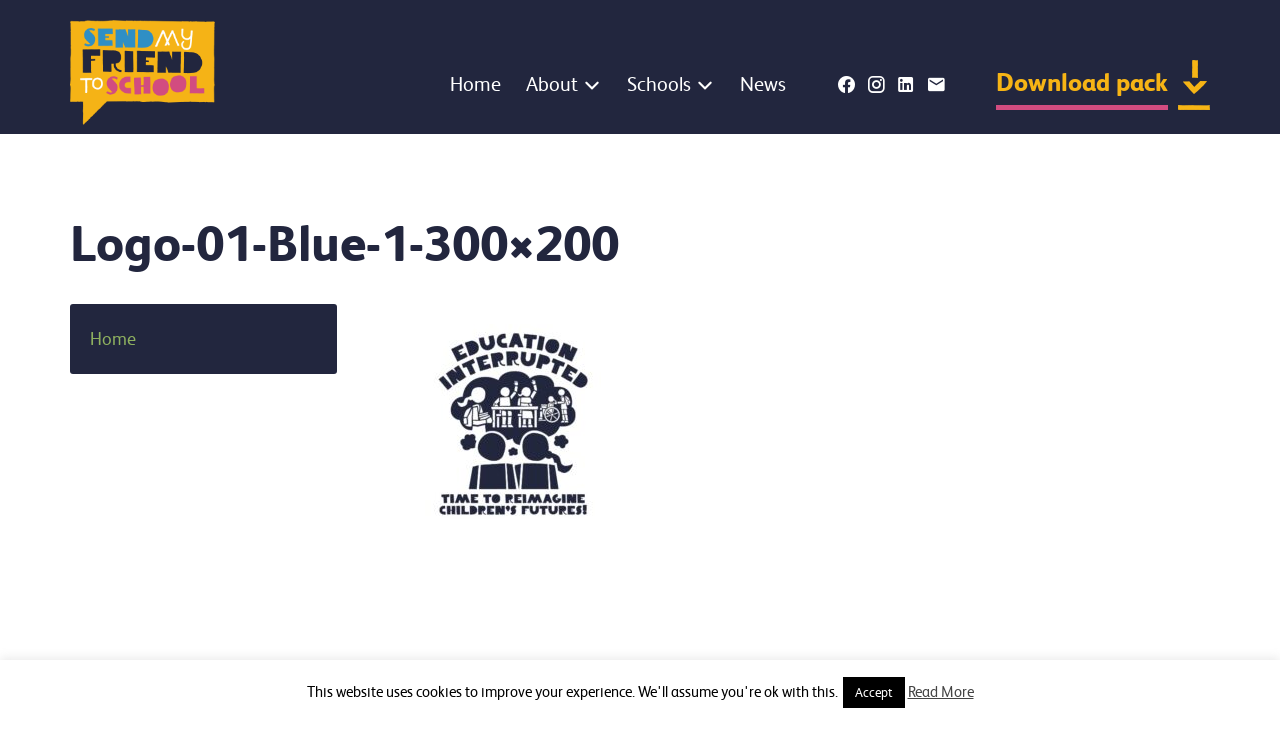

--- FILE ---
content_type: text/html; charset=UTF-8
request_url: https://sendmyfriend.org/home/logo-01-blue-1-300x200/
body_size: 10821
content:
<!doctype html>
<html class="no-js" lang="">

<head>
    <meta charset="utf-8">
    <meta http-equiv="X-UA-Compatible" content="IE=edge">
    <meta name="viewport" content="width=device-width, initial-scale=1">
    <meta name="facebook-domain-verification" content="f6qybsyjwa8d5u1hmm8nh9vfb8cygm" />
    <link rel="stylesheet" href="//cdn.materialdesignicons.com/5.4.55/css/materialdesignicons.min.css">
    <meta name='robots' content='index, follow, max-image-preview:large, max-snippet:-1, max-video-preview:-1' />

	<!-- This site is optimized with the Yoast SEO plugin v26.7 - https://yoast.com/wordpress/plugins/seo/ -->
	<title>Logo-01-Blue-1-300x200 - Send My Friend to School</title>
	<link rel="canonical" href="https://sendmyfriend.org/home/logo-01-blue-1-300x200/" />
	<meta property="og:locale" content="en_US" />
	<meta property="og:type" content="article" />
	<meta property="og:title" content="Logo-01-Blue-1-300x200 - Send My Friend to School" />
	<meta property="og:url" content="https://sendmyfriend.org/home/logo-01-blue-1-300x200/" />
	<meta property="og:site_name" content="Send My Friend to School" />
	<meta property="og:image" content="https://sendmyfriend.org/home/logo-01-blue-1-300x200" />
	<meta property="og:image:width" content="300" />
	<meta property="og:image:height" content="200" />
	<meta property="og:image:type" content="image/jpeg" />
	<meta name="twitter:card" content="summary_large_image" />
	<script type="application/ld+json" class="yoast-schema-graph">{"@context":"https://schema.org","@graph":[{"@type":"WebPage","@id":"https://sendmyfriend.org/home/logo-01-blue-1-300x200/","url":"https://sendmyfriend.org/home/logo-01-blue-1-300x200/","name":"Logo-01-Blue-1-300x200 - Send My Friend to School","isPartOf":{"@id":"https://sendmyfriend.org/#website"},"primaryImageOfPage":{"@id":"https://sendmyfriend.org/home/logo-01-blue-1-300x200/#primaryimage"},"image":{"@id":"https://sendmyfriend.org/home/logo-01-blue-1-300x200/#primaryimage"},"thumbnailUrl":"https://sendmyfriend.org/wp-content/uploads/2022/02/Logo-01-Blue-1-300x200-1.jpg","datePublished":"2022-02-11T10:11:09+00:00","breadcrumb":{"@id":"https://sendmyfriend.org/home/logo-01-blue-1-300x200/#breadcrumb"},"inLanguage":"en-US","potentialAction":[{"@type":"ReadAction","target":["https://sendmyfriend.org/home/logo-01-blue-1-300x200/"]}]},{"@type":"ImageObject","inLanguage":"en-US","@id":"https://sendmyfriend.org/home/logo-01-blue-1-300x200/#primaryimage","url":"https://sendmyfriend.org/wp-content/uploads/2022/02/Logo-01-Blue-1-300x200-1.jpg","contentUrl":"https://sendmyfriend.org/wp-content/uploads/2022/02/Logo-01-Blue-1-300x200-1.jpg","width":300,"height":200},{"@type":"BreadcrumbList","@id":"https://sendmyfriend.org/home/logo-01-blue-1-300x200/#breadcrumb","itemListElement":[{"@type":"ListItem","position":1,"name":"Home","item":"https://sendmyfriend.org/"},{"@type":"ListItem","position":2,"name":"Logo-01-Blue-1-300&#215;200"}]},{"@type":"WebSite","@id":"https://sendmyfriend.org/#website","url":"https://sendmyfriend.org/","name":"Send My Friend to School","description":"","potentialAction":[{"@type":"SearchAction","target":{"@type":"EntryPoint","urlTemplate":"https://sendmyfriend.org/?s={search_term_string}"},"query-input":{"@type":"PropertyValueSpecification","valueRequired":true,"valueName":"search_term_string"}}],"inLanguage":"en-US"}]}</script>
	<!-- / Yoast SEO plugin. -->


<link rel='dns-prefetch' href='//ssl.p.jwpcdn.com' />
<link rel='dns-prefetch' href='//ajax.googleapis.com' />
<link rel="alternate" type="application/rss+xml" title="Send My Friend to School &raquo; Feed" href="https://sendmyfriend.org/feed/" />
<link rel="alternate" type="application/rss+xml" title="Send My Friend to School &raquo; Comments Feed" href="https://sendmyfriend.org/comments/feed/" />
<link rel="alternate" title="oEmbed (JSON)" type="application/json+oembed" href="https://sendmyfriend.org/wp-json/oembed/1.0/embed?url=https%3A%2F%2Fsendmyfriend.org%2Fhome%2Flogo-01-blue-1-300x200%2F" />
<link rel="alternate" title="oEmbed (XML)" type="text/xml+oembed" href="https://sendmyfriend.org/wp-json/oembed/1.0/embed?url=https%3A%2F%2Fsendmyfriend.org%2Fhome%2Flogo-01-blue-1-300x200%2F&#038;format=xml" />
		<!-- This site uses the Google Analytics by MonsterInsights plugin v9.11.1 - Using Analytics tracking - https://www.monsterinsights.com/ -->
		<!-- Note: MonsterInsights is not currently configured on this site. The site owner needs to authenticate with Google Analytics in the MonsterInsights settings panel. -->
					<!-- No tracking code set -->
				<!-- / Google Analytics by MonsterInsights -->
				
	<style id='wp-img-auto-sizes-contain-inline-css' type='text/css'>
img:is([sizes=auto i],[sizes^="auto," i]){contain-intrinsic-size:3000px 1500px}
/*# sourceURL=wp-img-auto-sizes-contain-inline-css */
</style>
<style id='wp-emoji-styles-inline-css' type='text/css'>

	img.wp-smiley, img.emoji {
		display: inline !important;
		border: none !important;
		box-shadow: none !important;
		height: 1em !important;
		width: 1em !important;
		margin: 0 0.07em !important;
		vertical-align: -0.1em !important;
		background: none !important;
		padding: 0 !important;
	}
/*# sourceURL=wp-emoji-styles-inline-css */
</style>
<link rel='stylesheet' id='wp-block-library-css' href='https://sendmyfriend.org/wp-includes/css/dist/block-library/style.min.css' type='text/css' media='all' />
<style id='wp-block-library-inline-css' type='text/css'>
/*wp_block_styles_on_demand_placeholder:696e81e969b36*/
/*# sourceURL=wp-block-library-inline-css */
</style>
<style id='classic-theme-styles-inline-css' type='text/css'>
/*! This file is auto-generated */
.wp-block-button__link{color:#fff;background-color:#32373c;border-radius:9999px;box-shadow:none;text-decoration:none;padding:calc(.667em + 2px) calc(1.333em + 2px);font-size:1.125em}.wp-block-file__button{background:#32373c;color:#fff;text-decoration:none}
/*# sourceURL=/wp-includes/css/classic-themes.min.css */
</style>
<link rel='stylesheet' id='cookie-law-info-css' href='https://sendmyfriend.org/wp-content/plugins/cookie-law-info/legacy/public/css/cookie-law-info-public.css' type='text/css' media='all' />
<link rel='stylesheet' id='cookie-law-info-gdpr-css' href='https://sendmyfriend.org/wp-content/plugins/cookie-law-info/legacy/public/css/cookie-law-info-gdpr.css' type='text/css' media='all' />
<link rel='stylesheet' id='smf-style-css' href='https://sendmyfriend.org/wp-content/themes/sendmyfriends/css/stylesheet.css' type='text/css' media='all' />
<link rel='stylesheet' id='slb_core-css' href='https://sendmyfriend.org/wp-content/plugins/simple-lightbox/client/css/app.css' type='text/css' media='all' />
<link rel='stylesheet' id='msl-main-css' href='https://sendmyfriend.org/wp-content/plugins/master-slider/public/assets/css/masterslider.main.css' type='text/css' media='all' />
<link rel='stylesheet' id='msl-custom-css' href='https://sendmyfriend.org/wp-content/uploads/master-slider/custom.css' type='text/css' media='all' />
<link rel='stylesheet' id='forget-about-shortcode-buttons-css' href='https://sendmyfriend.org/wp-content/plugins/forget-about-shortcode-buttons/public/css/button-styles.css' type='text/css' media='all' />
<link rel='stylesheet' id='wp-paginate-css' href='https://sendmyfriend.org/wp-content/plugins/wp-paginate/css/wp-paginate.css' type='text/css' media='screen' />
<script type="text/javascript" src="https://sendmyfriend.org/wp-content/plugins/stream-video-player/swfobject.js" id="swfobject-js"></script>
<script type="text/javascript" src="//ajax.googleapis.com/ajax/libs/jquery/1.10.2/jquery.min.js" id="jquery-js"></script>
<script type="text/javascript" id="cookie-law-info-js-extra">
/* <![CDATA[ */
var Cli_Data = {"nn_cookie_ids":[],"cookielist":[],"non_necessary_cookies":[],"ccpaEnabled":"","ccpaRegionBased":"","ccpaBarEnabled":"","strictlyEnabled":["necessary","obligatoire"],"ccpaType":"gdpr","js_blocking":"","custom_integration":"","triggerDomRefresh":"","secure_cookies":""};
var cli_cookiebar_settings = {"animate_speed_hide":"500","animate_speed_show":"500","background":"#fff","border":"#444","border_on":"","button_1_button_colour":"#000","button_1_button_hover":"#000000","button_1_link_colour":"#fff","button_1_as_button":"1","button_1_new_win":"","button_2_button_colour":"#333","button_2_button_hover":"#292929","button_2_link_colour":"#444","button_2_as_button":"","button_2_hidebar":"1","button_3_button_colour":"#000","button_3_button_hover":"#000000","button_3_link_colour":"#fff","button_3_as_button":"1","button_3_new_win":"","button_4_button_colour":"#000","button_4_button_hover":"#000000","button_4_link_colour":"#fff","button_4_as_button":"1","button_7_button_colour":"#61a229","button_7_button_hover":"#4e8221","button_7_link_colour":"#fff","button_7_as_button":"1","button_7_new_win":"","font_family":"inherit","header_fix":"","notify_animate_hide":"1","notify_animate_show":"","notify_div_id":"#cookie-law-info-bar","notify_position_horizontal":"right","notify_position_vertical":"bottom","scroll_close":"","scroll_close_reload":"","accept_close_reload":"","reject_close_reload":"","showagain_tab":"","showagain_background":"#fff","showagain_border":"#000","showagain_div_id":"#cookie-law-info-again","showagain_x_position":"100px","text":"#000","show_once_yn":"","show_once":"10000","logging_on":"","as_popup":"","popup_overlay":"1","bar_heading_text":"","cookie_bar_as":"banner","popup_showagain_position":"bottom-right","widget_position":"left"};
var log_object = {"ajax_url":"https://sendmyfriend.org/wp-admin/admin-ajax.php"};
//# sourceURL=cookie-law-info-js-extra
/* ]]> */
</script>
<script type="text/javascript" src="https://sendmyfriend.org/wp-content/plugins/cookie-law-info/legacy/public/js/cookie-law-info-public.js" id="cookie-law-info-js"></script>
<script type="text/javascript" src="https://ssl.p.jwpcdn.com/6/12/jwplayer.js" id="jwplayer-js"></script>
<script type="text/javascript" src="https://sendmyfriend.org/wp-content/themes/sendmyfriends/js/dist/tiny-slider.js" id="tinyslider-js"></script>
<link rel="https://api.w.org/" href="https://sendmyfriend.org/wp-json/" /><link rel="alternate" title="JSON" type="application/json" href="https://sendmyfriend.org/wp-json/wp/v2/media/8586" /><link rel='shortlink' href='https://sendmyfriend.org/?p=8586' />
<!-- Start Fluid Video Embeds Style Tag -->
<style type="text/css">
/* Fluid Video Embeds */
.fve-video-wrapper {
    position: relative;
    overflow: hidden;
    height: 0;
    background-color: transparent;
    padding-bottom: 56.25%;
    margin: 0.5em 0;
}
.fve-video-wrapper iframe,
.fve-video-wrapper object,
.fve-video-wrapper embed {
    position: absolute;
    display: block;
    top: 0;
    left: 0;
    width: 100%;
    height: 100%;
}
.fve-video-wrapper a.hyperlink-image {
    position: relative;
    display: none;
}
.fve-video-wrapper a.hyperlink-image img {
    position: relative;
    z-index: 2;
    width: 100%;
}
.fve-video-wrapper a.hyperlink-image .fve-play-button {
    position: absolute;
    left: 35%;
    top: 35%;
    right: 35%;
    bottom: 35%;
    z-index: 3;
    background-color: rgba(40, 40, 40, 0.75);
    background-size: 100% 100%;
    border-radius: 10px;
}
.fve-video-wrapper a.hyperlink-image:hover .fve-play-button {
    background-color: rgba(0, 0, 0, 0.85);
}
</style>
<!-- End Fluid Video Embeds Style Tag -->
<script type="text/javascript">jwplayer.defaults = { "ph": 2 };</script>
            <script type="text/javascript">
            if (typeof(jwp6AddLoadEvent) == 'undefined') {
                function jwp6AddLoadEvent(func) {
                    var oldonload = window.onload;
                    if (typeof window.onload != 'function') {
                        window.onload = func;
                    } else {
                        window.onload = function() {
                            if (oldonload) {
                                oldonload();
                            }
                            func();
                        }
                    }
                }
            }
            </script>

            <script>var ms_grabbing_curosr = 'https://sendmyfriend.org/wp-content/plugins/master-slider/public/assets/css/common/grabbing.cur', ms_grab_curosr = 'https://sendmyfriend.org/wp-content/plugins/master-slider/public/assets/css/common/grab.cur';</script>
<meta name="generator" content="MasterSlider 3.11.0 - Responsive Touch Image Slider | avt.li/msf" />

<style type="text/css">
object {outline:none;}
</style>

<!-- Meta Pixel Code -->
<script type='text/javascript'>
!function(f,b,e,v,n,t,s){if(f.fbq)return;n=f.fbq=function(){n.callMethod?
n.callMethod.apply(n,arguments):n.queue.push(arguments)};if(!f._fbq)f._fbq=n;
n.push=n;n.loaded=!0;n.version='2.0';n.queue=[];t=b.createElement(e);t.async=!0;
t.src=v;s=b.getElementsByTagName(e)[0];s.parentNode.insertBefore(t,s)}(window,
document,'script','https://connect.facebook.net/en_US/fbevents.js');
</script>
<!-- End Meta Pixel Code -->
<script type='text/javascript'>var url = window.location.origin + '?ob=open-bridge';
            fbq('set', 'openbridge', '223060419316428', url);
fbq('init', '223060419316428', {}, {
    "agent": "wordpress-6.9-4.1.5"
})</script><script type='text/javascript'>
    fbq('track', 'PageView', []);
  </script><link rel="icon" href="https://sendmyfriend.org/wp-content/uploads/2025/04/cropped-SMF-logo-high-quality--32x32.png" sizes="32x32" />
<link rel="icon" href="https://sendmyfriend.org/wp-content/uploads/2025/04/cropped-SMF-logo-high-quality--192x192.png" sizes="192x192" />
<link rel="apple-touch-icon" href="https://sendmyfriend.org/wp-content/uploads/2025/04/cropped-SMF-logo-high-quality--180x180.png" />
<meta name="msapplication-TileImage" content="https://sendmyfriend.org/wp-content/uploads/2025/04/cropped-SMF-logo-high-quality--270x270.png" />
		<style type="text/css" id="wp-custom-css">
			.interior-title {
	background-image: none;
}


.video-container {
  position: relative;
  padding-bottom: 56.25%; /* 16:9 */
  height: 0;
}
.video-container iframe {
  position: absolute;
  top: 0;
  left: 0;
  width: 100%;
  height: 100%;
}



/* Download pack form 2025 amends */
.smf-download-resource-choice .gfield-choice-image-wrapper {
	aspect-ratio: auto !important;
}

.gform_wrapper.gravity-theme 
.smf-download-resource-choice
.gfield-choice-input {
	margin-top: 0 !important;
}

.smf-download-resource-choice .gfield-image-choice-wrapper-inner {
	display: flex  !important;
	align-items: center  !important;
	gap: 8px !important;
	margin-top: 20px !important;
}

.smf-download-resource-choice .gfield-choice-input {
	margin-top: 0 !important;
}

@media (min-width: 769px) {
	.smf-download-resource-choice .gfield_radio {
		display: grid !important;
		grid-template-columns: 1fr 1fr !important;
	}

	.smf-download-resource-choice .gchoice {
		align-self: start !important;
		display: block !important;
		inline-size: 80% !important;
		max-inline-size: 80% !important;
		min-inline-size: none !important;
		position: relative !important;
		width: 100% !important;
	}
}		</style>
		</head>

<body class="attachment wp-singular attachment-template-default attachmentid-8586 attachment-jpeg wp-embed-responsive wp-theme-sendmyfriends _masterslider _ms_version_3.11.0">
    <header class="main-header">
        <div class="container header-wrapper">
            <div class="header-logo">
                <a href="https://sendmyfriend.org">
                    <img src="https://sendmyfriend.org/wp-content/themes/sendmyfriends/img/live/logo.png" alt="Send my friends to school" />
                </a>
                <div class="mobile-button">
                    <span class="mdi mdi-menu"></span>
                    <span class="mdi mdi-close"></span>
                </div>
            </div>
            <div class="menu-area">
                <nav class="top-menu">
                    <div class="menu-top-menu-container"><ul id="menu-top-menu" class="menu"><li id="menu-item-15" class="home top-menu-home menu-item menu-item-type-post_type menu-item-object-page menu-item-home menu-item-15"><a href="https://sendmyfriend.org/">Home</a></li>
<li id="menu-item-9786" class="menu-item menu-item-type-custom menu-item-object-custom menu-item-has-children menu-item-9786"><a href="#">About</a>
<ul class="sub-menu">
	<li id="menu-item-9910" class="menu-item menu-item-type-post_type menu-item-object-page menu-item-9910"><a href="https://sendmyfriend.org/about/who-we-are/">Who we are</a></li>
	<li id="menu-item-9911" class="menu-item menu-item-type-post_type menu-item-object-page menu-item-9911"><a href="https://sendmyfriend.org/about/timeline/">Campaign timeline</a></li>
	<li id="menu-item-9785" class="menu-item menu-item-type-post_type menu-item-object-page menu-item-9785"><a href="https://sendmyfriend.org/about/donate/">Donate</a></li>
	<li id="menu-item-9912" class="menu-item menu-item-type-post_type menu-item-object-page menu-item-9912"><a href="https://sendmyfriend.org/about/faqs/">FAQs</a></li>
</ul>
</li>
<li id="menu-item-9787" class="menu-item menu-item-type-custom menu-item-object-custom menu-item-has-children menu-item-9787"><a href="#">Schools</a>
<ul class="sub-menu">
	<li id="menu-item-16" class="top-menu-resources resources menu-item menu-item-type-custom menu-item-object-custom menu-item-16"><a href="/resources">Resources</a></li>
	<li id="menu-item-5789" class="top-menu-photos menu-item menu-item-type-custom menu-item-object-custom menu-item-5789"><a href="/stories">Stories</a></li>
	<li id="menu-item-9788" class="menu-item menu-item-type-post_type menu-item-object-page menu-item-9788"><a href="https://sendmyfriend.org/campaign-champions/">Campaign Champions</a></li>
	<li id="menu-item-9913" class="menu-item menu-item-type-post_type menu-item-object-page menu-item-9913"><a href="https://sendmyfriend.org/download-pack/">Download your 2025 Campaign Pack</a></li>
</ul>
</li>
<li id="menu-item-491" class="top-menu-news news menu-item menu-item-type-taxonomy menu-item-object-category menu-item-491"><a href="https://sendmyfriend.org/news/news/">News</a></li>
</ul></div>
                    <div class="header-buttons">
                        
                                                    <a class="header-facebook-button header-button" href="https://www.facebook.com/sendmyfriend/" target="_blank" title="Like us on Facebook">
                                <span class="mdi mdi-facebook"></span>
                            </a>
                        
                                                    <a class="header-instagram-button header-button" href="https://www.instagram.com/sendmyfriend/" target="_blank" title="Follow us on Instagram">
                                <span class="mdi mdi-instagram"></span>
                            </a>
                        
                                                    <a class="header-linkedin-button header-button" href="https://uk.linkedin.com/company/send-my-friend-to-school-global-campaign-for-education-uk" target="_blank" title="Follow us on LinkedIn">
                                <span class="mdi mdi-linkedin"></span>
                            </a>
                        
                                                    <a class="header-email-button header-button" href="mailto:s&#109;f&#99;&#97;&#109;&#112;a&#105;gn&#64;g&#109;&#97;&#105;l.com">
                                <span class="mdi mdi-email"></span>
                            </a>
                                            </div>

                    <div class="download-pack">
                        <a href="/download-pack/">
                            Download pack                        </a>
                    </div>
                </nav>

            </div>
        </div>
    </header>


            <div class="banner-area">
            <div class="header-background">
                <div class="container interior-title">
                                            <h1>Logo-01-Blue-1-300&#215;200</h1>
                                    </div>
            </div>
        </div>
    
    <div class="container normal-flow">
        <div class="side-menu">
            				<div id="left-nav" class="sibling-pages-list">
																	<strong>
								<a href="https://sendmyfriend.org/" title="Home">
									Home								</a>
							</strong>
										<ul>
											</ul>
				</div>        </div>

        <div class="main-content">
                            
                    <p class="attachment"><a href="https://sendmyfriend.org/wp-content/uploads/2022/02/Logo-01-Blue-1-300x200-1.jpg" data-slb-active="1" data-slb-asset="497168263" data-slb-internal="0" data-slb-group="8586"><img decoding="async" width="300" height="200" src="https://sendmyfriend.org/wp-content/uploads/2022/02/Logo-01-Blue-1-300x200-1.jpg" class="attachment-medium size-medium" alt="" srcset="https://sendmyfriend.org/wp-content/uploads/2022/02/Logo-01-Blue-1-300x200-1.jpg 300w, https://sendmyfriend.org/wp-content/uploads/2022/02/Logo-01-Blue-1-300x200-1-105x70.jpg 105w, https://sendmyfriend.org/wp-content/uploads/2022/02/Logo-01-Blue-1-300x200-1-160x107.jpg 160w, https://sendmyfriend.org/wp-content/uploads/2022/02/Logo-01-Blue-1-300x200-1-275x183.jpg 275w" sizes="(max-width: 300px) 100vw, 300px" /></a></p>

                            

        </div>



        <div class="side-widgets">
    </div>

    </div>
    <div class="footer-statement">
        <div class="container">
            <img src="https://sendmyfriend.org/wp-content/themes/sendmyfriends/img/live/footer-group.png" srcset="https://sendmyfriend.org/wp-content/themes/sendmyfriends/img/live/footer-group@2x.png 2x" alt="Strapline icon" />
            Send My Friend to School brings together thousands of children across the UK to speak up for the right to education.
        </div>
    </div>
<!-- logo-smf-footer.png -->
<footer class="footer">
    <div class="container wide-container">

        <div class="footer-graphic">
            <img src="https://sendmyfriend.org/wp-content/themes/sendmyfriends/img/live/logo-smf-footer.png" />
        </div>

        <div class="footer-menu">
            <div class="menu-footer-menu-container"><ul id="menu-footer-menu" class="menu"><li id="menu-item-541" class="menu-item menu-item-type-post_type menu-item-object-page menu-item-541"><a href="https://sendmyfriend.org/contact-us/">Contact us</a></li>
<li id="menu-item-539" class="menu-item menu-item-type-post_type menu-item-object-page menu-item-539"><a href="https://sendmyfriend.org/terms-of-use/">Terms of use</a></li>
<li id="menu-item-540" class="menu-item menu-item-type-post_type menu-item-object-page menu-item-540"><a href="https://sendmyfriend.org/privacy/">Privacy</a></li>
<li id="menu-item-538" class="menu-item menu-item-type-post_type menu-item-object-page menu-item-538"><a href="https://sendmyfriend.org/help/accessibility/">Accessibility</a></li>
<li id="menu-item-2069" class="menu-item menu-item-type-post_type menu-item-object-page menu-item-2069"><a href="https://sendmyfriend.org/site-credits/">Site credits</a></li>
</ul></div>        </div>

    </div>

    <div class="footer-strapline"></div>
</footer>

<script type="speculationrules">
{"prefetch":[{"source":"document","where":{"and":[{"href_matches":"/*"},{"not":{"href_matches":["/wp-*.php","/wp-admin/*","/wp-content/uploads/*","/wp-content/*","/wp-content/plugins/*","/wp-content/themes/sendmyfriends/*","/*\\?(.+)"]}},{"not":{"selector_matches":"a[rel~=\"nofollow\"]"}},{"not":{"selector_matches":".no-prefetch, .no-prefetch a"}}]},"eagerness":"conservative"}]}
</script>
<!--googleoff: all--><div id="cookie-law-info-bar" data-nosnippet="true"><span>This website uses cookies to improve your experience. We'll assume you're ok with this.<a role='button' data-cli_action="accept" id="cookie_action_close_header" class="medium cli-plugin-button cli-plugin-main-button cookie_action_close_header cli_action_button wt-cli-accept-btn">Accept</a> <a href="https://sendmyfriend.org/privacy" id="CONSTANT_OPEN_URL" target="_blank" class="cli-plugin-main-link">Read More</a></span></div><div id="cookie-law-info-again" data-nosnippet="true"><span id="cookie_hdr_showagain">Privacy &amp; Cookies Policy</span></div><div class="cli-modal" data-nosnippet="true" id="cliSettingsPopup" tabindex="-1" role="dialog" aria-labelledby="cliSettingsPopup" aria-hidden="true">
  <div class="cli-modal-dialog" role="document">
	<div class="cli-modal-content cli-bar-popup">
		  <button type="button" class="cli-modal-close" id="cliModalClose">
			<svg class="" viewBox="0 0 24 24"><path d="M19 6.41l-1.41-1.41-5.59 5.59-5.59-5.59-1.41 1.41 5.59 5.59-5.59 5.59 1.41 1.41 5.59-5.59 5.59 5.59 1.41-1.41-5.59-5.59z"></path><path d="M0 0h24v24h-24z" fill="none"></path></svg>
			<span class="wt-cli-sr-only">Close</span>
		  </button>
		  <div class="cli-modal-body">
			<div class="cli-container-fluid cli-tab-container">
	<div class="cli-row">
		<div class="cli-col-12 cli-align-items-stretch cli-px-0">
			<div class="cli-privacy-overview">
				<h4>Privacy Overview</h4>				<div class="cli-privacy-content">
					<div class="cli-privacy-content-text">This website uses cookies to improve your experience while you navigate through the website. Out of these, the cookies that are categorized as necessary are stored on your browser as they are essential for the working of basic functionalities of the website. We also use third-party cookies that help us analyze and understand how you use this website. These cookies will be stored in your browser only with your consent. You also have the option to opt-out of these cookies. But opting out of some of these cookies may affect your browsing experience.</div>
				</div>
				<a class="cli-privacy-readmore" aria-label="Show more" role="button" data-readmore-text="Show more" data-readless-text="Show less"></a>			</div>
		</div>
		<div class="cli-col-12 cli-align-items-stretch cli-px-0 cli-tab-section-container">
												<div class="cli-tab-section">
						<div class="cli-tab-header">
							<a role="button" tabindex="0" class="cli-nav-link cli-settings-mobile" data-target="necessary" data-toggle="cli-toggle-tab">
								Necessary							</a>
															<div class="wt-cli-necessary-checkbox">
									<input type="checkbox" class="cli-user-preference-checkbox"  id="wt-cli-checkbox-necessary" data-id="checkbox-necessary" checked="checked"  />
									<label class="form-check-label" for="wt-cli-checkbox-necessary">Necessary</label>
								</div>
								<span class="cli-necessary-caption">Always Enabled</span>
													</div>
						<div class="cli-tab-content">
							<div class="cli-tab-pane cli-fade" data-id="necessary">
								<div class="wt-cli-cookie-description">
									Necessary cookies are absolutely essential for the website to function properly. This category only includes cookies that ensures basic functionalities and security features of the website. These cookies do not store any personal information.								</div>
							</div>
						</div>
					</div>
																	<div class="cli-tab-section">
						<div class="cli-tab-header">
							<a role="button" tabindex="0" class="cli-nav-link cli-settings-mobile" data-target="non-necessary" data-toggle="cli-toggle-tab">
								Non-necessary							</a>
															<div class="cli-switch">
									<input type="checkbox" id="wt-cli-checkbox-non-necessary" class="cli-user-preference-checkbox"  data-id="checkbox-non-necessary" checked='checked' />
									<label for="wt-cli-checkbox-non-necessary" class="cli-slider" data-cli-enable="Enabled" data-cli-disable="Disabled"><span class="wt-cli-sr-only">Non-necessary</span></label>
								</div>
													</div>
						<div class="cli-tab-content">
							<div class="cli-tab-pane cli-fade" data-id="non-necessary">
								<div class="wt-cli-cookie-description">
									Any cookies that may not be particularly necessary for the website to function and is used specifically to collect user personal data via analytics, ads, other embedded contents are termed as non-necessary cookies. It is mandatory to procure user consent prior to running these cookies on your website.								</div>
							</div>
						</div>
					</div>
										</div>
	</div>
</div>
		  </div>
		  <div class="cli-modal-footer">
			<div class="wt-cli-element cli-container-fluid cli-tab-container">
				<div class="cli-row">
					<div class="cli-col-12 cli-align-items-stretch cli-px-0">
						<div class="cli-tab-footer wt-cli-privacy-overview-actions">
						
															<a id="wt-cli-privacy-save-btn" role="button" tabindex="0" data-cli-action="accept" class="wt-cli-privacy-btn cli_setting_save_button wt-cli-privacy-accept-btn cli-btn">SAVE &amp; ACCEPT</a>
													</div>
						
					</div>
				</div>
			</div>
		</div>
	</div>
  </div>
</div>
<div class="cli-modal-backdrop cli-fade cli-settings-overlay"></div>
<div class="cli-modal-backdrop cli-fade cli-popupbar-overlay"></div>
<!--googleon: all-->    <!-- Meta Pixel Event Code -->
    <script type='text/javascript'>
        document.addEventListener( 'wpcf7mailsent', function( event ) {
        if( "fb_pxl_code" in event.detail.apiResponse){
            eval(event.detail.apiResponse.fb_pxl_code);
        }
        }, false );
    </script>
    <!-- End Meta Pixel Event Code -->
        <div id='fb-pxl-ajax-code'></div>		<script>
			jQuery( function () {
			// jQuery('.stay-in-touch-widget #input_3_2').attr('placeholder', 'Enter your email').placeholder();
			});
		</script>
		<script type="text/javascript" id="quicktags-js-extra">
/* <![CDATA[ */
var quicktagsL10n = {"closeAllOpenTags":"Close all open tags","closeTags":"close tags","enterURL":"Enter the URL","enterImageURL":"Enter the URL of the image","enterImageDescription":"Enter a description of the image","textdirection":"text direction","toggleTextdirection":"Toggle Editor Text Direction","dfw":"Distraction-free writing mode","strong":"Bold","strongClose":"Close bold tag","em":"Italic","emClose":"Close italic tag","link":"Insert link","blockquote":"Blockquote","blockquoteClose":"Close blockquote tag","del":"Deleted text (strikethrough)","delClose":"Close deleted text tag","ins":"Inserted text","insClose":"Close inserted text tag","image":"Insert image","ul":"Bulleted list","ulClose":"Close bulleted list tag","ol":"Numbered list","olClose":"Close numbered list tag","li":"List item","liClose":"Close list item tag","code":"Code","codeClose":"Close code tag","more":"Insert Read More tag"};
//# sourceURL=quicktags-js-extra
/* ]]> */
</script>
<script type="text/javascript" src="https://sendmyfriend.org/wp-includes/js/quicktags.min.js" id="quicktags-js"></script>
<script type="text/javascript" id="qppr_frontend_scripts-js-extra">
/* <![CDATA[ */
var qpprFrontData = {"linkData":{"/2025-campaign-primary-english/head-hands-heart/":[1,0,""],"/2025-campaign-primary-english/head-hands-heart-script/":[1,0,""],"/2025-campaign-primary-english/head-hands-heart-slides/":[1,0,""],"/2025-campaign-primary-english/diamond-9-slides/":[1,0,""],"/2025-campaign-primary-english/assembly-slides/":[1,0,""],"/2025-campaign-primary-english/assembly-script/":[1,0,""],"/2025-campaign-primary-english/diamond-9/":[1,0,""],"/2025-campaign-primary-english/diamond-9-script/":[1,0,""],"/2025-campaign-primary-english/action-lesson-plan/":[1,0,""],"/2025-campaign-primary-english/action-slides/":[1,0,""],"/2025-campaign-secondary-english/assembly-slides/":[1,0,""],"/2025-campaign-secondary-english/assembly-script/":[1,0,""],"/2025-campaign-secondary-english/head-hands-heart/":[1,0,""],"/2025-campaign-secondary-english/head-hands-heart-slides/":[1,0,""],"/2025-campaign-secondary-english/head-hands-heart-script/":[1,0,""],"/2025-campaign-secondary-english/diamond-9/":[1,0,""],"/2025-campaign-secondary-english/diamond-9-slides/":[1,0,""],"/2025-campaign-secondary-english/diamond-9-script/":[1,0,""],"/2025-campaign-secondary-english/action-lesson-plan/":[1,0,""],"/2025-campaign-secondary-english/action-slides/":[1,0,""],"/2025-campaign-general-english/mp-letter/":[1,0,""],"/2025-campaign-general-english/mp-school-visit/":[1,0,""],"/2025-campaign-general-english/head-hands-heart-a3/":[1,0,""],"/2025-campaign-general-english/head-hands-heart-a4/":[1,0,""],"/2025-campaign-general-english/action-a3/":[1,0,""],"/2025-campaign-general-english/action-a4/":[1,0,""],"/2025-campaign-general-english/case-studies/":[1,0,""],"/2025-primary-success/":[1,0,""],"/2025-secondary-success/":[1,0,""],"https://sendmyfriend.org/take-action/share-your-plans/":[0,0,""],"https://sendmyfriend.org/take-action/order-teaching-pack/":[0,0,""],"https://sendmyfriend.org/take-action/totaliser/":[0,0,""],"https://sendmyfriend.org/take-action/e-news/":[0,0,""]},"siteURL":"https://sendmyfriend.org","siteURLq":"https://sendmyfriend.org"};
//# sourceURL=qppr_frontend_scripts-js-extra
/* ]]> */
</script>
<script type="text/javascript" src="https://sendmyfriend.org/wp-content/plugins/quick-pagepost-redirect-plugin/js/qppr_frontend_script.min.js" id="qppr_frontend_scripts-js"></script>
<script type="text/javascript" id="local-library-js-extra">
/* <![CDATA[ */
var ajax_object = {"ajax_url":"https://sendmyfriend.org/wp-admin/admin-ajax.php"};
//# sourceURL=local-library-js-extra
/* ]]> */
</script>
<script type="text/javascript" src="https://sendmyfriend.org/wp-content/themes/sendmyfriends/js/dist/built.js" id="local-library-js"></script>
<script type="text/javascript" src="https://sendmyfriend.org/wp-content/plugins/simple-lightbox/client/js/prod/lib.core.js" id="slb_core-js"></script>
<script type="text/javascript" src="https://sendmyfriend.org/wp-content/plugins/simple-lightbox/client/js/prod/lib.view.js" id="slb_view-js"></script>
<script type="text/javascript" src="https://sendmyfriend.org/wp-content/plugins/simple-lightbox/themes/baseline/js/prod/client.js" id="slb-asset-slb_baseline-base-js"></script>
<script type="text/javascript" src="https://sendmyfriend.org/wp-content/plugins/simple-lightbox/themes/default/js/prod/client.js" id="slb-asset-slb_default-base-js"></script>
<script type="text/javascript" src="https://sendmyfriend.org/wp-content/plugins/simple-lightbox/template-tags/item/js/prod/tag.item.js" id="slb-asset-item-base-js"></script>
<script type="text/javascript" src="https://sendmyfriend.org/wp-content/plugins/simple-lightbox/template-tags/ui/js/prod/tag.ui.js" id="slb-asset-ui-base-js"></script>
<script type="text/javascript" src="https://sendmyfriend.org/wp-content/plugins/simple-lightbox/content-handlers/image/js/prod/handler.image.js" id="slb-asset-image-base-js"></script>
<script id="wp-emoji-settings" type="application/json">
{"baseUrl":"https://s.w.org/images/core/emoji/17.0.2/72x72/","ext":".png","svgUrl":"https://s.w.org/images/core/emoji/17.0.2/svg/","svgExt":".svg","source":{"concatemoji":"https://sendmyfriend.org/wp-includes/js/wp-emoji-release.min.js"}}
</script>
<script type="module">
/* <![CDATA[ */
/*! This file is auto-generated */
const a=JSON.parse(document.getElementById("wp-emoji-settings").textContent),o=(window._wpemojiSettings=a,"wpEmojiSettingsSupports"),s=["flag","emoji"];function i(e){try{var t={supportTests:e,timestamp:(new Date).valueOf()};sessionStorage.setItem(o,JSON.stringify(t))}catch(e){}}function c(e,t,n){e.clearRect(0,0,e.canvas.width,e.canvas.height),e.fillText(t,0,0);t=new Uint32Array(e.getImageData(0,0,e.canvas.width,e.canvas.height).data);e.clearRect(0,0,e.canvas.width,e.canvas.height),e.fillText(n,0,0);const a=new Uint32Array(e.getImageData(0,0,e.canvas.width,e.canvas.height).data);return t.every((e,t)=>e===a[t])}function p(e,t){e.clearRect(0,0,e.canvas.width,e.canvas.height),e.fillText(t,0,0);var n=e.getImageData(16,16,1,1);for(let e=0;e<n.data.length;e++)if(0!==n.data[e])return!1;return!0}function u(e,t,n,a){switch(t){case"flag":return n(e,"\ud83c\udff3\ufe0f\u200d\u26a7\ufe0f","\ud83c\udff3\ufe0f\u200b\u26a7\ufe0f")?!1:!n(e,"\ud83c\udde8\ud83c\uddf6","\ud83c\udde8\u200b\ud83c\uddf6")&&!n(e,"\ud83c\udff4\udb40\udc67\udb40\udc62\udb40\udc65\udb40\udc6e\udb40\udc67\udb40\udc7f","\ud83c\udff4\u200b\udb40\udc67\u200b\udb40\udc62\u200b\udb40\udc65\u200b\udb40\udc6e\u200b\udb40\udc67\u200b\udb40\udc7f");case"emoji":return!a(e,"\ud83e\u1fac8")}return!1}function f(e,t,n,a){let r;const o=(r="undefined"!=typeof WorkerGlobalScope&&self instanceof WorkerGlobalScope?new OffscreenCanvas(300,150):document.createElement("canvas")).getContext("2d",{willReadFrequently:!0}),s=(o.textBaseline="top",o.font="600 32px Arial",{});return e.forEach(e=>{s[e]=t(o,e,n,a)}),s}function r(e){var t=document.createElement("script");t.src=e,t.defer=!0,document.head.appendChild(t)}a.supports={everything:!0,everythingExceptFlag:!0},new Promise(t=>{let n=function(){try{var e=JSON.parse(sessionStorage.getItem(o));if("object"==typeof e&&"number"==typeof e.timestamp&&(new Date).valueOf()<e.timestamp+604800&&"object"==typeof e.supportTests)return e.supportTests}catch(e){}return null}();if(!n){if("undefined"!=typeof Worker&&"undefined"!=typeof OffscreenCanvas&&"undefined"!=typeof URL&&URL.createObjectURL&&"undefined"!=typeof Blob)try{var e="postMessage("+f.toString()+"("+[JSON.stringify(s),u.toString(),c.toString(),p.toString()].join(",")+"));",a=new Blob([e],{type:"text/javascript"});const r=new Worker(URL.createObjectURL(a),{name:"wpTestEmojiSupports"});return void(r.onmessage=e=>{i(n=e.data),r.terminate(),t(n)})}catch(e){}i(n=f(s,u,c,p))}t(n)}).then(e=>{for(const n in e)a.supports[n]=e[n],a.supports.everything=a.supports.everything&&a.supports[n],"flag"!==n&&(a.supports.everythingExceptFlag=a.supports.everythingExceptFlag&&a.supports[n]);var t;a.supports.everythingExceptFlag=a.supports.everythingExceptFlag&&!a.supports.flag,a.supports.everything||((t=a.source||{}).concatemoji?r(t.concatemoji):t.wpemoji&&t.twemoji&&(r(t.twemoji),r(t.wpemoji)))});
//# sourceURL=https://sendmyfriend.org/wp-includes/js/wp-emoji-loader.min.js
/* ]]> */
</script>
<script type="text/javascript" id="slb_footer">/* <![CDATA[ */if ( !!window.jQuery ) {(function($){$(document).ready(function(){if ( !!window.SLB && SLB.has_child('View.init') ) { SLB.View.init({"ui_autofit":true,"ui_animate":true,"slideshow_autostart":true,"slideshow_duration":"6","group_loop":true,"ui_overlay_opacity":"0.8","ui_title_default":false,"theme_default":"slb_default","ui_labels":{"loading":"Loading","close":"Close","nav_next":"Next","nav_prev":"Previous","slideshow_start":"Start slideshow","slideshow_stop":"Stop slideshow","group_status":"Item %current% of %total%"}}); }
if ( !!window.SLB && SLB.has_child('View.assets') ) { {$.extend(SLB.View.assets, {"497168263":{"id":8586,"type":"image","internal":true,"source":"https:\/\/sendmyfriend.org\/wp-content\/uploads\/2022\/02\/Logo-01-Blue-1-300x200-1.jpg","title":"Logo-01-Blue-1-300x200","caption":"","description":""}});} }
/* THM */
if ( !!window.SLB && SLB.has_child('View.extend_theme') ) { SLB.View.extend_theme('slb_baseline',{"name":"Baseline","parent":"","styles":[{"handle":"base","uri":"https:\/\/sendmyfriend.org\/wp-content\/plugins\/simple-lightbox\/themes\/baseline\/css\/style.css","deps":[]}],"layout_raw":"<div class=\"slb_container\"><div class=\"slb_content\">{{item.content}}<div class=\"slb_nav\"><span class=\"slb_prev\">{{ui.nav_prev}}<\/span><span class=\"slb_next\">{{ui.nav_next}}<\/span><\/div><div class=\"slb_controls\"><span class=\"slb_close\">{{ui.close}}<\/span><span class=\"slb_slideshow\">{{ui.slideshow_control}}<\/span><\/div><div class=\"slb_loading\">{{ui.loading}}<\/div><\/div><div class=\"slb_details\"><div class=\"inner\"><div class=\"slb_data\"><div class=\"slb_data_content\"><span class=\"slb_data_title\">{{item.title}}<\/span><span class=\"slb_group_status\">{{ui.group_status}}<\/span><div class=\"slb_data_desc\">{{item.description}}<\/div><\/div><\/div><div class=\"slb_nav\"><span class=\"slb_prev\">{{ui.nav_prev}}<\/span><span class=\"slb_next\">{{ui.nav_next}}<\/span><\/div><\/div><\/div><\/div>"}); }if ( !!window.SLB && SLB.has_child('View.extend_theme') ) { SLB.View.extend_theme('slb_default',{"name":"Default (Light)","parent":"slb_baseline","styles":[{"handle":"base","uri":"https:\/\/sendmyfriend.org\/wp-content\/plugins\/simple-lightbox\/themes\/default\/css\/style.css","deps":[]}]}); }})})(jQuery);}/* ]]> */</script>
<script type="text/javascript" id="slb_context">/* <![CDATA[ */if ( !!window.jQuery ) {(function($){$(document).ready(function(){if ( !!window.SLB ) { {$.extend(SLB, {"context":["public","user_guest"]});} }})})(jQuery);}/* ]]> */</script>
</body>

</html>

--- FILE ---
content_type: text/css
request_url: https://sendmyfriend.org/wp-content/uploads/master-slider/custom.css
body_size: 93
content:
/*
===============================================================
 # CUSTOM CSS
 - Please do not edit this file. this file is generated by server-side code
 - Every changes here will be overwritten
===============================================================*/

.ms-parent-id-6 > .master-slider{ background:#000000; }
.ms-parent-id-4 > .master-slider{ background:#666699; }
.ms-parent-id-2 > .master-slider{ background:#666699; }
.ms-parent-id-1 > .master-slider{ background:#666699; }

--- FILE ---
content_type: application/javascript
request_url: https://sendmyfriend.org/wp-content/themes/sendmyfriends/js/dist/tiny-slider.js
body_size: 25067
content:
var tns = (function (){
    // Object.keys
    if (!Object.keys) {
      Object.keys = function(object) {
        var keys = [];
        for (var name in object) {
          if (Object.prototype.hasOwnProperty.call(object, name)) {
            keys.push(name);
          }
        }
        return keys;
      };
    }
    
    // ChildNode.remove
    if(!("remove" in Element.prototype)){
      Element.prototype.remove = function(){
        if(this.parentNode) {
          this.parentNode.removeChild(this);
        }
      };
    }
    
    var win = window;
    
    var raf = win.requestAnimationFrame
      || win.webkitRequestAnimationFrame
      || win.mozRequestAnimationFrame
      || win.msRequestAnimationFrame
      || function(cb) { return setTimeout(cb, 16); };
    
    var win$1 = window;
    
    var caf = win$1.cancelAnimationFrame
      || win$1.mozCancelAnimationFrame
      || function(id){ clearTimeout(id); };
    
    function extend() {
      var obj, name, copy,
          target = arguments[0] || {},
          i = 1,
          length = arguments.length;
    
      for (; i < length; i++) {
        if ((obj = arguments[i]) !== null) {
          for (name in obj) {
            copy = obj[name];
    
            if (target === copy) {
              continue;
            } else if (copy !== undefined) {
              target[name] = copy;
            }
          }
        }
      }
      return target;
    }
    
    function checkStorageValue (value) {
      return ['true', 'false'].indexOf(value) >= 0 ? JSON.parse(value) : value;
    }
    
    function setLocalStorage(storage, key, value, access) {
      if (access) {
        try { storage.setItem(key, value); } catch (e) {}
      }
      return value;
    }
    
    function getSlideId() {
      var id = window.tnsId;
      window.tnsId = !id ? 1 : id + 1;
      
      return 'tns' + window.tnsId;
    }
    
    function getBody () {
      var doc = document,
          body = doc.body;
    
      if (!body) {
        body = doc.createElement('body');
        body.fake = true;
      }
    
      return body;
    }
    
    var docElement = document.documentElement;
    
    function setFakeBody (body) {
      var docOverflow = '';
      if (body.fake) {
        docOverflow = docElement.style.overflow;
        //avoid crashing IE8, if background image is used
        body.style.background = '';
        //Safari 5.13/5.1.4 OSX stops loading if ::-webkit-scrollbar is used and scrollbars are visible
        body.style.overflow = docElement.style.overflow = 'hidden';
        docElement.appendChild(body);
      }
    
      return docOverflow;
    }
    
    function resetFakeBody (body, docOverflow) {
      if (body.fake) {
        body.remove();
        docElement.style.overflow = docOverflow;
        // Trigger layout so kinetic scrolling isn't disabled in iOS6+
        // eslint-disable-next-line
        docElement.offsetHeight;
      }
    }
    
    // get css-calc 
    
    function calc() {
      var doc = document, 
          body = getBody(),
          docOverflow = setFakeBody(body),
          div = doc.createElement('div'), 
          result = false;
    
      body.appendChild(div);
      try {
        var str = '(10px * 10)',
            vals = ['calc' + str, '-moz-calc' + str, '-webkit-calc' + str],
            val;
        for (var i = 0; i < 3; i++) {
          val = vals[i];
          div.style.width = val;
          if (div.offsetWidth === 100) { 
            result = val.replace(str, ''); 
            break;
          }
        }
      } catch (e) {}
      
      body.fake ? resetFakeBody(body, docOverflow) : div.remove();
    
      return result;
    }
    
    // get subpixel support value
    
    function percentageLayout() {
      // check subpixel layout supporting
      var doc = document,
          body = getBody(),
          docOverflow = setFakeBody(body),
          wrapper = doc.createElement('div'),
          outer = doc.createElement('div'),
          str = '',
          count = 70,
          perPage = 3,
          supported = false;
    
      wrapper.className = "tns-t-subp2";
      outer.className = "tns-t-ct";
    
      for (var i = 0; i < count; i++) {
        str += '<div></div>';
      }
    
      outer.innerHTML = str;
      wrapper.appendChild(outer);
      body.appendChild(wrapper);
    
      supported = Math.abs(wrapper.getBoundingClientRect().left - outer.children[count - perPage].getBoundingClientRect().left) < 2;
    
      body.fake ? resetFakeBody(body, docOverflow) : wrapper.remove();
    
      return supported;
    }
    
    function mediaquerySupport () {
      var doc = document,
          body = getBody(),
          docOverflow = setFakeBody(body),
          div = doc.createElement('div'),
          style = doc.createElement('style'),
          rule = '@media all and (min-width:1px){.tns-mq-test{position:absolute}}',
          position;
    
      style.type = 'text/css';
      div.className = 'tns-mq-test';
    
      body.appendChild(style);
      body.appendChild(div);
    
      if (style.styleSheet) {
        style.styleSheet.cssText = rule;
      } else {
        style.appendChild(doc.createTextNode(rule));
      }
    
      position = window.getComputedStyle ? window.getComputedStyle(div).position : div.currentStyle['position'];
    
      body.fake ? resetFakeBody(body, docOverflow) : div.remove();
    
      return position === "absolute";
    }
    
    // create and append style sheet
    function createStyleSheet (media) {
      // Create the <style> tag
      var style = document.createElement("style");
      // style.setAttribute("type", "text/css");
    
      // Add a media (and/or media query) here if you'd like!
      // style.setAttribute("media", "screen")
      // style.setAttribute("media", "only screen and (max-width : 1024px)")
      if (media) { style.setAttribute("media", media); }
    
      // WebKit hack :(
      // style.appendChild(document.createTextNode(""));
    
      // Add the <style> element to the page
      document.querySelector('head').appendChild(style);
    
      return style.sheet ? style.sheet : style.styleSheet;
    }
    
    // cross browsers addRule method
    function addCSSRule(sheet, selector, rules, index) {
      // return raf(function() {
        'insertRule' in sheet ?
          sheet.insertRule(selector + '{' + rules + '}', index) :
          sheet.addRule(selector, rules, index);
      // });
    }
    
    // cross browsers addRule method
    function removeCSSRule(sheet, index) {
      // return raf(function() {
        'deleteRule' in sheet ?
          sheet.deleteRule(index) :
          sheet.removeRule(index);
      // });
    }
    
    function getCssRulesLength(sheet) {
      var rule = ('insertRule' in sheet) ? sheet.cssRules : sheet.rules;
      return rule.length;
    }
    
    function toDegree (y, x) {
      return Math.atan2(y, x) * (180 / Math.PI);
    }
    
    function getTouchDirection(angle, range) {
      var direction = false,
          gap = Math.abs(90 - Math.abs(angle));
          
      if (gap >= 90 - range) {
        direction = 'horizontal';
      } else if (gap <= range) {
        direction = 'vertical';
      }
    
      return direction;
    }
    
    // https://toddmotto.com/ditch-the-array-foreach-call-nodelist-hack/
    function forEach (arr, callback, scope) {
      for (var i = 0, l = arr.length; i < l; i++) {
        callback.call(scope, arr[i], i);
      }
    }
    
    var classListSupport = 'classList' in document.createElement('_');
    
    var hasClass = classListSupport ?
        function (el, str) { return el.classList.contains(str); } :
        function (el, str) { return el.className.indexOf(str) >= 0; };
    
    var addClass = classListSupport ?
        function (el, str) {
          if (!hasClass(el,  str)) { el.classList.add(str); }
        } :
        function (el, str) {
          if (!hasClass(el,  str)) { el.className += ' ' + str; }
        };
    
    var removeClass = classListSupport ?
        function (el, str) {
          if (hasClass(el,  str)) { el.classList.remove(str); }
        } :
        function (el, str) {
          if (hasClass(el, str)) { el.className = el.className.replace(str, ''); }
        };
    
    function hasAttr(el, attr) {
      return el.hasAttribute(attr);
    }
    
    function getAttr(el, attr) {
      return el.getAttribute(attr);
    }
    
    function isNodeList(el) {
      // Only NodeList has the "item()" function
      return typeof el.item !== "undefined"; 
    }
    
    function setAttrs(els, attrs) {
      els = (isNodeList(els) || els instanceof Array) ? els : [els];
      if (Object.prototype.toString.call(attrs) !== '[object Object]') { return; }
    
      for (var i = els.length; i--;) {
        for(var key in attrs) {
          els[i].setAttribute(key, attrs[key]);
        }
      }
    }
    
    function removeAttrs(els, attrs) {
      els = (isNodeList(els) || els instanceof Array) ? els : [els];
      attrs = (attrs instanceof Array) ? attrs : [attrs];
    
      var attrLength = attrs.length;
      for (var i = els.length; i--;) {
        for (var j = attrLength; j--;) {
          els[i].removeAttribute(attrs[j]);
        }
      }
    }
    
    function arrayFromNodeList (nl) {
      var arr = [];
      for (var i = 0, l = nl.length; i < l; i++) {
        arr.push(nl[i]);
      }
      return arr;
    }
    
    function hideElement(el, forceHide) {
      if (el.style.display !== 'none') { el.style.display = 'none'; }
    }
    
    function showElement(el, forceHide) {
      if (el.style.display === 'none') { el.style.display = ''; }
    }
    
    function isVisible(el) {
      return window.getComputedStyle(el).display !== 'none';
    }
    
    function whichProperty(props){
      if (typeof props === 'string') {
        var arr = [props],
            Props = props.charAt(0).toUpperCase() + props.substr(1),
            prefixes = ['Webkit', 'Moz', 'ms', 'O'];
            
        prefixes.forEach(function(prefix) {
          if (prefix !== 'ms' || props === 'transform') {
            arr.push(prefix + Props);
          }
        });
    
        props = arr;
      }
    
      var el = document.createElement('fakeelement'),
          len = props.length;
      for(var i = 0; i < props.length; i++){
        var prop = props[i];
        if( el.style[prop] !== undefined ){ return prop; }
      }
    
      return false; // explicit for ie9-
    }
    
    function has3DTransforms(tf){
      if (!tf) { return false; }
      if (!window.getComputedStyle) { return false; }
      
      var doc = document,
          body = getBody(),
          docOverflow = setFakeBody(body),
          el = doc.createElement('p'),
          has3d,
          cssTF = tf.length > 9 ? '-' + tf.slice(0, -9).toLowerCase() + '-' : '';
    
      cssTF += 'transform';
    
      // Add it to the body to get the computed style
      body.insertBefore(el, null);
    
      el.style[tf] = 'translate3d(1px,1px,1px)';
      has3d = window.getComputedStyle(el).getPropertyValue(cssTF);
    
      body.fake ? resetFakeBody(body, docOverflow) : el.remove();
    
      return (has3d !== undefined && has3d.length > 0 && has3d !== "none");
    }
    
    // get transitionend, animationend based on transitionDuration
    // @propin: string
    // @propOut: string, first-letter uppercase
    // Usage: getEndProperty('WebkitTransitionDuration', 'Transition') => webkitTransitionEnd
    function getEndProperty(propIn, propOut) {
      var endProp = false;
      if (/^Webkit/.test(propIn)) {
        endProp = 'webkit' + propOut + 'End';
      } else if (/^O/.test(propIn)) {
        endProp = 'o' + propOut + 'End';
      } else if (propIn) {
        endProp = propOut.toLowerCase() + 'end';
      }
      return endProp;
    }
    
    // Test via a getter in the options object to see if the passive property is accessed
    var supportsPassive = false;
    try {
      var opts = Object.defineProperty({}, 'passive', {
        get: function() {
          supportsPassive = true;
        }
      });
      window.addEventListener("test", null, opts);
    } catch (e) {}
    var passiveOption = supportsPassive ? { passive: true } : false;
    
    function addEvents(el, obj, preventScrolling) {
      for (var prop in obj) {
        var option = ['touchstart', 'touchmove'].indexOf(prop) >= 0 && !preventScrolling ? passiveOption : false;
        el.addEventListener(prop, obj[prop], option);
      }
    }
    
    function removeEvents(el, obj) {
      for (var prop in obj) {
        var option = ['touchstart', 'touchmove'].indexOf(prop) >= 0 ? passiveOption : false;
        el.removeEventListener(prop, obj[prop], option);
      }
    }
    
    function Events() {
      return {
        topics: {},
        on: function (eventName, fn) {
          this.topics[eventName] = this.topics[eventName] || [];
          this.topics[eventName].push(fn);
        },
        off: function(eventName, fn) {
          if (this.topics[eventName]) {
            for (var i = 0; i < this.topics[eventName].length; i++) {
              if (this.topics[eventName][i] === fn) {
                this.topics[eventName].splice(i, 1);
                break;
              }
            }
          }
        },
        emit: function (eventName, data) {
          data.type = eventName;
          if (this.topics[eventName]) {
            this.topics[eventName].forEach(function(fn) {
              fn(data, eventName);
            });
          }
        }
      };
    }
    
    function jsTransform(element, attr, prefix, postfix, to, duration, callback) {
      var tick = Math.min(duration, 10),
          unit = (to.indexOf('%') >= 0) ? '%' : 'px',
          to = to.replace(unit, ''),
          from = Number(element.style[attr].replace(prefix, '').replace(postfix, '').replace(unit, '')),
          positionTick = (to - from) / duration * tick,
          running;
    
      setTimeout(moveElement, tick);
      function moveElement() {
        duration -= tick;
        from += positionTick;
        element.style[attr] = prefix + from + unit + postfix;
        if (duration > 0) { 
          setTimeout(moveElement, tick); 
        } else {
          callback();
        }
      }
    }
    
    var tns = function(options) {
      options = extend({
        container: '.slider',
        mode: 'carousel',
        axis: 'horizontal',
        items: 1,
        gutter: 0,
        edgePadding: 0,
        fixedWidth: false,
        autoWidth: false,
        viewportMax: false,
        slideBy: 1,
        center: false,
        controls: true,
        controlsPosition: 'top',
        controlsText: ['prev', 'next'],
        controlsContainer: false,
        prevButton: false,
        nextButton: false,
        nav: true,
        navPosition: 'top',
        navContainer: false,
        navAsThumbnails: false,
        arrowKeys: false,
        speed: 300,
        autoplay: false,
        autoplayPosition: 'top',
        autoplayTimeout: 5000,
        autoplayDirection: 'forward',
        autoplayText: ['start', 'stop'],
        autoplayHoverPause: false,
        autoplayButton: false,
        autoplayButtonOutput: true,
        autoplayResetOnVisibility: true,
        animateIn: 'tns-fadeIn',
        animateOut: 'tns-fadeOut',
        animateNormal: 'tns-normal',
        animateDelay: false,
        loop: true,
        rewind: false,
        autoHeight: false,
        responsive: false,
        lazyload: false,
        lazyloadSelector: '.tns-lazy-img',
        touch: true,
        mouseDrag: false,
        swipeAngle: 15,
        nested: false,
        preventActionWhenRunning: false,
        preventScrollOnTouch: false,
        freezable: true,
        onInit: false,
        useLocalStorage: true
      }, options || {});
      
      var doc = document,
          win = window,
          KEYS = {
            ENTER: 13,
            SPACE: 32,
            LEFT: 37,
            RIGHT: 39
          },
          tnsStorage = {},
          localStorageAccess = options.useLocalStorage;
    
      if (localStorageAccess) {
        // check browser version and local storage access
        var browserInfo = navigator.userAgent;
        var uid = new Date;
    
        try {
          tnsStorage = win.localStorage;
          if (tnsStorage) {
            tnsStorage.setItem(uid, uid);
            localStorageAccess = tnsStorage.getItem(uid) == uid;
            tnsStorage.removeItem(uid);
          } else {
            localStorageAccess = false;
          }
          if (!localStorageAccess) { tnsStorage = {}; }
        } catch(e) {
          localStorageAccess = false;
        }
    
        if (localStorageAccess) {
          // remove storage when browser version changes
          if (tnsStorage['tnsApp'] && tnsStorage['tnsApp'] !== browserInfo) {
            ['tC', 'tPL', 'tMQ', 'tTf', 't3D', 'tTDu', 'tTDe', 'tADu', 'tADe', 'tTE', 'tAE'].forEach(function(item) { tnsStorage.removeItem(item); });
          }
          // update browserInfo
          localStorage['tnsApp'] = browserInfo;
        }
      }
    
      var CALC = tnsStorage['tC'] ? checkStorageValue(tnsStorage['tC']) : setLocalStorage(tnsStorage, 'tC', calc(), localStorageAccess),
          PERCENTAGELAYOUT = tnsStorage['tPL'] ? checkStorageValue(tnsStorage['tPL']) : setLocalStorage(tnsStorage, 'tPL', percentageLayout(), localStorageAccess),
          CSSMQ = tnsStorage['tMQ'] ? checkStorageValue(tnsStorage['tMQ']) : setLocalStorage(tnsStorage, 'tMQ', mediaquerySupport(), localStorageAccess),
          TRANSFORM = tnsStorage['tTf'] ? checkStorageValue(tnsStorage['tTf']) : setLocalStorage(tnsStorage, 'tTf', whichProperty('transform'), localStorageAccess),
          HAS3DTRANSFORMS = tnsStorage['t3D'] ? checkStorageValue(tnsStorage['t3D']) : setLocalStorage(tnsStorage, 't3D', has3DTransforms(TRANSFORM), localStorageAccess),
          TRANSITIONDURATION = tnsStorage['tTDu'] ? checkStorageValue(tnsStorage['tTDu']) : setLocalStorage(tnsStorage, 'tTDu', whichProperty('transitionDuration'), localStorageAccess),
          TRANSITIONDELAY = tnsStorage['tTDe'] ? checkStorageValue(tnsStorage['tTDe']) : setLocalStorage(tnsStorage, 'tTDe', whichProperty('transitionDelay'), localStorageAccess),
          ANIMATIONDURATION = tnsStorage['tADu'] ? checkStorageValue(tnsStorage['tADu']) : setLocalStorage(tnsStorage, 'tADu', whichProperty('animationDuration'), localStorageAccess),
          ANIMATIONDELAY = tnsStorage['tADe'] ? checkStorageValue(tnsStorage['tADe']) : setLocalStorage(tnsStorage, 'tADe', whichProperty('animationDelay'), localStorageAccess),
          TRANSITIONEND = tnsStorage['tTE'] ? checkStorageValue(tnsStorage['tTE']) : setLocalStorage(tnsStorage, 'tTE', getEndProperty(TRANSITIONDURATION, 'Transition'), localStorageAccess),
          ANIMATIONEND = tnsStorage['tAE'] ? checkStorageValue(tnsStorage['tAE']) : setLocalStorage(tnsStorage, 'tAE', getEndProperty(ANIMATIONDURATION, 'Animation'), localStorageAccess);
    
      // get element nodes from selectors
      var supportConsoleWarn = win.console && typeof win.console.warn === "function",
          tnsList = ['container', 'controlsContainer', 'prevButton', 'nextButton', 'navContainer', 'autoplayButton'], 
          optionsElements = {};
          
      tnsList.forEach(function(item) {
        if (typeof options[item] === 'string') {
          var str = options[item],
              el = doc.querySelector(str);
          optionsElements[item] = str;
    
          if (el && el.nodeName) {
            options[item] = el;
          } else {
            if (supportConsoleWarn) { console.warn('Can\'t find', options[item]); }
            return;
          }
        }
      });
    
      // make sure at least 1 slide
      if (options.container.children.length < 1) {
        if (supportConsoleWarn) { console.warn('No slides found in', options.container); }
        return;
       }
    
      // update options
      var responsive = options.responsive,
          nested = options.nested,
          carousel = options.mode === 'carousel' ? true : false;
    
      if (responsive) {
        // apply responsive[0] to options and remove it
        if (0 in responsive) {
          options = extend(options, responsive[0]);
          delete responsive[0];
        }
    
        var responsiveTem = {};
        for (var key in responsive) {
          var val = responsive[key];
          // update responsive
          // from: 300: 2
          // to: 
          //   300: { 
          //     items: 2 
          //   } 
          val = typeof val === 'number' ? {items: val} : val;
          responsiveTem[key] = val;
        }
        responsive = responsiveTem;
        responsiveTem = null;
      }
    
      // update options
      function updateOptions (obj) {
        for (var key in obj) {
          if (!carousel) {
            if (key === 'slideBy') { obj[key] = 'page'; }
            if (key === 'edgePadding') { obj[key] = false; }
            if (key === 'autoHeight') { obj[key] = false; }
          }
    
          // update responsive options
          if (key === 'responsive') { updateOptions(obj[key]); }
        }
      }
      if (!carousel) { updateOptions(options); }
    
    
      // === define and set variables ===
      if (!carousel) {
        options.axis = 'horizontal';
        options.slideBy = 'page';
        options.edgePadding = false;
    
        var animateIn = options.animateIn,
            animateOut = options.animateOut,
            animateDelay = options.animateDelay,
            animateNormal = options.animateNormal;
      }
    
      var horizontal = options.axis === 'horizontal' ? true : false,
          outerWrapper = doc.createElement('div'),
          innerWrapper = doc.createElement('div'),
          middleWrapper,
          container = options.container,
          containerParent = container.parentNode,
          containerHTML = container.outerHTML,
          slideItems = container.children,
          slideCount = slideItems.length,
          breakpointZone,
          windowWidth = getWindowWidth(),
          isOn = false;
      if (responsive) { setBreakpointZone(); }
      if (carousel) { container.className += ' tns-vpfix'; }
    
      // fixedWidth: viewport > rightBoundary > indexMax
      var autoWidth = options.autoWidth,
          fixedWidth = getOption('fixedWidth'),
          edgePadding = getOption('edgePadding'),
          gutter = getOption('gutter'),
          viewport = getViewportWidth(),
          center = getOption('center'),
          items = !autoWidth ? Math.floor(getOption('items')) : 1,
          slideBy = getOption('slideBy'),
          viewportMax = options.viewportMax || options.fixedWidthViewportWidth,
          arrowKeys = getOption('arrowKeys'),
          speed = getOption('speed'),
          rewind = options.rewind,
          loop = rewind ? false : options.loop,
          autoHeight = getOption('autoHeight'),
          controls = getOption('controls'),
          controlsText = getOption('controlsText'),
          nav = getOption('nav'),
          touch = getOption('touch'),
          mouseDrag = getOption('mouseDrag'),
          autoplay = getOption('autoplay'),
          autoplayTimeout = getOption('autoplayTimeout'),
          autoplayText = getOption('autoplayText'),
          autoplayHoverPause = getOption('autoplayHoverPause'),
          autoplayResetOnVisibility = getOption('autoplayResetOnVisibility'),
          sheet = createStyleSheet(),
          lazyload = options.lazyload,
          lazyloadSelector = options.lazyloadSelector,
          slidePositions, // collection of slide positions
          slideItemsOut = [],
          cloneCount = loop ? getCloneCountForLoop() : 0,
          slideCountNew = !carousel ? slideCount + cloneCount : slideCount + cloneCount * 2,
          hasRightDeadZone = (fixedWidth || autoWidth) && !loop ? true : false,
          rightBoundary = fixedWidth ? getRightBoundary() : null,
          updateIndexBeforeTransform = (!carousel || !loop) ? true : false,
          // transform
          transformAttr = horizontal ? 'left' : 'top',
          transformPrefix = '',
          transformPostfix = '',
          // index
          getIndexMax = (function () {
            if (fixedWidth) {
              return function() { return center && !loop ? slideCount - 1 : Math.ceil(- rightBoundary / (fixedWidth + gutter)); };
            } else if (autoWidth) {
              return function() {
                for (var i = slideCountNew; i--;) {
                  if (slidePositions[i] >= - rightBoundary) { return i; }
                }
              };
            } else {
              return function() {
                if (center && carousel && !loop) {
                  return slideCount - 1;
                } else {
                  return loop || carousel ? Math.max(0, slideCountNew - Math.ceil(items)) : slideCountNew - 1;
                }
              };
            }
          })(),
          index = getStartIndex(getOption('startIndex')),
          indexCached = index,
          displayIndex = getCurrentSlide(),
          indexMin = 0,
          indexMax = !autoWidth ? getIndexMax() : null,
          // resize
          resizeTimer,
          preventActionWhenRunning = options.preventActionWhenRunning,
          swipeAngle = options.swipeAngle,
          moveDirectionExpected = swipeAngle ? '?' : true,
          running = false,
          onInit = options.onInit,
          events = new Events(),
          // id, class
          newContainerClasses = ' tns-slider tns-' + options.mode,
          slideId = container.id || getSlideId(),
          disable = getOption('disable'),
          disabled = false,
          freezable = options.freezable,
          freeze = freezable && !autoWidth ? getFreeze() : false,
          frozen = false,
          controlsEvents = {
            'click': onControlsClick,
            'keydown': onControlsKeydown
          },
          navEvents = {
            'click': onNavClick,
            'keydown': onNavKeydown
          },
          hoverEvents = {
            'mouseover': mouseoverPause,
            'mouseout': mouseoutRestart
          },
          visibilityEvent = {'visibilitychange': onVisibilityChange},
          docmentKeydownEvent = {'keydown': onDocumentKeydown},
          touchEvents = {
            'touchstart': onPanStart,
            'touchmove': onPanMove,
            'touchend': onPanEnd,
            'touchcancel': onPanEnd
          }, dragEvents = {
            'mousedown': onPanStart,
            'mousemove': onPanMove,
            'mouseup': onPanEnd,
            'mouseleave': onPanEnd
          },
          hasControls = hasOption('controls'),
          hasNav = hasOption('nav'),
          navAsThumbnails = autoWidth ? true : options.navAsThumbnails,
          hasAutoplay = hasOption('autoplay'),
          hasTouch = hasOption('touch'),
          hasMouseDrag = hasOption('mouseDrag'),
          slideActiveClass = 'tns-slide-active',
          imgCompleteClass = 'tns-complete',
          imgEvents = {
            'load': onImgLoaded,
            'error': onImgFailed
          },
          imgsComplete,
          liveregionCurrent,
          preventScroll = options.preventScrollOnTouch === 'force' ? true : false;
    
      // controls
      if (hasControls) {
        var controlsContainer = options.controlsContainer,
            controlsContainerHTML = options.controlsContainer ? options.controlsContainer.outerHTML : '',
            prevButton = options.prevButton,
            nextButton = options.nextButton,
            prevButtonHTML = options.prevButton ? options.prevButton.outerHTML : '',
            nextButtonHTML = options.nextButton ? options.nextButton.outerHTML : '',
            prevIsButton,
            nextIsButton;
      }
    
      // nav
      if (hasNav) {
        var navContainer = options.navContainer,
            navContainerHTML = options.navContainer ? options.navContainer.outerHTML : '',
            navItems,
            pages = autoWidth ? slideCount : getPages(),
            pagesCached = 0,
            navClicked = -1,
            navCurrentIndex = getCurrentNavIndex(),
            navCurrentIndexCached = navCurrentIndex,
            navActiveClass = 'tns-nav-active',
            navStr = 'Carousel Page ',
            navStrCurrent = ' (Current Slide)';
      }
    
      // autoplay
      if (hasAutoplay) {
        var autoplayDirection = options.autoplayDirection === 'forward' ? 1 : -1,
            autoplayButton = options.autoplayButton,
            autoplayButtonHTML = options.autoplayButton ? options.autoplayButton.outerHTML : '',
            autoplayHtmlStrings = ['<span class=\'tns-visually-hidden\'>', ' animation</span>'],
            autoplayTimer,
            animating,
            autoplayHoverPaused,
            autoplayUserPaused,
            autoplayVisibilityPaused;
      }
    
      if (hasTouch || hasMouseDrag) {
        var initPosition = {},
            lastPosition = {},
            translateInit,
            disX,
            disY,
            panStart = false,
            rafIndex,
            getDist = horizontal ? 
              function(a, b) { return a.x - b.x; } :
              function(a, b) { return a.y - b.y; };
      }
      
      // disable slider when slidecount <= items
      if (!autoWidth) { resetVariblesWhenDisable(disable || freeze); }
    
      if (TRANSFORM) {
        transformAttr = TRANSFORM;
        transformPrefix = 'translate';
    
        if (HAS3DTRANSFORMS) {
          transformPrefix += horizontal ? '3d(' : '3d(0px, ';
          transformPostfix = horizontal ? ', 0px, 0px)' : ', 0px)';
        } else {
          transformPrefix += horizontal ? 'X(' : 'Y(';
          transformPostfix = ')';
        }
    
      }
    
      if (carousel) { container.className = container.className.replace('tns-vpfix', ''); }
      initStructure();
      initSheet();
      initSliderTransform();
    
      // === COMMON FUNCTIONS === //
      function resetVariblesWhenDisable (condition) {
        if (condition) {
          controls = nav = touch = mouseDrag = arrowKeys = autoplay = autoplayHoverPause = autoplayResetOnVisibility = false;
        }
      }
    
      function getCurrentSlide () {
        var tem = carousel ? index - cloneCount : index;
        while (tem < 0) { tem += slideCount; }
        return tem%slideCount + 1;
      }
    
      function getStartIndex (ind) {
        ind = ind ? Math.max(0, Math.min(loop ? slideCount - 1 : slideCount - items, ind)) : 0;
        return carousel ? ind + cloneCount : ind;
      }
    
      function getAbsIndex (i) {
        if (i == null) { i = index; }
    
        if (carousel) { i -= cloneCount; }
        while (i < 0) { i += slideCount; }
    
        return Math.floor(i%slideCount);
      }
    
      function getCurrentNavIndex () {
        var absIndex = getAbsIndex(),
            result;
    
        result = navAsThumbnails ? absIndex : 
          fixedWidth || autoWidth ? Math.ceil((absIndex + 1) * pages / slideCount - 1) : 
              Math.floor(absIndex / items);
    
        // set active nav to the last one when reaches the right edge
        if (!loop && carousel && index === indexMax) { result = pages - 1; }
    
        return result;
      }
    
      function getItemsMax () {
        // fixedWidth or autoWidth while viewportMax is not available
        if (autoWidth || (fixedWidth && !viewportMax)) {
          return slideCount - 1;
        // most cases
        } else {
          var str = fixedWidth ? 'fixedWidth' : 'items',
              arr = [];
    
          if (fixedWidth || options[str] < slideCount) { arr.push(options[str]); }
    
          if (responsive) {
            for (var bp in responsive) {
              var tem = responsive[bp][str];
              if (tem && (fixedWidth || tem < slideCount)) { arr.push(tem); }
            }
          }
    
          if (!arr.length) { arr.push(0); }
    
          return Math.ceil(fixedWidth ? viewportMax / Math.min.apply(null, arr) : Math.max.apply(null, arr));
        }
      }
    
      function getCloneCountForLoop () {
        var itemsMax = getItemsMax(),
            result = carousel ? Math.ceil((itemsMax * 5 - slideCount)/2) : (itemsMax * 4 - slideCount);
        result = Math.max(itemsMax, result);
    
        return hasOption('edgePadding') ? result + 1 : result;
      }
    
      function getWindowWidth () {
        return win.innerWidth || doc.documentElement.clientWidth || doc.body.clientWidth;
      }
    
      function getInsertPosition (pos) {
        return pos === 'top' ? 'afterbegin' : 'beforeend';
      }
    
      function getClientWidth (el) {
        var div = doc.createElement('div'), rect, width;
        el.appendChild(div);
        rect = div.getBoundingClientRect();
        width = rect.right - rect.left;
        div.remove();
        return width || getClientWidth(el.parentNode);
      }
    
      function getViewportWidth () {
        var gap = edgePadding ? edgePadding * 2 - gutter : 0;
        return getClientWidth(containerParent) - gap;
      }
    
      function hasOption (item) {
        if (options[item]) {
          return true;
        } else {
          if (responsive) {
            for (var bp in responsive) {
              if (responsive[bp][item]) { return true; }
            }
          }
          return false;
        }
      }
    
      // get option:
      // fixed width: viewport, fixedWidth, gutter => items
      // others: window width => all variables
      // all: items => slideBy
      function getOption (item, ww) {
        if (ww == null) { ww = windowWidth; }
    
        if (item === 'items' && fixedWidth) {
          return Math.floor((viewport + gutter) / (fixedWidth + gutter)) || 1;
    
        } else {
          var result = options[item];
    
          if (responsive) {
            for (var bp in responsive) {
              // bp: convert string to number
              if (ww >= parseInt(bp)) {
                if (item in responsive[bp]) { result = responsive[bp][item]; }
              }
            }
          }
    
          if (item === 'slideBy' && result === 'page') { result = getOption('items'); }
          if (!carousel && (item === 'slideBy' || item === 'items')) { result = Math.floor(result); }
    
          return result;
        }
      }
    
      function getSlideMarginLeft (i) {
        return CALC ? 
          CALC + '(' + i * 100 + '% / ' + slideCountNew + ')' : 
          i * 100 / slideCountNew + '%';
      }
    
      function getInnerWrapperStyles (edgePaddingTem, gutterTem, fixedWidthTem, speedTem, autoHeightBP) {
        var str = '';
    
        if (edgePaddingTem !== undefined) {
          var gap = edgePaddingTem;
          if (gutterTem) { gap -= gutterTem; }
          str = horizontal ?
            'margin: 0 ' + gap + 'px 0 ' + edgePaddingTem + 'px;' :
            'margin: ' + edgePaddingTem + 'px 0 ' + gap + 'px 0;';
        } else if (gutterTem && !fixedWidthTem) {
          var gutterTemUnit = '-' + gutterTem + 'px',
              dir = horizontal ? gutterTemUnit + ' 0 0' : '0 ' + gutterTemUnit + ' 0';
          str = 'margin: 0 ' + dir + ';';
        }
    
        if (!carousel && autoHeightBP && TRANSITIONDURATION && speedTem) { str += getTransitionDurationStyle(speedTem); }
        return str;
      }
    
      function getContainerWidth (fixedWidthTem, gutterTem, itemsTem) {
        if (fixedWidthTem) {
          return (fixedWidthTem + gutterTem) * slideCountNew + 'px';
        } else {
          return CALC ?
            CALC + '(' + slideCountNew * 100 + '% / ' + itemsTem + ')' :
            slideCountNew * 100 / itemsTem + '%';
        }
      }
    
      function getSlideWidthStyle (fixedWidthTem, gutterTem, itemsTem) {
        var width;
    
        if (fixedWidthTem) {
          width = (fixedWidthTem + gutterTem) + 'px';
        } else {
          if (!carousel) { itemsTem = Math.floor(itemsTem); }
          var dividend = carousel ? slideCountNew : itemsTem;
          width = CALC ? 
            CALC + '(100% / ' + dividend + ')' : 
            100 / dividend + '%';
        }
    
        width = 'width:' + width;
    
        // inner slider: overwrite outer slider styles
        return nested !== 'inner' ? width + ';' : width + ' !important;';
      }
    
      function getSlideGutterStyle (gutterTem) {
        var str = '';
    
        // gutter maybe interger || 0
        // so can't use 'if (gutter)'
        if (gutterTem !== false) {
          var prop = horizontal ? 'padding-' : 'margin-',
              dir = horizontal ? 'right' : 'bottom';
          str = prop +  dir + ': ' + gutterTem + 'px;';
        }
    
        return str;
      }
    
      function getCSSPrefix (name, num) {
        var prefix = name.substring(0, name.length - num).toLowerCase();
        if (prefix) { prefix = '-' + prefix + '-'; }
    
        return prefix;
      }
    
      function getTransitionDurationStyle (speed) {
        return getCSSPrefix(TRANSITIONDURATION, 18) + 'transition-duration:' + speed / 1000 + 's;';
      }
    
      function getAnimationDurationStyle (speed) {
        return getCSSPrefix(ANIMATIONDURATION, 17) + 'animation-duration:' + speed / 1000 + 's;';
      }
    
      function initStructure () {
        var classOuter = 'tns-outer',
            classInner = 'tns-inner',
            hasGutter = hasOption('gutter');
    
        outerWrapper.className = classOuter;
        innerWrapper.className = classInner;
        outerWrapper.id = slideId + '-ow';
        innerWrapper.id = slideId + '-iw';
    
        // set container properties
        if (container.id === '') { container.id = slideId; }
        newContainerClasses += PERCENTAGELAYOUT || autoWidth ? ' tns-subpixel' : ' tns-no-subpixel';
        newContainerClasses += CALC ? ' tns-calc' : ' tns-no-calc';
        if (autoWidth) { newContainerClasses += ' tns-autowidth'; }
        newContainerClasses += ' tns-' + options.axis;
        container.className += newContainerClasses;
    
        // add constrain layer for carousel
        if (carousel) {
          middleWrapper = doc.createElement('div');
          middleWrapper.id = slideId + '-mw';
          middleWrapper.className = 'tns-ovh';
    
          outerWrapper.appendChild(middleWrapper);
          middleWrapper.appendChild(innerWrapper);
        } else {
          outerWrapper.appendChild(innerWrapper);
        }
    
        if (autoHeight) {
          var wp = middleWrapper ? middleWrapper : innerWrapper;
          wp.className += ' tns-ah';
        }
    
        containerParent.insertBefore(outerWrapper, container);
        innerWrapper.appendChild(container);
    
        // add id, class, aria attributes 
        // before clone slides
        forEach(slideItems, function(item, i) {
          addClass(item, 'tns-item');
          if (!item.id) { item.id = slideId + '-item' + i; }
          if (!carousel && animateNormal) { addClass(item, animateNormal); }
          setAttrs(item, {
            'aria-hidden': 'true',
            'tabindex': '-1'
          });
        });
    
        // ## clone slides
        // carousel: n + slides + n
        // gallery:      slides + n
        if (cloneCount) {
          var fragmentBefore = doc.createDocumentFragment(), 
              fragmentAfter = doc.createDocumentFragment();
    
          for (var j = cloneCount; j--;) {
            var num = j%slideCount,
                cloneFirst = slideItems[num].cloneNode(true);
            removeAttrs(cloneFirst, 'id');
            fragmentAfter.insertBefore(cloneFirst, fragmentAfter.firstChild);
    
            if (carousel) {
              var cloneLast = slideItems[slideCount - 1 - num].cloneNode(true);
              removeAttrs(cloneLast, 'id');
              fragmentBefore.appendChild(cloneLast);
            }
          }
    
          container.insertBefore(fragmentBefore, container.firstChild);
          container.appendChild(fragmentAfter);
          slideItems = container.children;
        }
    
      }
    
      function initSliderTransform () {
        // ## images loaded/failed
        if (hasOption('autoHeight') || autoWidth || !horizontal) {
          var imgs = container.querySelectorAll('img');
    
          // add complete class if all images are loaded/failed
          forEach(imgs, function(img) {
            var src = img.src;
            
            if (src && src.indexOf('data:image') < 0) {
              addEvents(img, imgEvents);
              img.src = '';
              img.src = src;
              addClass(img, 'loading');
            } else if (!lazyload) {
              imgLoaded(img);
            }
          });
    
          // All imgs are completed
          raf(function(){ imgsLoadedCheck(arrayFromNodeList(imgs), function() { imgsComplete = true; }); });
    
          // Check imgs in window only for auto height
          if (!autoWidth && horizontal) { imgs = getImageArray(index, Math.min(index + items - 1, slideCountNew - 1)); }
    
          lazyload ? initSliderTransformStyleCheck() : raf(function(){ imgsLoadedCheck(arrayFromNodeList(imgs), initSliderTransformStyleCheck); });
    
        } else {
          // set container transform property
          if (carousel) { doContainerTransformSilent(); }
    
          // update slider tools and events
          initTools();
          initEvents();
        }
      }
    
      function initSliderTransformStyleCheck () {
        if (autoWidth) {
          // check styles application
          var num = loop ? index : slideCount - 1;
          (function stylesApplicationCheck() {
            slideItems[num - 1].getBoundingClientRect().right.toFixed(2) === slideItems[num].getBoundingClientRect().left.toFixed(2) ?
            initSliderTransformCore() :
            setTimeout(function(){ stylesApplicationCheck(); }, 16);
          })();
        } else {
          initSliderTransformCore();
        }
      }
    
    
      function initSliderTransformCore () {
        // run Fn()s which are rely on image loading
        if (!horizontal || autoWidth) {
          setSlidePositions();
    
          if (autoWidth) {
            rightBoundary = getRightBoundary();
            if (freezable) { freeze = getFreeze(); }
            indexMax = getIndexMax(); // <= slidePositions, rightBoundary <=
            resetVariblesWhenDisable(disable || freeze);
          } else {
            updateContentWrapperHeight();
          }
        }
    
        // set container transform property
        if (carousel) { doContainerTransformSilent(); }
    
        // update slider tools and events
        initTools();
        initEvents();
      }
    
      function initSheet () {
        // gallery:
        // set animation classes and left value for gallery slider
        if (!carousel) { 
          for (var i = index, l = index + Math.min(slideCount, items); i < l; i++) {
            var item = slideItems[i];
            item.style.left = (i - index) * 100 / items + '%';
            addClass(item, animateIn);
            removeClass(item, animateNormal);
          }
        }
    
        // #### LAYOUT
    
        // ## INLINE-BLOCK VS FLOAT
    
        // ## PercentageLayout:
        // slides: inline-block
        // remove blank space between slides by set font-size: 0
    
        // ## Non PercentageLayout:
        // slides: float
        //         margin-right: -100%
        //         margin-left: ~
    
        // Resource: https://docs.google.com/spreadsheets/d/147up245wwTXeQYve3BRSAD4oVcvQmuGsFteJOeA5xNQ/edit?usp=sharing
        if (horizontal) {
          if (PERCENTAGELAYOUT || autoWidth) {
            addCSSRule(sheet, '#' + slideId + ' > .tns-item', 'font-size:' + win.getComputedStyle(slideItems[0]).fontSize + ';', getCssRulesLength(sheet));
            addCSSRule(sheet, '#' + slideId, 'font-size:0;', getCssRulesLength(sheet));
          } else if (carousel) {
            forEach(slideItems, function (slide, i) {
              slide.style.marginLeft = getSlideMarginLeft(i);
            });
          }
        }
    
    
        // ## BASIC STYLES
        if (CSSMQ) {
          // middle wrapper style
          if (TRANSITIONDURATION) {
            var str = middleWrapper && options.autoHeight ? getTransitionDurationStyle(options.speed) : '';
            addCSSRule(sheet, '#' + slideId + '-mw', str, getCssRulesLength(sheet));
          }
    
          // inner wrapper styles
          str = getInnerWrapperStyles(options.edgePadding, options.gutter, options.fixedWidth, options.speed, options.autoHeight);
          addCSSRule(sheet, '#' + slideId + '-iw', str, getCssRulesLength(sheet));
    
          // container styles
          if (carousel) {
            str = horizontal && !autoWidth ? 'width:' + getContainerWidth(options.fixedWidth, options.gutter, options.items) + ';' : '';
            if (TRANSITIONDURATION) { str += getTransitionDurationStyle(speed); }
            addCSSRule(sheet, '#' + slideId, str, getCssRulesLength(sheet));
          }
    
          // slide styles
          str = horizontal && !autoWidth ? getSlideWidthStyle(options.fixedWidth, options.gutter, options.items) : '';
          if (options.gutter) { str += getSlideGutterStyle(options.gutter); }
          // set gallery items transition-duration
          if (!carousel) {
            if (TRANSITIONDURATION) { str += getTransitionDurationStyle(speed); }
            if (ANIMATIONDURATION) { str += getAnimationDurationStyle(speed); }
          }
          if (str) { addCSSRule(sheet, '#' + slideId + ' > .tns-item', str, getCssRulesLength(sheet)); }
    
        // non CSS mediaqueries: IE8
        // ## update inner wrapper, container, slides if needed
        // set inline styles for inner wrapper & container
        // insert stylesheet (one line) for slides only (since slides are many)
        } else {
          // middle wrapper styles
          update_carousel_transition_duration();
    
          // inner wrapper styles
          innerWrapper.style.cssText = getInnerWrapperStyles(edgePadding, gutter, fixedWidth, autoHeight);
    
          // container styles
          if (carousel && horizontal && !autoWidth) {
            container.style.width = getContainerWidth(fixedWidth, gutter, items);
          }
    
          // slide styles
          var str = horizontal && !autoWidth ? getSlideWidthStyle(fixedWidth, gutter, items) : '';
          if (gutter) { str += getSlideGutterStyle(gutter); }
    
          // append to the last line
          if (str) { addCSSRule(sheet, '#' + slideId + ' > .tns-item', str, getCssRulesLength(sheet)); }
        }
    
        // ## MEDIAQUERIES
        if (responsive && CSSMQ) {
          for (var bp in responsive) {
            // bp: convert string to number
            bp = parseInt(bp);
    
            var opts = responsive[bp],
                str = '',
                middleWrapperStr = '',
                innerWrapperStr = '',
                containerStr = '',
                slideStr = '',
                itemsBP = !autoWidth ? getOption('items', bp) : null,
                fixedWidthBP = getOption('fixedWidth', bp),
                speedBP = getOption('speed', bp),
                edgePaddingBP = getOption('edgePadding', bp),
                autoHeightBP = getOption('autoHeight', bp),
                gutterBP = getOption('gutter', bp);
    
            // middle wrapper string
            if (TRANSITIONDURATION && middleWrapper && getOption('autoHeight', bp) && 'speed' in opts) {
              middleWrapperStr = '#' + slideId + '-mw{' + getTransitionDurationStyle(speedBP) + '}';
            }
    
            // inner wrapper string
            if ('edgePadding' in opts || 'gutter' in opts) {
              innerWrapperStr = '#' + slideId + '-iw{' + getInnerWrapperStyles(edgePaddingBP, gutterBP, fixedWidthBP, speedBP, autoHeightBP) + '}';
            }
    
            // container string
            if (carousel && horizontal && !autoWidth && ('fixedWidth' in opts || 'items' in opts || (fixedWidth && 'gutter' in opts))) {
              containerStr = 'width:' + getContainerWidth(fixedWidthBP, gutterBP, itemsBP) + ';';
            }
            if (TRANSITIONDURATION && 'speed' in opts) {
              containerStr += getTransitionDurationStyle(speedBP);
            }
            if (containerStr) {
              containerStr = '#' + slideId + '{' + containerStr + '}';
            }
    
            // slide string
            if ('fixedWidth' in opts || (fixedWidth && 'gutter' in opts) || !carousel && 'items' in opts) {
              slideStr += getSlideWidthStyle(fixedWidthBP, gutterBP, itemsBP);
            }
            if ('gutter' in opts) {
              slideStr += getSlideGutterStyle(gutterBP);
            }
            // set gallery items transition-duration
            if (!carousel && 'speed' in opts) {
              if (TRANSITIONDURATION) { slideStr += getTransitionDurationStyle(speedBP); }
              if (ANIMATIONDURATION) { slideStr += getAnimationDurationStyle(speedBP); }
            }
            if (slideStr) { slideStr = '#' + slideId + ' > .tns-item{' + slideStr + '}'; }
    
            // add up
            str = middleWrapperStr + innerWrapperStr + containerStr + slideStr;
    
            if (str) {
              sheet.insertRule('@media (min-width: ' + bp / 16 + 'em) {' + str + '}', sheet.cssRules.length);
            }
          }
        }
      }
    
      function initTools () {
        // == slides ==
        updateSlideStatus();
    
        // == live region ==
        outerWrapper.insertAdjacentHTML('afterbegin', '<div class="tns-liveregion tns-visually-hidden" aria-live="polite" aria-atomic="true">slide <span class="current">' + getLiveRegionStr() + '</span>  of ' + slideCount + '</div>');
        liveregionCurrent = outerWrapper.querySelector('.tns-liveregion .current');
    
        // == autoplayInit ==
        if (hasAutoplay) {
          var txt = autoplay ? 'stop' : 'start';
          if (autoplayButton) {
            setAttrs(autoplayButton, {'data-action': txt});
          } else if (options.autoplayButtonOutput) {
            outerWrapper.insertAdjacentHTML(getInsertPosition(options.autoplayPosition), '<button data-action="' + txt + '">' + autoplayHtmlStrings[0] + txt + autoplayHtmlStrings[1] + autoplayText[0] + '</button>');
            autoplayButton = outerWrapper.querySelector('[data-action]');
          }
    
          // add event
          if (autoplayButton) {
            addEvents(autoplayButton, {'click': toggleAutoplay});
          }
    
          if (autoplay) {
            startAutoplay();
            if (autoplayHoverPause) { addEvents(container, hoverEvents); }
            if (autoplayResetOnVisibility) { addEvents(container, visibilityEvent); }
          }
        }
     
        // == navInit ==
        if (hasNav) {
          var initIndex = !carousel ? 0 : cloneCount;
          // customized nav
          // will not hide the navs in case they're thumbnails
          if (navContainer) {
            setAttrs(navContainer, {'aria-label': 'Carousel Pagination'});
            navItems = navContainer.children;
            forEach(navItems, function(item, i) {
              setAttrs(item, {
                'data-nav': i,
                'tabindex': '-1',
                'aria-label': navStr + (i + 1),
                'aria-controls': slideId,
              });
            });
    
          // generated nav 
          } else {
            var navHtml = '',
                hiddenStr = navAsThumbnails ? '' : 'style="display:none"';
            for (var i = 0; i < slideCount; i++) {
              // hide nav items by default
              navHtml += '<button data-nav="' + i +'" tabindex="-1" aria-controls="' + slideId + '" ' + hiddenStr + ' aria-label="' + navStr + (i + 1) +'"></button>';
            }
            navHtml = '<div class="tns-nav" aria-label="Carousel Pagination">' + navHtml + '</div>';
            outerWrapper.insertAdjacentHTML(getInsertPosition(options.navPosition), navHtml);
    
            navContainer = outerWrapper.querySelector('.tns-nav');
            navItems = navContainer.children;
          }
    
          updateNavVisibility();
    
          // add transition
          if (TRANSITIONDURATION) {
            var prefix = TRANSITIONDURATION.substring(0, TRANSITIONDURATION.length - 18).toLowerCase(),
                str = 'transition: all ' + speed / 1000 + 's';
    
            if (prefix) {
              str = '-' + prefix + '-' + str;
            }
    
            addCSSRule(sheet, '[aria-controls^=' + slideId + '-item]', str, getCssRulesLength(sheet));
          }
    
          setAttrs(navItems[navCurrentIndex], {'aria-label': navStr + (navCurrentIndex + 1) + navStrCurrent});
          removeAttrs(navItems[navCurrentIndex], 'tabindex');
          addClass(navItems[navCurrentIndex], navActiveClass);
    
          // add events
          addEvents(navContainer, navEvents);
        }
    
    
    
        // == controlsInit ==
        if (hasControls) {
          if (!controlsContainer && (!prevButton || !nextButton)) {
            outerWrapper.insertAdjacentHTML(getInsertPosition(options.controlsPosition), '<div class="tns-controls" aria-label="Carousel Navigation" tabindex="0"><button data-controls="prev" tabindex="-1" aria-controls="' + slideId +'">' + controlsText[0] + '</button><button data-controls="next" tabindex="-1" aria-controls="' + slideId +'">' + controlsText[1] + '</button></div>');
    
            controlsContainer = outerWrapper.querySelector('.tns-controls');
          }
    
          if (!prevButton || !nextButton) {
            prevButton = controlsContainer.children[0];
            nextButton = controlsContainer.children[1];
          }
    
          if (options.controlsContainer) {
            setAttrs(controlsContainer, {
              'aria-label': 'Carousel Navigation',
              'tabindex': '0'
            });
          }
    
          if (options.controlsContainer || (options.prevButton && options.nextButton)) {
            setAttrs([prevButton, nextButton], {
              'aria-controls': slideId,
              'tabindex': '-1',
            });
          }
          
          if (options.controlsContainer || (options.prevButton && options.nextButton)) {
            setAttrs(prevButton, {'data-controls' : 'prev'});
            setAttrs(nextButton, {'data-controls' : 'next'});
          }
    
          prevIsButton = isButton(prevButton);
          nextIsButton = isButton(nextButton);
    
          updateControlsStatus();
    
          // add events
          if (controlsContainer) {
            addEvents(controlsContainer, controlsEvents);
          } else {
            addEvents(prevButton, controlsEvents);
            addEvents(nextButton, controlsEvents);
          }
        }
    
        // hide tools if needed
        disableUI();
      }
    
      function initEvents () {
        // add events
        if (carousel && TRANSITIONEND) {
          var eve = {};
          eve[TRANSITIONEND] = onTransitionEnd;
          addEvents(container, eve);
        }
    
        if (touch) { addEvents(container, touchEvents, options.preventScrollOnTouch); }
        if (mouseDrag) { addEvents(container, dragEvents); }
        if (arrowKeys) { addEvents(doc, docmentKeydownEvent); }
    
        if (nested === 'inner') {
          events.on('outerResized', function () {
            resizeTasks();
            events.emit('innerLoaded', info());
          });
        } else if (responsive || fixedWidth || autoWidth || autoHeight || !horizontal) {
          addEvents(win, {'resize': onResize});
        }
    
        if (autoHeight) {
          if (nested === 'outer') {
            events.on('innerLoaded', doAutoHeight);
          } else if (!disable) { doAutoHeight(); }
        }
    
        doLazyLoad();
        if (disable) { disableSlider(); } else if (freeze) { freezeSlider(); }
    
        events.on('indexChanged', additionalUpdates);
        if (nested === 'inner') { events.emit('innerLoaded', info()); }
        if (typeof onInit === 'function') { onInit(info()); }
        isOn = true;
      }
    
      function destroy () {
        // sheet
        sheet.disabled = true;
        if (sheet.ownerNode) { sheet.ownerNode.remove(); }
    
        // remove win event listeners
        removeEvents(win, {'resize': onResize});
    
        // arrowKeys, controls, nav
        if (arrowKeys) { removeEvents(doc, docmentKeydownEvent); }
        if (controlsContainer) { removeEvents(controlsContainer, controlsEvents); }
        if (navContainer) { removeEvents(navContainer, navEvents); }
    
        // autoplay
        removeEvents(container, hoverEvents);
        removeEvents(container, visibilityEvent);
        if (autoplayButton) { removeEvents(autoplayButton, {'click': toggleAutoplay}); }
        if (autoplay) { clearInterval(autoplayTimer); }
    
        // container
        if (carousel && TRANSITIONEND) {
          var eve = {};
          eve[TRANSITIONEND] = onTransitionEnd;
          removeEvents(container, eve);
        }
        if (touch) { removeEvents(container, touchEvents); }
        if (mouseDrag) { removeEvents(container, dragEvents); }
    
        // cache Object values in options && reset HTML
        var htmlList = [containerHTML, controlsContainerHTML, prevButtonHTML, nextButtonHTML, navContainerHTML, autoplayButtonHTML];
    
        tnsList.forEach(function(item, i) {
          var el = item === 'container' ? outerWrapper : options[item];
    
          if (typeof el === 'object') {
            var prevEl = el.previousElementSibling ? el.previousElementSibling : false,
                parentEl = el.parentNode;
            el.outerHTML = htmlList[i];
            options[item] = prevEl ? prevEl.nextElementSibling : parentEl.firstElementChild;
          }
        });
    
    
        // reset variables
        tnsList = animateIn = animateOut = animateDelay = animateNormal = horizontal = outerWrapper = innerWrapper = container = containerParent = containerHTML = slideItems = slideCount = breakpointZone = windowWidth = autoWidth = fixedWidth = edgePadding = gutter = viewport = items = slideBy = viewportMax = arrowKeys = speed = rewind = loop = autoHeight = sheet = lazyload = slidePositions = slideItemsOut = cloneCount = slideCountNew = hasRightDeadZone = rightBoundary = updateIndexBeforeTransform = transformAttr = transformPrefix = transformPostfix = getIndexMax = index = indexCached = indexMin = indexMax = resizeTimer = swipeAngle = moveDirectionExpected = running = onInit = events = newContainerClasses = slideId = disable = disabled = freezable = freeze = frozen = controlsEvents = navEvents = hoverEvents = visibilityEvent = docmentKeydownEvent = touchEvents = dragEvents = hasControls = hasNav = navAsThumbnails = hasAutoplay = hasTouch = hasMouseDrag = slideActiveClass = imgCompleteClass = imgEvents = imgsComplete = controls = controlsText = controlsContainer = controlsContainerHTML = prevButton = nextButton = prevIsButton = nextIsButton = nav = navContainer = navContainerHTML = navItems = pages = pagesCached = navClicked = navCurrentIndex = navCurrentIndexCached = navActiveClass = navStr = navStrCurrent = autoplay = autoplayTimeout = autoplayDirection = autoplayText = autoplayHoverPause = autoplayButton = autoplayButtonHTML = autoplayResetOnVisibility = autoplayHtmlStrings = autoplayTimer = animating = autoplayHoverPaused = autoplayUserPaused = autoplayVisibilityPaused = initPosition = lastPosition = translateInit = disX = disY = panStart = rafIndex = getDist = touch = mouseDrag = null;
        // check variables
        // [animateIn, animateOut, animateDelay, animateNormal, horizontal, outerWrapper, innerWrapper, container, containerParent, containerHTML, slideItems, slideCount, breakpointZone, windowWidth, autoWidth, fixedWidth, edgePadding, gutter, viewport, items, slideBy, viewportMax, arrowKeys, speed, rewind, loop, autoHeight, sheet, lazyload, slidePositions, slideItemsOut, cloneCount, slideCountNew, hasRightDeadZone, rightBoundary, updateIndexBeforeTransform, transformAttr, transformPrefix, transformPostfix, getIndexMax, index, indexCached, indexMin, indexMax, resizeTimer, swipeAngle, moveDirectionExpected, running, onInit, events, newContainerClasses, slideId, disable, disabled, freezable, freeze, frozen, controlsEvents, navEvents, hoverEvents, visibilityEvent, docmentKeydownEvent, touchEvents, dragEvents, hasControls, hasNav, navAsThumbnails, hasAutoplay, hasTouch, hasMouseDrag, slideActiveClass, imgCompleteClass, imgEvents, imgsComplete, controls, controlsText, controlsContainer, controlsContainerHTML, prevButton, nextButton, prevIsButton, nextIsButton, nav, navContainer, navContainerHTML, navItems, pages, pagesCached, navClicked, navCurrentIndex, navCurrentIndexCached, navActiveClass, navStr, navStrCurrent, autoplay, autoplayTimeout, autoplayDirection, autoplayText, autoplayHoverPause, autoplayButton, autoplayButtonHTML, autoplayResetOnVisibility, autoplayHtmlStrings, autoplayTimer, animating, autoplayHoverPaused, autoplayUserPaused, autoplayVisibilityPaused, initPosition, lastPosition, translateInit, disX, disY, panStart, rafIndex, getDist, touch, mouseDrag ].forEach(function(item) { if (item !== null) { console.log(item); } });
    
        for (var a in this) {
          if (a !== 'rebuild') { this[a] = null; }
        }
        isOn = false;
      }
    
    // === ON RESIZE ===
      // responsive || fixedWidth || autoWidth || !horizontal
      function onResize (e) {
        raf(function(){ resizeTasks(getEvent(e)); });
      }
    
      function resizeTasks (e) {
        if (!isOn) { return; }
        if (nested === 'outer') { events.emit('outerResized', info(e)); }
        windowWidth = getWindowWidth();
        var bpChanged,
            breakpointZoneTem = breakpointZone,
            needContainerTransform = false;
    
        if (responsive) {
          setBreakpointZone();
          bpChanged = breakpointZoneTem !== breakpointZone;
          // if (hasRightDeadZone) { needContainerTransform = true; } // *?
          if (bpChanged) { events.emit('newBreakpointStart', info(e)); }
        }
    
        var indChanged,
            itemsChanged,
            itemsTem = items,
            disableTem = disable,
            freezeTem = freeze,
            arrowKeysTem = arrowKeys,
            controlsTem = controls,
            navTem = nav,
            touchTem = touch,
            mouseDragTem = mouseDrag,
            autoplayTem = autoplay,
            autoplayHoverPauseTem = autoplayHoverPause,
            autoplayResetOnVisibilityTem = autoplayResetOnVisibility,
            indexTem = index;
    
        if (bpChanged) {
          var fixedWidthTem = fixedWidth,
              autoHeightTem = autoHeight,
              controlsTextTem = controlsText,
              centerTem = center,
              autoplayTextTem = autoplayText;
    
          if (!CSSMQ) {
            var gutterTem = gutter,
                edgePaddingTem = edgePadding;
          }
        }
    
        // get option:
        // fixed width: viewport, fixedWidth, gutter => items
        // others: window width => all variables
        // all: items => slideBy
        arrowKeys = getOption('arrowKeys');
        controls = getOption('controls');
        nav = getOption('nav');
        touch = getOption('touch');
        center = getOption('center');
        mouseDrag = getOption('mouseDrag');
        autoplay = getOption('autoplay');
        autoplayHoverPause = getOption('autoplayHoverPause');
        autoplayResetOnVisibility = getOption('autoplayResetOnVisibility');
    
        if (bpChanged) {
          disable = getOption('disable');
          fixedWidth = getOption('fixedWidth');
          speed = getOption('speed');
          autoHeight = getOption('autoHeight');
          controlsText = getOption('controlsText');
          autoplayText = getOption('autoplayText');
          autoplayTimeout = getOption('autoplayTimeout');
    
          if (!CSSMQ) {
            edgePadding = getOption('edgePadding');
            gutter = getOption('gutter');
          }
        }
        // update options
        resetVariblesWhenDisable(disable);
    
        viewport = getViewportWidth(); // <= edgePadding, gutter
        if ((!horizontal || autoWidth) && !disable) {
          setSlidePositions();
          if (!horizontal) {
            updateContentWrapperHeight(); // <= setSlidePositions
            needContainerTransform = true;
          }
        }
        if (fixedWidth || autoWidth) {
          rightBoundary = getRightBoundary(); // autoWidth: <= viewport, slidePositions, gutter
                                              // fixedWidth: <= viewport, fixedWidth, gutter
          indexMax = getIndexMax(); // autoWidth: <= rightBoundary, slidePositions
                                    // fixedWidth: <= rightBoundary, fixedWidth, gutter
        }
    
        if (bpChanged || fixedWidth) {
          items = getOption('items');
          slideBy = getOption('slideBy');
          itemsChanged = items !== itemsTem;
    
          if (itemsChanged) {
            if (!fixedWidth && !autoWidth) { indexMax = getIndexMax(); } // <= items
            // check index before transform in case
            // slider reach the right edge then items become bigger
            updateIndex();
          }
        }
        
        if (bpChanged) {
          if (disable !== disableTem) {
            if (disable) {
              disableSlider();
            } else {
              enableSlider(); // <= slidePositions, rightBoundary, indexMax
            }
          }
        }
    
        if (freezable && (bpChanged || fixedWidth || autoWidth)) {
          freeze = getFreeze(); // <= autoWidth: slidePositions, gutter, viewport, rightBoundary
                                // <= fixedWidth: fixedWidth, gutter, rightBoundary
                                // <= others: items
    
          if (freeze !== freezeTem) {
            if (freeze) {
              doContainerTransform(getContainerTransformValue(getStartIndex(0)));
              freezeSlider();
            } else {
              unfreezeSlider();
              needContainerTransform = true;
            }
          }
        }
    
        resetVariblesWhenDisable(disable || freeze); // controls, nav, touch, mouseDrag, arrowKeys, autoplay, autoplayHoverPause, autoplayResetOnVisibility
        if (!autoplay) { autoplayHoverPause = autoplayResetOnVisibility = false; }
    
        if (arrowKeys !== arrowKeysTem) {
          arrowKeys ?
            addEvents(doc, docmentKeydownEvent) :
            removeEvents(doc, docmentKeydownEvent);
        }
        if (controls !== controlsTem) {
          if (controls) {
            if (controlsContainer) {
              showElement(controlsContainer);
            } else {
              if (prevButton) { showElement(prevButton); }
              if (nextButton) { showElement(nextButton); }
            }
          } else {
            if (controlsContainer) {
              hideElement(controlsContainer);
            } else {
              if (prevButton) { hideElement(prevButton); }
              if (nextButton) { hideElement(nextButton); }
            }
          }
        }
        if (nav !== navTem) {
          nav ?
            showElement(navContainer) :
            hideElement(navContainer);
        }
        if (touch !== touchTem) {
          touch ?
            addEvents(container, touchEvents, options.preventScrollOnTouch) :
            removeEvents(container, touchEvents);
        }
        if (mouseDrag !== mouseDragTem) {
          mouseDrag ?
            addEvents(container, dragEvents) :
            removeEvents(container, dragEvents);
        }
        if (autoplay !== autoplayTem) {
          if (autoplay) {
            if (autoplayButton) { showElement(autoplayButton); }
            if (!animating && !autoplayUserPaused) { startAutoplay(); }
          } else {
            if (autoplayButton) { hideElement(autoplayButton); }
            if (animating) { stopAutoplay(); }
          }
        }
        if (autoplayHoverPause !== autoplayHoverPauseTem) {
          autoplayHoverPause ?
            addEvents(container, hoverEvents) :
            removeEvents(container, hoverEvents);
        }
        if (autoplayResetOnVisibility !== autoplayResetOnVisibilityTem) {
          autoplayResetOnVisibility ?
            addEvents(doc, visibilityEvent) :
            removeEvents(doc, visibilityEvent);
        }
    
        if (bpChanged) {
          if (fixedWidth !== fixedWidthTem || center !== centerTem) { needContainerTransform = true; }
    
          if (autoHeight !== autoHeightTem) {
            if (!autoHeight) { innerWrapper.style.height = ''; }
          }
    
          if (controls && controlsText !== controlsTextTem) {
            prevButton.innerHTML = controlsText[0];
            nextButton.innerHTML = controlsText[1];
          }
    
          if (autoplayButton && autoplayText !== autoplayTextTem) {
            var i = autoplay ? 1 : 0,
                html = autoplayButton.innerHTML,
                len = html.length - autoplayTextTem[i].length;
            if (html.substring(len) === autoplayTextTem[i]) {
              autoplayButton.innerHTML = html.substring(0, len) + autoplayText[i];
            }
          }
        } else {
          if (center && (fixedWidth || autoWidth)) { needContainerTransform = true; }
        }
    
        if (itemsChanged || fixedWidth && !autoWidth) {
          pages = getPages();
          updateNavVisibility();
        }
    
        indChanged = index !== indexTem;
        if (indChanged) { 
          events.emit('indexChanged', info());
          needContainerTransform = true;
        } else if (itemsChanged) {
          if (!indChanged) { additionalUpdates(); }
        } else if (fixedWidth || autoWidth) {
          doLazyLoad(); 
          updateSlideStatus();
          updateLiveRegion();
        }
    
        if (itemsChanged && !carousel) { updateGallerySlidePositions(); }
    
        if (!disable && !freeze) {
          // non-meduaqueries: IE8
          if (bpChanged && !CSSMQ) {
            // middle wrapper styles
            if (autoHeight !== autoheightTem || speed !== speedTem) {
              update_carousel_transition_duration();
            }
    
            // inner wrapper styles
            if (edgePadding !== edgePaddingTem || gutter !== gutterTem) {
              innerWrapper.style.cssText = getInnerWrapperStyles(edgePadding, gutter, fixedWidth, speed, autoHeight);
            }
    
            if (horizontal) {
              // container styles
              if (carousel) {
                container.style.width = getContainerWidth(fixedWidth, gutter, items);
              }
    
              // slide styles
              var str = getSlideWidthStyle(fixedWidth, gutter, items) + 
                        getSlideGutterStyle(gutter);
    
              // remove the last line and
              // add new styles
              removeCSSRule(sheet, getCssRulesLength(sheet) - 1);
              addCSSRule(sheet, '#' + slideId + ' > .tns-item', str, getCssRulesLength(sheet));
            }
          }
    
          // auto height
          if (autoHeight) { doAutoHeight(); }
    
          if (needContainerTransform) {
            doContainerTransformSilent();
            indexCached = index;
          }
        }
    
        if (bpChanged) { events.emit('newBreakpointEnd', info(e)); }
      }
    
    
    
    
    
      // === INITIALIZATION FUNCTIONS === //
      function getFreeze () {
        if (!fixedWidth && !autoWidth) {
          var a = center ? items - (items - 1) / 2 : items;
          return  slideCount <= a;
        }
    
        var width = fixedWidth ? (fixedWidth + gutter) * slideCount : slidePositions[slideCount],
            vp = edgePadding ? viewport + edgePadding * 2 : viewport + gutter;
    
        if (center) {
          vp -= fixedWidth ? (viewport - fixedWidth) / 2 : (viewport - (slidePositions[index + 1] - slidePositions[index] - gutter)) / 2;
        }
    
        return width <= vp;
      }
    
      function setBreakpointZone () {
        breakpointZone = 0;
        for (var bp in responsive) {
          bp = parseInt(bp); // convert string to number
          if (windowWidth >= bp) { breakpointZone = bp; }
        }
      }
    
      // (slideBy, indexMin, indexMax) => index
      var updateIndex = (function () {
        return loop ? 
          carousel ?
            // loop + carousel
            function () {
              var leftEdge = indexMin,
                  rightEdge = indexMax;
    
              leftEdge += slideBy;
              rightEdge -= slideBy;
    
              // adjust edges when has edge paddings
              // or fixed-width slider with extra space on the right side
              if (edgePadding) {
                leftEdge += 1;
                rightEdge -= 1;
              } else if (fixedWidth) {
                if ((viewport + gutter)%(fixedWidth + gutter)) { rightEdge -= 1; }
              }
    
              if (cloneCount) {
                if (index > rightEdge) {
                  index -= slideCount;
                } else if (index < leftEdge) {
                  index += slideCount;
                }
              }
            } :
            // loop + gallery
            function() {
              if (index > indexMax) {
                while (index >= indexMin + slideCount) { index -= slideCount; }
              } else if (index < indexMin) {
                while (index <= indexMax - slideCount) { index += slideCount; }
              }
            } :
          // non-loop
          function() {
            index = Math.max(indexMin, Math.min(indexMax, index));
          };
      })();
    
      function disableUI () {
        if (!autoplay && autoplayButton) { hideElement(autoplayButton); }
        if (!nav && navContainer) { hideElement(navContainer); }
        if (!controls) {
          if (controlsContainer) {
            hideElement(controlsContainer);
          } else {
            if (prevButton) { hideElement(prevButton); }
            if (nextButton) { hideElement(nextButton); }
          }
        }
      }
    
      function enableUI () {
        if (autoplay && autoplayButton) { showElement(autoplayButton); }
        if (nav && navContainer) { showElement(navContainer); }
        if (controls) {
          if (controlsContainer) {
            showElement(controlsContainer);
          } else {
            if (prevButton) { showElement(prevButton); }
            if (nextButton) { showElement(nextButton); }
          }
        }
      }
    
      function freezeSlider () {
        if (frozen) { return; }
    
        // remove edge padding from inner wrapper
        if (edgePadding) { innerWrapper.style.margin = '0px'; }
    
        // add class tns-transparent to cloned slides
        if (cloneCount) {
          var str = 'tns-transparent';
          for (var i = cloneCount; i--;) {
            if (carousel) { addClass(slideItems[i], str); }
            addClass(slideItems[slideCountNew - i - 1], str);
          }
        }
    
        // update tools
        disableUI();
    
        frozen = true;
      }
    
      function unfreezeSlider () {
        if (!frozen) { return; }
    
        // restore edge padding for inner wrapper
        // for mordern browsers
        if (edgePadding && CSSMQ) { innerWrapper.style.margin = ''; }
    
        // remove class tns-transparent to cloned slides
        if (cloneCount) {
          var str = 'tns-transparent';
          for (var i = cloneCount; i--;) {
            if (carousel) { removeClass(slideItems[i], str); }
            removeClass(slideItems[slideCountNew - i - 1], str);
          }
        }
    
        // update tools
        enableUI();
    
        frozen = false;
      }
    
      function disableSlider () {
        if (disabled) { return; }
    
        sheet.disabled = true;
        container.className = container.className.replace(newContainerClasses.substring(1), '');
        removeAttrs(container, ['style']);
        if (loop) {
          for (var j = cloneCount; j--;) {
            if (carousel) { hideElement(slideItems[j]); }
            hideElement(slideItems[slideCountNew - j - 1]);
          }
        }
    
        // vertical slider
        if (!horizontal || !carousel) { removeAttrs(innerWrapper, ['style']); }
    
        // gallery
        if (!carousel) { 
          for (var i = index, l = index + slideCount; i < l; i++) {
            var item = slideItems[i];
            removeAttrs(item, ['style']);
            removeClass(item, animateIn);
            removeClass(item, animateNormal);
          }
        }
    
        // update tools
        disableUI();
    
        disabled = true;
      }
    
      function enableSlider () {
        if (!disabled) { return; }
    
        sheet.disabled = false;
        container.className += newContainerClasses;
        doContainerTransformSilent();
    
        if (loop) {
          for (var j = cloneCount; j--;) {
            if (carousel) { showElement(slideItems[j]); }
            showElement(slideItems[slideCountNew - j - 1]);
          }
        }
    
        // gallery
        if (!carousel) { 
          for (var i = index, l = index + slideCount; i < l; i++) {
            var item = slideItems[i],
                classN = i < index + items ? animateIn : animateNormal;
            item.style.left = (i - index) * 100 / items + '%';
            addClass(item, classN);
          }
        }
    
        // update tools
        enableUI();
    
        disabled = false;
      }
    
      function updateLiveRegion () {
        var str = getLiveRegionStr();
        if (liveregionCurrent.innerHTML !== str) { liveregionCurrent.innerHTML = str; }
      }
    
      function getLiveRegionStr () {
        var arr = getVisibleSlideRange(),
            start = arr[0] + 1,
            end = arr[1] + 1;
        return start === end ? start + '' : start + ' to ' + end; 
      }
    
      function getVisibleSlideRange (val) {
        if (val == null) { val = getContainerTransformValue(); }
        var start = index, end, rangestart, rangeend;
    
        // get range start, range end for autoWidth and fixedWidth
        if (center || edgePadding) {
          if (autoWidth || fixedWidth) {
            rangestart = - (parseFloat(val) + edgePadding);
            rangeend = rangestart + viewport + edgePadding * 2;
          }
        } else {
          if (autoWidth) {
            rangestart = slidePositions[index];
            rangeend = rangestart + viewport;
          }
        }
    
        // get start, end
        // - check auto width
        if (autoWidth) {
          slidePositions.forEach(function(point, i) {
            if (i < slideCountNew) {
              if ((center || edgePadding) && point <= rangestart + 0.5) { start = i; }
              if (rangeend - point >= 0.5) { end = i; }
            }
          });
    
        // - check percentage width, fixed width
        } else {
    
          if (fixedWidth) {
            var cell = fixedWidth + gutter;
            if (center || edgePadding) {
              start = Math.floor(rangestart/cell);
              end = Math.ceil(rangeend/cell - 1);
            } else {
              end = start + Math.ceil(viewport/cell) - 1;
            }
    
          } else {
            if (center || edgePadding) {
              var a = items - 1;
              if (center) {
                start -= a / 2;
                end = index + a / 2;
              } else {
                end = index + a;
              }
    
              if (edgePadding) {
                var b = edgePadding * items / viewport;
                start -= b;
                end += b;
              }
    
              start = Math.floor(start);
              end = Math.ceil(end);
            } else {
              end = start + items - 1;
            }
          }
    
          start = Math.max(start, 0);
          end = Math.min(end, slideCountNew - 1);
        }
    
        return [start, end];
      }
    
      function doLazyLoad () {
        if (lazyload && !disable) {
          getImageArray.apply(null, getVisibleSlideRange()).forEach(function (img) {
            if (!hasClass(img, imgCompleteClass)) {
              // stop propagation transitionend event to container
              var eve = {};
              eve[TRANSITIONEND] = function (e) { e.stopPropagation(); };
              addEvents(img, eve);
    
              addEvents(img, imgEvents);
    
              // update src
              img.src = getAttr(img, 'data-src');
    
              // update srcset
              var srcset = getAttr(img, 'data-srcset');
              if (srcset) { img.srcset = srcset; }
    
              addClass(img, 'loading');
            }
          });
        }
      }
    
      function onImgLoaded (e) {
        imgLoaded(getTarget(e));
      }
    
      function onImgFailed (e) {
        imgFailed(getTarget(e));
      }
    
      function imgLoaded (img) {
        addClass(img, 'loaded');
        imgCompleted(img);
      }
    
      function imgFailed (img) {
        addClass(img, 'failed');
        imgCompleted(img);
      }
    
      function imgCompleted (img) {
        addClass(img, 'tns-complete');
        removeClass(img, 'loading');
        removeEvents(img, imgEvents);
      }
    
      function getImageArray (start, end) {
        var imgs = [];
        while (start <= end) {
          forEach(slideItems[start].querySelectorAll('img'), function (img) { imgs.push(img); });
          start++;
        }
    
        return imgs;
      }
    
      // check if all visible images are loaded
      // and update container height if it's done
      function doAutoHeight () {
        var imgs = getImageArray.apply(null, getVisibleSlideRange());
        raf(function(){ imgsLoadedCheck(imgs, updateInnerWrapperHeight); });
      }
    
      function imgsLoadedCheck (imgs, cb) {
        // directly execute callback function if all images are complete
        if (imgsComplete) { return cb(); }
    
        // check selected image classes otherwise
        imgs.forEach(function (img, index) {
          if (hasClass(img, imgCompleteClass)) { imgs.splice(index, 1); }
        });
    
        // execute callback function if selected images are all complete
        if (!imgs.length) { return cb(); }
    
        // otherwise execute this functiona again
        raf(function(){ imgsLoadedCheck(imgs, cb); });
      } 
    
      function additionalUpdates () {
        doLazyLoad(); 
        updateSlideStatus();
        updateLiveRegion();
        updateControlsStatus();
        updateNavStatus();
      }
    
    
      function update_carousel_transition_duration () {
        if (carousel && autoHeight) {
          middleWrapper.style[TRANSITIONDURATION] = speed / 1000 + 's';
        }
      }
    
      function getMaxSlideHeight (slideStart, slideRange) {
        var heights = [];
        for (var i = slideStart, l = Math.min(slideStart + slideRange, slideCountNew); i < l; i++) {
          heights.push(slideItems[i].offsetHeight);
        }
    
        return Math.max.apply(null, heights);
      }
    
      // update inner wrapper height
      // 1. get the max-height of the visible slides
      // 2. set transitionDuration to speed
      // 3. update inner wrapper height to max-height
      // 4. set transitionDuration to 0s after transition done
      function updateInnerWrapperHeight () {
        var maxHeight = autoHeight ? getMaxSlideHeight(index, items) : getMaxSlideHeight(cloneCount, slideCount),
            wp = middleWrapper ? middleWrapper : innerWrapper;
    
        if (wp.style.height !== maxHeight) { wp.style.height = maxHeight + 'px'; }
      }
    
      // get the distance from the top edge of the first slide to each slide
      // (init) => slidePositions
      function setSlidePositions () {
        slidePositions = [0];
        var attr = horizontal ? 'left' : 'top',
            attr2 = horizontal ? 'right' : 'bottom',
            base = slideItems[0].getBoundingClientRect()[attr];
    
        forEach(slideItems, function(item, i) {
          // skip the first slide
          if (i) { slidePositions.push(item.getBoundingClientRect()[attr] - base); }
          // add the end edge
          if (i === slideCountNew - 1) { slidePositions.push(item.getBoundingClientRect()[attr2] - base); }
        });
      }
    
      // update slide
      function updateSlideStatus () {
        var range = getVisibleSlideRange(),
            start = range[0],
            end = range[1];
    
        forEach(slideItems, function(item, i) {
          // show slides
          if (i >= start && i <= end) {
            if (hasAttr(item, 'aria-hidden')) {
              removeAttrs(item, ['aria-hidden', 'tabindex']);
              addClass(item, slideActiveClass);
            }
          // hide slides
          } else {
            if (!hasAttr(item, 'aria-hidden')) {
              setAttrs(item, {
                'aria-hidden': 'true',
                'tabindex': '-1'
              });
              removeClass(item, slideActiveClass);
            }
          }
        });
      }
    
      // gallery: update slide position
      function updateGallerySlidePositions () {
        var l = index + Math.min(slideCount, items);
        for (var i = slideCountNew; i--;) {
          var item = slideItems[i];
    
          if (i >= index && i < l) {
            // add transitions to visible slides when adjusting their positions
            addClass(item, 'tns-moving');
    
            item.style.left = (i - index) * 100 / items + '%';
            addClass(item, animateIn);
            removeClass(item, animateNormal);
          } else if (item.style.left) {
            item.style.left = '';
            addClass(item, animateNormal);
            removeClass(item, animateIn);
          }
    
          // remove outlet animation
          removeClass(item, animateOut);
        }
    
        // removing '.tns-moving'
        setTimeout(function() {
          forEach(slideItems, function(el) {
            removeClass(el, 'tns-moving');
          });
        }, 300);
      }
    
      // set tabindex on Nav
      function updateNavStatus () {
        // get current nav
        if (nav) {
          navCurrentIndex = navClicked >= 0 ? navClicked : getCurrentNavIndex();
          navClicked = -1;
    
          if (navCurrentIndex !== navCurrentIndexCached) {
            var navPrev = navItems[navCurrentIndexCached],
                navCurrent = navItems[navCurrentIndex];
    
            setAttrs(navPrev, {
              'tabindex': '-1',
              'aria-label': navStr + (navCurrentIndexCached + 1)
            });
            removeClass(navPrev, navActiveClass);
            
            setAttrs(navCurrent, {'aria-label': navStr + (navCurrentIndex + 1) + navStrCurrent});
            removeAttrs(navCurrent, 'tabindex');
            addClass(navCurrent, navActiveClass);
    
            navCurrentIndexCached = navCurrentIndex;
          }
        }
      }
    
      function getLowerCaseNodeName (el) {
        return el.nodeName.toLowerCase();
      }
    
      function isButton (el) {
        return getLowerCaseNodeName(el) === 'button';
      }
    
      function isAriaDisabled (el) {
        return el.getAttribute('aria-disabled') === 'true';
      }
    
      function disEnableElement (isButton, el, val) {
        if (isButton) {
          el.disabled = val;
        } else {
          el.setAttribute('aria-disabled', val.toString());
        }
      }
    
      // set 'disabled' to true on controls when reach the edges
      function updateControlsStatus () {
        if (!controls || rewind || loop) { return; }
    
        var prevDisabled = (prevIsButton) ? prevButton.disabled : isAriaDisabled(prevButton),
            nextDisabled = (nextIsButton) ? nextButton.disabled : isAriaDisabled(nextButton),
            disablePrev = (index <= indexMin) ? true : false,
            disableNext = (!rewind && index >= indexMax) ? true : false;
    
        if (disablePrev && !prevDisabled) {
          disEnableElement(prevIsButton, prevButton, true);
        }
        if (!disablePrev && prevDisabled) {
          disEnableElement(prevIsButton, prevButton, false);
        }
        if (disableNext && !nextDisabled) {
          disEnableElement(nextIsButton, nextButton, true);
        }
        if (!disableNext && nextDisabled) {
          disEnableElement(nextIsButton, nextButton, false);
        }
      }
    
      // set duration
      function resetDuration (el, str) {
        if (TRANSITIONDURATION) { el.style[TRANSITIONDURATION] = str; }
      }
    
      function getSliderWidth () {
        return fixedWidth ? (fixedWidth + gutter) * slideCountNew : slidePositions[slideCountNew];
      }
    
      function getCenterGap (num) {
        if (num == null) { num = index; }
    
        var gap = edgePadding ? gutter : 0;
        return autoWidth ? ((viewport - gap) - (slidePositions[num + 1] - slidePositions[num] - gutter))/2 :
          fixedWidth ? (viewport - fixedWidth) / 2 :
            (items - 1) / 2;
      }
    
      function getRightBoundary () {
        var gap = edgePadding ? gutter : 0,
            result = (viewport + gap) - getSliderWidth();
    
        if (center && !loop) {
          result = fixedWidth ? - (fixedWidth + gutter) * (slideCountNew - 1) - getCenterGap() :
            getCenterGap(slideCountNew - 1) - slidePositions[slideCountNew - 1];
        }
        if (result > 0) { result = 0; }
    
        return result;
      }
    
      function getContainerTransformValue (num) {
        if (num == null) { num = index; }
    
        var val;
        if (horizontal && !autoWidth) {
          if (fixedWidth) {
            val = - (fixedWidth + gutter) * num;
            if (center) { val += getCenterGap(); }
          } else {
            var denominator = TRANSFORM ? slideCountNew : items;
            if (center) { num -= getCenterGap(); }
            val = - num * 100 / denominator;
          }
        } else {
          val = - slidePositions[num];
          if (center && autoWidth) {
            val += getCenterGap();
          }
        }
    
        if (hasRightDeadZone) { val = Math.max(val, rightBoundary); }
    
        val += (horizontal && !autoWidth && !fixedWidth) ? '%' : 'px';
    
        return val;
      }
    
      function doContainerTransformSilent (val) {
        resetDuration(container, '0s');
        doContainerTransform(val);
      }
    
      function doContainerTransform (val) {
        if (val == null) { val = getContainerTransformValue(); }
        container.style[transformAttr] = transformPrefix + val + transformPostfix;
      }
    
      function animateSlide (number, classOut, classIn, isOut) {
        var l = number + items;
        if (!loop) { l = Math.min(l, slideCountNew); }
    
        for (var i = number; i < l; i++) {
            var item = slideItems[i];
    
          // set item positions
          if (!isOut) { item.style.left = (i - index) * 100 / items + '%'; }
    
          if (animateDelay && TRANSITIONDELAY) {
            item.style[TRANSITIONDELAY] = item.style[ANIMATIONDELAY] = animateDelay * (i - number) / 1000 + 's';
          }
          removeClass(item, classOut);
          addClass(item, classIn);
          
          if (isOut) { slideItemsOut.push(item); }
        }
      }
    
      // make transfer after click/drag:
      // 1. change 'transform' property for mordern browsers
      // 2. change 'left' property for legacy browsers
      var transformCore = (function () {
        return carousel ?
          function () {
            resetDuration(container, '');
            if (TRANSITIONDURATION || !speed) {
              // for morden browsers with non-zero duration or 
              // zero duration for all browsers
              doContainerTransform();
              // run fallback function manually 
              // when duration is 0 / container is hidden
              if (!speed || !isVisible(container)) { onTransitionEnd(); }
    
            } else {
              // for old browser with non-zero duration
              jsTransform(container, transformAttr, transformPrefix, transformPostfix, getContainerTransformValue(), speed, onTransitionEnd);
            }
    
            if (!horizontal) { updateContentWrapperHeight(); }
          } :
          function () {
            slideItemsOut = [];
    
            var eve = {};
            eve[TRANSITIONEND] = eve[ANIMATIONEND] = onTransitionEnd;
            removeEvents(slideItems[indexCached], eve);
            addEvents(slideItems[index], eve);
    
            animateSlide(indexCached, animateIn, animateOut, true);
            animateSlide(index, animateNormal, animateIn);
    
            // run fallback function manually 
            // when transition or animation not supported / duration is 0
            if (!TRANSITIONEND || !ANIMATIONEND || !speed || !isVisible(container)) { onTransitionEnd(); }
          };
      })();
    
      function render (e, sliderMoved) {
        if (updateIndexBeforeTransform) { updateIndex(); }
    
        // render when slider was moved (touch or drag) even though index may not change
        if (index !== indexCached || sliderMoved) {
          // events
          events.emit('indexChanged', info());
          events.emit('transitionStart', info());
          if (autoHeight) { doAutoHeight(); }
    
          // pause autoplay when click or keydown from user
          if (animating && e && ['click', 'keydown'].indexOf(e.type) >= 0) { stopAutoplay(); }
    
          running = true;
          transformCore();
        }
      }
    
      /*
       * Transfer prefixed properties to the same format
       * CSS: -Webkit-Transform => webkittransform
       * JS: WebkitTransform => webkittransform
       * @param {string} str - property
       *
       */
      function strTrans (str) {
        return str.toLowerCase().replace(/-/g, '');
      }
    
      // AFTER TRANSFORM
      // Things need to be done after a transfer:
      // 1. check index
      // 2. add classes to visible slide
      // 3. disable controls buttons when reach the first/last slide in non-loop slider
      // 4. update nav status
      // 5. lazyload images
      // 6. update container height
      function onTransitionEnd (event) {
        // check running on gallery mode
        // make sure trantionend/animationend events run only once
        if (carousel || running) {
          events.emit('transitionEnd', info(event));
    
          if (!carousel && slideItemsOut.length > 0) {
            for (var i = 0; i < slideItemsOut.length; i++) {
              var item = slideItemsOut[i];
              // set item positions
              item.style.left = '';
    
              if (ANIMATIONDELAY && TRANSITIONDELAY) { 
                item.style[ANIMATIONDELAY] = '';
                item.style[TRANSITIONDELAY] = '';
              }
              removeClass(item, animateOut);
              addClass(item, animateNormal);
            }
          }
    
          /* update slides, nav, controls after checking ...
           * => legacy browsers who don't support 'event' 
           *    have to check event first, otherwise event.target will cause an error 
           * => or 'gallery' mode: 
           *   + event target is slide item
           * => or 'carousel' mode: 
           *   + event target is container, 
           *   + event.property is the same with transform attribute
           */
          if (!event || 
              !carousel && event.target.parentNode === container || 
              event.target === container && strTrans(event.propertyName) === strTrans(transformAttr)) {
    
            if (!updateIndexBeforeTransform) { 
              var indexTem = index;
              updateIndex();
              if (index !== indexTem) { 
                events.emit('indexChanged', info());
    
                doContainerTransformSilent();
              }
            } 
    
            if (nested === 'inner') { events.emit('innerLoaded', info()); }
            running = false;
            indexCached = index;
          }
        }
    
      }
    
      // # ACTIONS
      function goTo (targetIndex, e) {
        if (freeze) { return; }
    
        // prev slideBy
        if (targetIndex === 'prev') {
          onControlsClick(e, -1);
    
        // next slideBy
        } else if (targetIndex === 'next') {
          onControlsClick(e, 1);
    
        // go to exact slide
        } else {
          if (running) {
            if (preventActionWhenRunning) { return; } else { onTransitionEnd(); }
          }
    
          var absIndex = getAbsIndex(), 
              indexGap = 0;
    
          if (targetIndex === 'first') {
            indexGap = - absIndex;
          } else if (targetIndex === 'last') {
            indexGap = carousel ? slideCount - items - absIndex : slideCount - 1 - absIndex;
          } else {
            if (typeof targetIndex !== 'number') { targetIndex = parseInt(targetIndex); }
    
            if (!isNaN(targetIndex)) {
              // from directly called goTo function
              if (!e) { targetIndex = Math.max(0, Math.min(slideCount - 1, targetIndex)); }
    
              indexGap = targetIndex - absIndex;
            }
          }
    
          // gallery: make sure new page won't overlap with current page
          if (!carousel && indexGap && Math.abs(indexGap) < items) {
            var factor = indexGap > 0 ? 1 : -1;
            indexGap += (index + indexGap - slideCount) >= indexMin ? slideCount * factor : slideCount * 2 * factor * -1;
          }
    
          index += indexGap;
    
          // make sure index is in range
          if (carousel && loop) {
            if (index < indexMin) { index += slideCount; }
            if (index > indexMax) { index -= slideCount; }
          }
    
          // if index is changed, start rendering
          if (getAbsIndex(index) !== getAbsIndex(indexCached)) {
            render(e);
          }
    
        }
      }
    
      // on controls click
      function onControlsClick (e, dir) {
        if (running) {
          if (preventActionWhenRunning) { return; } else { onTransitionEnd(); }
        }
        var passEventObject;
    
        if (!dir) {
          e = getEvent(e);
          var target = getTarget(e);
    
          while (target !== controlsContainer && [prevButton, nextButton].indexOf(target) < 0) { target = target.parentNode; }
    
          var targetIn = [prevButton, nextButton].indexOf(target);
          if (targetIn >= 0) {
            passEventObject = true;
            dir = targetIn === 0 ? -1 : 1;
          }
        }
    
        if (rewind) {
          if (index === indexMin && dir === -1) {
            goTo('last', e);
            return;
          } else if (index === indexMax && dir === 1) {
            goTo('first', e);
            return;
          }
        }
    
        if (dir) {
          index += slideBy * dir;
          if (autoWidth) { index = Math.floor(index); }
          // pass e when click control buttons or keydown
          render((passEventObject || (e && e.type === 'keydown')) ? e : null);
        }
      }
    
      // on nav click
      function onNavClick (e) {
        if (running) {
          if (preventActionWhenRunning) { return; } else { onTransitionEnd(); }
        }
        
        e = getEvent(e);
        var target = getTarget(e), navIndex;
    
        // find the clicked nav item
        while (target !== navContainer && !hasAttr(target, 'data-nav')) { target = target.parentNode; }
        if (hasAttr(target, 'data-nav')) {
          var navIndex = navClicked = Number(getAttr(target, 'data-nav')),
              targetIndexBase = fixedWidth || autoWidth ? navIndex * slideCount / pages : navIndex * items,
              targetIndex = navAsThumbnails ? navIndex : Math.min(Math.ceil(targetIndexBase), slideCount - 1);
          goTo(targetIndex, e);
    
          if (navCurrentIndex === navIndex) {
            if (animating) { stopAutoplay(); }
            navClicked = -1; // reset navClicked
          }
        }
      }
    
      // autoplay functions
      function setAutoplayTimer () {
        autoplayTimer = setInterval(function () {
          onControlsClick(null, autoplayDirection);
        }, autoplayTimeout);
    
        animating = true;
      }
    
      function stopAutoplayTimer () {
        clearInterval(autoplayTimer);
        animating = false;
      }
    
      function updateAutoplayButton (action, txt) {
        setAttrs(autoplayButton, {'data-action': action});
        autoplayButton.innerHTML = autoplayHtmlStrings[0] + action + autoplayHtmlStrings[1] + txt;
      }
    
      function startAutoplay () {
        setAutoplayTimer();
        if (autoplayButton) { updateAutoplayButton('stop', autoplayText[1]); }
      }
    
      function stopAutoplay () {
        stopAutoplayTimer();
        if (autoplayButton) { updateAutoplayButton('start', autoplayText[0]); }
      }
    
      // programaitcally play/pause the slider
      function play () {
        if (autoplay && !animating) {
          startAutoplay();
          autoplayUserPaused = false;
        }
      }
      function pause () {
        if (animating) {
          stopAutoplay();
          autoplayUserPaused = true;
        }
      }
    
      function toggleAutoplay () {
        if (animating) {
          stopAutoplay();
          autoplayUserPaused = true;
        } else {
          startAutoplay();
          autoplayUserPaused = false;
        }
      }
    
      function onVisibilityChange () {
        if (doc.hidden) {
          if (animating) {
            stopAutoplayTimer();
            autoplayVisibilityPaused = true;
          }
        } else if (autoplayVisibilityPaused) {
          setAutoplayTimer();
          autoplayVisibilityPaused = false;
        }
      }
    
      function mouseoverPause () {
        if (animating) { 
          stopAutoplayTimer();
          autoplayHoverPaused = true;
        }
      }
    
      function mouseoutRestart () {
        if (autoplayHoverPaused) { 
          setAutoplayTimer();
          autoplayHoverPaused = false;
        }
      }
    
      // keydown events on document 
      function onDocumentKeydown (e) {
        e = getEvent(e);
        var keyIndex = [KEYS.LEFT, KEYS.RIGHT].indexOf(e.keyCode);
    
        if (keyIndex >= 0) {
          onControlsClick(e, keyIndex === 0 ? -1 : 1);
        }
      }
    
      // on key control
      function onControlsKeydown (e) {
        e = getEvent(e);
        var keyIndex = [KEYS.LEFT, KEYS.RIGHT].indexOf(e.keyCode);
    
        if (keyIndex >= 0) {
          if (keyIndex === 0) {
            if (!prevButton.disabled) { onControlsClick(e, -1); }
          } else if (!nextButton.disabled) {
            onControlsClick(e, 1);
          }
        }
      }
    
      // set focus
      function setFocus (el) {
        el.focus();
      }
    
      // on key nav
      function onNavKeydown (e) {
        e = getEvent(e);
        var curElement = doc.activeElement;
        if (!hasAttr(curElement, 'data-nav')) { return; }
    
        // var code = e.keyCode,
        var keyIndex = [KEYS.LEFT, KEYS.RIGHT, KEYS.ENTER, KEYS.SPACE].indexOf(e.keyCode),
            navIndex = Number(getAttr(curElement, 'data-nav'));
    
        if (keyIndex >= 0) {
          if (keyIndex === 0) {
            if (navIndex > 0) { setFocus(navItems[navIndex - 1]); }
          } else if (keyIndex === 1) {
            if (navIndex < pages - 1) { setFocus(navItems[navIndex + 1]); }
          } else {
            navClicked = navIndex;
            goTo(navIndex, e);
          }
        }
      }
    
      function getEvent (e) {
        e = e || win.event;
        return isTouchEvent(e) ? e.changedTouches[0] : e;
      }
      function getTarget (e) {
        return e.target || win.event.srcElement;
      }
    
      function isTouchEvent (e) {
        return e.type.indexOf('touch') >= 0;
      }
    
      function preventDefaultBehavior (e) {
        e.preventDefault ? e.preventDefault() : e.returnValue = false;
      }
    
      function getMoveDirectionExpected () {
        return getTouchDirection(toDegree(lastPosition.y - initPosition.y, lastPosition.x - initPosition.x), swipeAngle) === options.axis;
      }
    
      function onPanStart (e) {
        if (running) {
          if (preventActionWhenRunning) { return; } else { onTransitionEnd(); }
        }
    
        if (autoplay && animating) { stopAutoplayTimer(); }
        
        panStart = true;
        if (rafIndex) {
          caf(rafIndex);
          rafIndex = null;
        }
    
        var $ = getEvent(e);
        events.emit(isTouchEvent(e) ? 'touchStart' : 'dragStart', info(e));
    
        if (!isTouchEvent(e) && ['img', 'a'].indexOf(getLowerCaseNodeName(getTarget(e))) >= 0) {
          preventDefaultBehavior(e);
        }
    
        lastPosition.x = initPosition.x = $.clientX;
        lastPosition.y = initPosition.y = $.clientY;
        if (carousel) {
          translateInit = parseFloat(container.style[transformAttr].replace(transformPrefix, ''));
          resetDuration(container, '0s');
        }
      }
    
      function onPanMove (e) {
        if (panStart) {
          var $ = getEvent(e);
          lastPosition.x = $.clientX;
          lastPosition.y = $.clientY;
    
          if (carousel) {
            if (!rafIndex) { rafIndex = raf(function(){ panUpdate(e); }); }
          } else {
            if (moveDirectionExpected === '?') { moveDirectionExpected = getMoveDirectionExpected(); }
            if (moveDirectionExpected) { preventScroll = true; }
          }
    
          if (preventScroll) { e.preventDefault(); }
        }
      }
    
      function panUpdate (e) {
        if (!moveDirectionExpected) {
          panStart = false;
          return;
        }
        caf(rafIndex);
        if (panStart) { rafIndex = raf(function(){ panUpdate(e); }); }
    
        if (moveDirectionExpected === '?') { moveDirectionExpected = getMoveDirectionExpected(); }
        if (moveDirectionExpected) {
          if (!preventScroll && isTouchEvent(e)) { preventScroll = true; }
    
          try {
            if (e.type) { events.emit(isTouchEvent(e) ? 'touchMove' : 'dragMove', info(e)); }
          } catch(err) {}
    
          var x = translateInit,
              dist = getDist(lastPosition, initPosition);
          if (!horizontal || fixedWidth || autoWidth) {
            x += dist;
            x += 'px';
          } else {
            var percentageX = TRANSFORM ? dist * items * 100 / ((viewport + gutter) * slideCountNew): dist * 100 / (viewport + gutter);
            x += percentageX;
            x += '%';
          }
    
          container.style[transformAttr] = transformPrefix + x + transformPostfix;
        }
      }
    
      function onPanEnd (e) {
        if (panStart) {
          if (rafIndex) {
            caf(rafIndex);
            rafIndex = null;
          }
          if (carousel) { resetDuration(container, ''); }
          panStart = false;
    
          var $ = getEvent(e);
          lastPosition.x = $.clientX;
          lastPosition.y = $.clientY;
          var dist = getDist(lastPosition, initPosition);
    
          if (Math.abs(dist)) {
            // drag vs click
            if (!isTouchEvent(e)) {
              // prevent "click"
              var target = getTarget(e);
              addEvents(target, {'click': function preventClick (e) {
                preventDefaultBehavior(e);
                removeEvents(target, {'click': preventClick});
              }}); 
            }
    
            if (carousel) {
              rafIndex = raf(function() {
                if (horizontal && !autoWidth) {
                  var indexMoved = - dist * items / (viewport + gutter);
                  indexMoved = dist > 0 ? Math.floor(indexMoved) : Math.ceil(indexMoved);
                  index += indexMoved;
                } else {
                  var moved = - (translateInit + dist);
                  if (moved <= 0) {
                    index = indexMin;
                  } else if (moved >= slidePositions[slideCountNew - 1]) {
                    index = indexMax;
                  } else {
                    var i = 0;
                    while (i < slideCountNew && moved >= slidePositions[i]) {
                      index = i;
                      if (moved > slidePositions[i] && dist < 0) { index += 1; }
                      i++;
                    }
                  }
                }
    
                render(e, dist);
                events.emit(isTouchEvent(e) ? 'touchEnd' : 'dragEnd', info(e));
              });
            } else {
              if (moveDirectionExpected) {
                onControlsClick(e, dist > 0 ? -1 : 1);
              }
            }
          }
        }
    
        // reset
        if (options.preventScrollOnTouch === 'auto') { preventScroll = false; }
        if (swipeAngle) { moveDirectionExpected = '?'; } 
        if (autoplay && !animating) { setAutoplayTimer(); }
      }
    
      // === RESIZE FUNCTIONS === //
      // (slidePositions, index, items) => vertical_conentWrapper.height
      function updateContentWrapperHeight () {
        var wp = middleWrapper ? middleWrapper : innerWrapper;
        wp.style.height = slidePositions[index + items] - slidePositions[index] + 'px';
      }
    
      function getPages () {
        var rough = fixedWidth ? (fixedWidth + gutter) * slideCount / viewport : slideCount / items;
        return Math.min(Math.ceil(rough), slideCount);
      }
    
      /*
       * 1. update visible nav items list
       * 2. add "hidden" attributes to previous visible nav items
       * 3. remove "hidden" attrubutes to new visible nav items
       */
      function updateNavVisibility () {
        if (!nav || navAsThumbnails) { return; }
    
        if (pages !== pagesCached) {
          var min = pagesCached,
              max = pages,
              fn = showElement;
    
          if (pagesCached > pages) {
            min = pages;
            max = pagesCached;
            fn = hideElement;
          }
    
          while (min < max) {
            fn(navItems[min]);
            min++;
          }
    
          // cache pages
          pagesCached = pages;
        }
      }
    
      function info (e) {
        return {
          container: container,
          slideItems: slideItems,
          navContainer: navContainer,
          navItems: navItems,
          controlsContainer: controlsContainer,
          hasControls: hasControls,
          prevButton: prevButton,
          nextButton: nextButton,
          items: items,
          slideBy: slideBy,
          cloneCount: cloneCount,
          slideCount: slideCount,
          slideCountNew: slideCountNew,
          index: index,
          indexCached: indexCached,
          displayIndex: getCurrentSlide(),
          navCurrentIndex: navCurrentIndex,
          navCurrentIndexCached: navCurrentIndexCached,
          pages: pages,
          pagesCached: pagesCached,
          sheet: sheet,
          isOn: isOn,
          event: e || {},
        };
      }
    
      return {
        version: '2.9.2',
        getInfo: info,
        events: events,
        goTo: goTo,
        play: play,
        pause: pause,
        isOn: isOn,
        updateSliderHeight: updateInnerWrapperHeight,
        refresh: initSliderTransform,
        destroy: destroy,
        rebuild: function() {
          return tns(extend(options, optionsElements));
        }
      };
    };
    
    return tns;
    })();

--- FILE ---
content_type: application/javascript
request_url: https://sendmyfriend.org/wp-content/themes/sendmyfriends/js/dist/built.js
body_size: 35239
content:
/* ========================================================================
 * Bootstrap: transition.js v3.1.1
 * http://getbootstrap.com/javascript/#transitions
 * ========================================================================
 * Copyright 2011-2014 Twitter, Inc.
 * Licensed under MIT (https://github.com/twbs/bootstrap/blob/master/LICENSE)
 * ======================================================================== */


+function ($) {
  'use strict';

  // CSS TRANSITION SUPPORT (Shoutout: http://www.modernizr.com/)
  // ============================================================

  function transitionEnd() {
    var el = document.createElement('bootstrap')

    var transEndEventNames = {
      'WebkitTransition' : 'webkitTransitionEnd',
      'MozTransition'    : 'transitionend',
      'OTransition'      : 'oTransitionEnd otransitionend',
      'transition'       : 'transitionend'
    }

    for (var name in transEndEventNames) {
      if (el.style[name] !== undefined) {
        return { end: transEndEventNames[name] }
      }
    }

    return false // explicit for ie8 (  ._.)
  }

  // http://blog.alexmaccaw.com/css-transitions
  $.fn.emulateTransitionEnd = function (duration) {
    var called = false, $el = this
    $(this).one($.support.transition.end, function () { called = true })
    var callback = function () { if (!called) $($el).trigger($.support.transition.end) }
    setTimeout(callback, duration)
    return this
  }

  $(function () {
    $.support.transition = transitionEnd()
  })

}(jQuery);
;//	LiteBox v1.3, Copyright 2014, Joe Mottershaw, https://github.com/joemottershaw/
//	===============================================================================

	;(function($, window, document, undefined) {
		var pluginName = 'liteBox',
			defaults = {
				revealSpeed: 400,
				background: 'rgba(0,0,0,.9)',
				overlayClose: true,
				escKey: true,
				navKey: true,
				closeTip: 'tip-l-fade',
				closeTipText: 'Close',
				prevTip: 'tip-t-fade',
				prevTipText: 'Previous',
				nextTip: 'tip-t-fade',
				nextTipText: 'Next',
				callbackInit: function() {},
				callbackBeforeOpen: function() {},
				callbackAfterOpen: function() {},
				callbackBeforeClose: function() {},
				callbackAfterClose: function() {},
				callbackError: function() {},
				callbackPrev: function() {},
				callbackNext: function() {},
				errorMessage: 'Error loading content.'
			};

		function liteBox(element, options) {
			this.element = element;
			this.$element = $(this.element);

			this.options = $.extend({}, defaults, options);

			this._defaults = defaults;
			this._name = pluginName;

			this.init();
		}

		function winHeight() { return window.innerHeight ? window.innerHeight : $(window).height(); }

		function preloadImageArray(images) {
			$(images).each(function () {
				var image = new Image();

				image.src = this;

				if (image.width > 0)
					$('<img />').attr('src', this).addClass('litebox-preload').appendTo('body').hide();
			});
		}

		liteBox.prototype = {
			init: function() {
				// Variables
					var	$this = this;

				// Element click
					this.$element.on('click', function(e) {
						e.preventDefault();
						$this.openLitebox();
					});

				// Interaction
					keyEsc = 27,
					keyLeft = 37,
					keyRight = 39;

					$('body').off('keyup').on('keyup', function(e) {
						if ($this.options.escKey && e.keyCode == keyEsc)
							$this.closeLitebox();

						if ($this.options.navKey && e.keyCode == keyLeft)
							$('.litebox-prev').trigger('click');

						if ($this.options.navKey && e.keyCode == keyRight)
							$('.litebox-next').trigger('click');
					});

				// Callback
					this.options.callbackInit.call(this);
			},

			openLitebox: function() {
				// Variables
					var $this = this;

				// Before callback
					this.options.callbackBeforeOpen.call(this);

				// Build
					$this.buildLitebox();

				// Populate
					var	link = this.$element;
					$this.populateLitebox(link);

				// Interactions
					if ($this.options.overlayClose)
						$litebox.on('click', function(e) {
							if (e.target === this || $(e.target).hasClass('litebox-container') || $(e.target).hasClass('litebox-error'))
								$this.closeLitebox();
						});

					$close.on('click', function(){
						$this.closeLitebox();
					});

				// Groups
					if (this.$element.attr('data-litebox-group')) {
						var	$this = this,
							groupName = this.$element.attr('data-litebox-group'),
							group = $('[data-litebox-group="' + this.$element.attr('data-litebox-group') + '"]');

						var imageArray = [];

						$('[data-litebox-group="' + groupName + '"]').each(function() {
							var src = $(this).attr('href');

							imageArray.push(src);
						});

						preloadImageArray(imageArray);

						$('.litebox-nav').show();

						$prevNav.off('click').on('click', function() {
							$this.options.callbackPrev.call(this);

							var index = group.index(link);

							link = group.eq(index - 1);

							if (!$(link).length)
								link = group.last();

							$this.populateLitebox(link);
						});

						$nextNav.off('click').on('click', function() {
							$this.options.callbackNext.call(this);

							var index = group.index(link);

							link = group.eq(index + 1);

							if (!$(link).length)
								link = group.first();

							$this.populateLitebox(link);
						});
					}

				// After callback
					this.options.callbackAfterOpen.call(this);
			},

			buildLitebox: function() {
				// Variables
					var $this = this;

					$litebox = $('<div>', { 'class': 'litebox-overlay' }),
					$close = $('<div>', { 'class': 'litebox-close ' + this.options.closeTip, 'data-tooltip': this.options.closeTipText }),
					$text = $('<div>', { 'class': 'litebox-text' }),
					$error = $('<div class="litebox-error"><span>' + this.options.errorMessage + '</span></div>'),
					$prevNav = $('<div>', { 'class': 'litebox-nav litebox-prev ' + this.options.prevTip, 'data-tooltip': this.options.prevTipText }),
					$nextNav = $('<div>', { 'class': 'litebox-nav litebox-next ' + this.options.nextTip, 'data-tooltip': this.options.nextTipText }),
					$container = $('<div>', { 'class': 'litebox-container' }),
					$loader = $('<div>', { 'class': 'litebox-loader' });

				// Insert into document
					$('body').prepend($litebox.css({ 'background-color': this.options.background }));

					$litebox.append($close, $prevNav, $nextNav, $container);
					$container.append($text);

					$litebox.fadeIn(this.options.revealSpeed);
			},

			populateLitebox: function(link) {
				// Variables
					var	$this = this,
						href = link.attr('href'),
						$currentContent = $('.litebox-content');

				// Show loader
					$litebox.append($loader);

				// Show image description
					var $text = link.attr('data-litebox-text');

					if (typeof $text == 'undefined' || $text == '') {
						$('.litebox-text').removeClass('active');
						$('.litebox-text').html();
					} else {
						$('.litebox-text').html($text);
						$('.litebox-text').addClass('active');
					}

				// Process
					if (href.match(/\.(jpeg|jpg|gif|png|bmp)/i) !== null) {
						var $img = $('<img>', { 'src': href, 'class': 'litebox-content' });

						$this.transitionContent('image', $currentContent, $img);

						$('img.litebox-content').imagesLoaded(function() {
							$loader.remove();
						});

						$img.error(function() {
							$this.liteboxError();
							$loader.remove();
						});
					} else if (videoURL = href.match(/(youtube|youtu|vimeo|dailymotion|kickstarter)\.(com|be)\/((watch\?v=([-\w]+))|(video\/([-\w]+))|(projects\/([-\w]+)\/([-\w]+))|([-\w]+))/)) {
						var src = '';

						if (videoURL[1] == 'youtube')
							src = 'http://www.youtube.com/v/' + videoURL[5];

						if (videoURL[1] == 'youtu')
							src = 'http://www.youtube.com/v/' + videoURL[3];

						if (videoURL[1] == 'vimeo')
							src = 'http://player.vimeo.com/video/' + videoURL[3];

						if (videoURL[1] == 'dailymotion')
							src = 'https://www.dailymotion.com/embed/video/' + videoURL[7];

						if (videoURL[1] == 'kickstarter')
							src = 'https://www.kickstarter.com/projects/' + videoURL[9] + '/' + videoURL[10] + '/widget/video.html';

						if (src) {
							var $iframe = $('<iframe>', {
								'src': src,
								'frameborder': '0',
								'vspace': '0',
								'hspace': '0',
								'scrolling': 'no',
								'allowfullscreen': '',
								'class': 'litebox-content',
								'style': 'background: #000'
							});

							$this.transitionContent('embed', $currentContent, $iframe);

							$iframe.load(function() {
								$loader.remove();
							});
						}
					} else if (href.substring(0, 1) == '#') {
						if ($(href).length) {
							$html = $('<div>', { 'class': 'litebox-content litebox-inline-html' });

							$html.append($(href).clone());

							$this.transitionContent('inline', $currentContent, $html);
						} else {
							$this.liteboxError();
						}

						$loader.remove();
					} else {
						var $iframe = $('<iframe>', {
							'src': href,
							'frameborder': '0',
							'vspace': '0',
							'hspace': '0',
							'scrolling': 'auto',
							'class': 'litebox-content',
							'allowfullscreen': ''
						});

						$this.transitionContent('iframe', $currentContent, $iframe);

						$iframe.load(function() {
							$loader.remove();
						});
					}
			},

			transitionContent: function(type, $currentContent, $newContent) {
				// Variables
					var	$this = this;

					if (type != 'inline')
						$container.removeClass('litebox-scroll');

				// Transition
					$currentContent.remove();
					$container.append($newContent);

					// HandsUp: this is some of our own magic in order to make the caption appear
					// after the image, and match its width
					$caption = $('.litebox-text');
					$container.append($caption);

					if (type == 'inline')
						$container.addClass('litebox-scroll');

					$this.centerContent();

					$(window).on('resize', function() {
						$this.centerContent();
					});
			},

			centerContent: function() {
				// Overlay to viewport
					$litebox.css({ 'height': winHeight() });

				// Images
					$container.css({ 'line-height': $container.height() + 'px' });

				// Inline
					if (typeof $html != 'undefined' && $('.litebox-inline-html').outerHeight() < $container.height())
						$('.litebox-inline-html').css({ 'margin-top': '-' + ($('.litebox-inline-html').outerHeight()) / 2 + 'px', 'top': '50%' });
			},

			closeLitebox: function() {
				// Before callback
					this.options.callbackBeforeClose.call(this);

				// Remove
					$litebox.fadeOut(this.options.revealSpeed, function() {
						$('.litebox-nav').hide();
						$litebox.empty().remove();
						$('.litebox-preload').remove();
					});

					$('.tipsy').fadeOut(this.options.revealSpeed, function() {
						$(this).remove();
					});

				// Remove click handlers
					$('.litebox-prev').off('click');
					$('.litebox-next').off('click');

				// After callback
					this.options.callbackAfterClose.call(this);
			},

			liteboxError: function() {
				this.options.callbackError.call(this);

				$container.append($error);
			}
		};

		$.fn[pluginName] = function(options) {
			return this.each(function() {
				if (!$.data(this, pluginName))
					$.data(this, pluginName, new liteBox(this, options));
			});
		};

	})(jQuery, window, document);;$(document).ready(function() {
	// A function which triggers Masonry if it's loaded, otherwise does nothing.
	function triggerMasonry() {
		
	  	// don't proceed if masonry has not been initialized
	  	if ( !$container ) {
    		return;
  		}
  		$container.masonry('layout');
 
	}

	// This is our main initialisation of masonry
	if($('.gallery-masonry').length) {
		var $container = $('.gallery-masonry');
		$container.imagesLoaded( function(){
			$container.masonry({
				gutter: 20,
			});
		});

		var msnry = $container.data('masonry');

		
	}

	

	// Fetch more - a WP AJAX call which then adds in new elements to the bottom of the pile
	// before triggering a masonry redraw.
	$('#fetch-more').on('click', function(e) {
		e.preventDefault();
		var IDs = [];
		$(".gallery-post").each(function(){ IDs.push(this.id); });
		console.log(IDs);
		var data = {
			'action': 'load_ajax_gallery',
			'exclude': IDs
		};
		// We can also pass the url value separately from ajaxurl for front end AJAX implementations
		jQuery.post(ajax_object.ajax_url, data, function(response) {
			// console.log(response);
			if(response === 'no-posts') {
				$('#fetch-more').remove();
			} else {
				var elements = $(response);
				$container.append( elements );
				// Check that images are loaded and redraw the masonry object
				$container.imagesLoaded( function(){
					$container.masonry( 'appended', elements );
				});
			}

		});
	});
});;/* ========================================================================
 * Bootstrap: carousel.js v3.1.1
 * http://getbootstrap.com/javascript/#carousel
 * ========================================================================
 * Copyright 2011-2014 Twitter, Inc.
 * Licensed under MIT (https://github.com/twbs/bootstrap/blob/master/LICENSE)
 * ======================================================================== */


+function ($) {
  'use strict';

  // CAROUSEL CLASS DEFINITION
  // =========================

  var Carousel = function (element, options) {
    this.$element    = $(element)
    this.$indicators = this.$element.find('.carousel-indicators')
    this.options     = options
    this.paused      =
    this.sliding     =
    this.interval    =
    this.$active     =
    this.$items      = null

    this.options.pause == 'hover' && this.$element
      .on('mouseenter', $.proxy(this.pause, this))
      .on('mouseleave', $.proxy(this.cycle, this))
  }

  Carousel.DEFAULTS = {
    interval: false,
    wrap: true,
  }

  Carousel.prototype.cycle =  function (e) {
    e || (this.paused = false)

    this.interval && clearInterval(this.interval)

    this.options.interval
      && !this.paused
      && (this.interval = setInterval($.proxy(this.next, this), this.options.interval))

    return this
  }

  Carousel.prototype.getActiveIndex = function () {
    this.$active = this.$element.find('.item.active')
    this.$items  = this.$active.parent().children()

    return this.$items.index(this.$active)
  }

  Carousel.prototype.to = function (pos) {
    var that        = this
    var activeIndex = this.getActiveIndex()

    if (pos > (this.$items.length - 1) || pos < 0) return

    if (this.sliding)       return this.$element.one('slid.bs.carousel', function () { that.to(pos) })
    if (activeIndex == pos) return this.pause().cycle()

    return this.slide(pos > activeIndex ? 'next' : 'prev', $(this.$items[pos]))
  }

  Carousel.prototype.pause = function (e) {
    e || (this.paused = true)

    if (this.$element.find('.next, .prev').length && $.support.transition) {
      this.$element.trigger($.support.transition.end)
      this.cycle(true)
    }

    this.interval = clearInterval(this.interval)

    return this
  }

  Carousel.prototype.next = function () {
    if (this.sliding) return
    return this.slide('next')
  }

  Carousel.prototype.prev = function () {
    if (this.sliding) return
    return this.slide('prev')
  }

  Carousel.prototype.slide = function (type, next) {
    var $active   = this.$element.find('.item.active')
    var $next     = next || $active[type]()
    var isCycling = this.interval
    var direction = type == 'next' ? 'left' : 'right'
    var fallback  = type == 'next' ? 'first' : 'last'
    var that      = this

    if (!$next.length) {
      if (!this.options.wrap) return
      $next = this.$element.find('.item')[fallback]()
    }

    if ($next.hasClass('active')) return this.sliding = false

    var e = $.Event('slide.bs.carousel', { relatedTarget: $next[0], direction: direction })
    this.$element.trigger(e)
    if (e.isDefaultPrevented()) return

    this.sliding = true

    isCycling && this.pause()

    if (this.$indicators.length) {
      this.$indicators.find('.active').removeClass('active')
      this.$element.one('slid.bs.carousel', function () {
        var $nextIndicator = $(that.$indicators.children()[that.getActiveIndex()])
        $nextIndicator && $nextIndicator.addClass('active')
      })
    }

    if ($.support.transition && this.$element.hasClass('slide')) {
      $next.addClass(type)
      $next[0].offsetWidth // force reflow
      $active.addClass(direction)
      $next.addClass(direction)
      $active
        .one($.support.transition.end, function () {
          $next.removeClass([type, direction].join(' ')).addClass('active')
          $active.removeClass(['active', direction].join(' '))
          that.sliding = false
          setTimeout(function () { that.$element.trigger('slid.bs.carousel') }, 0)
        })
        .emulateTransitionEnd($active.css('transition-duration').slice(0, -1) * 1000)
    } else {
      $active.removeClass('active')
      $next.addClass('active')
      this.sliding = false
      this.$element.trigger('slid.bs.carousel')
    }

    isCycling && this.cycle()

    return this
  }


  // CAROUSEL PLUGIN DEFINITION
  // ==========================

  var old = $.fn.carousel

  $.fn.carousel = function (option) {
    return this.each(function () {
      var $this   = $(this)
      var data    = $this.data('bs.carousel')
      var options = $.extend({}, Carousel.DEFAULTS, $this.data(), typeof option == 'object' && option)
      var action  = typeof option == 'string' ? option : options.slide

      if (!data) $this.data('bs.carousel', (data = new Carousel(this, options)))
      if (typeof option == 'number') data.to(option)
      else if (action) data[action]()
      else if (options.interval) data.pause().cycle()
    })
  }

  $.fn.carousel.Constructor = Carousel


  // CAROUSEL NO CONFLICT
  // ====================

  $.fn.carousel.noConflict = function () {
    $.fn.carousel = old
    return this
  }


  // CAROUSEL DATA-API
  // =================

  $(document).on('click.bs.carousel.data-api', '[data-slide], [data-slide-to]', function (e) {
    var $this   = $(this), href
    var $target = $($this.attr('data-target') || (href = $this.attr('href')) && href.replace(/.*(?=#[^\s]+$)/, '')) //strip for ie7
    var options = $.extend({}, $target.data(), $this.data())
    var slideIndex = $this.attr('data-slide-to')
    if (slideIndex) options.interval = false

    $target.carousel(options)

    if (slideIndex = $this.attr('data-slide-to')) {
      $target.data('bs.carousel').to(slideIndex)
    }

    e.preventDefault()
  })

  $(window).on('load', function () {
    $('[data-ride="carousel"]').each(function () {
      var $carousel = $(this)
      $carousel.carousel($carousel.data())
    })
  })

}(jQuery);
;/*
// This is a collection of JavaScript code to allow easy integration of 
// postcode / address finder functionality into any website
//
// Provided by www.CraftyClicks.co.uk
//
// Version - 4.9.1 (23/03/2011)
//
// Feel free to copy/use/modify this code any way you see fit. Please keep this
// comment header in place when you do.
//
// To integrate UK postcode / address lookup on your website, please visit www.craftyclicks.co.uk for
// details of how to sign up for an account.
//
**********************************************************************************/
var _cp_instances=[],_cp_instance_idx=0,_cp_pl=["FLAT","SHOP","UNIT","BLOCK","STALL","SUITE","APARTMENT","MAISONETTE","HOUSE NUMBER"];function CraftyPostcodeCreate(){_cp_instance_idx++;_cp_instances[_cp_instance_idx]=new CraftyPostcodeClass();_cp_instances[_cp_instance_idx].obj_idx=_cp_instance_idx;return _cp_instances[_cp_instance_idx]}function _cp_sp(b){var d="",c;for(c=0;c<_cp_pl.length;c++){d=_cp_pl[c];if(d==b.substr(0,d.length).toUpperCase()){return(b.substr(d.length))}}return("")}function _cp_eh(a){var b="";while(b=a.shift()){if(!isNaN(parseInt(b))){return(parseInt(b))}}return""}function _cp_kp(a){var b;if(!a){a=window.event}if(a.keyCode){b=a.keyCode}else{if(a.which){b=a.which}}if(b==13){this.onclick()}}function CraftyPostcodeClass(){this.config={lookup_url:"pcls1.craftyclicks.co.uk/js/",access_token:"",basic_address:0,traditional_county:0,busy_img_url:"crafty_postcode_busy.gif",hide_result:0,org_uppercase:1,town_uppercase:1,county_uppercase:0,addr_uppercase:0,delimiter:", ",msg1:"Please wait while we find the address",err_msg1:"This postcode could not be found, please try again or enter your address manually",err_msg2:"This postcode is not valid, please try again or enter your address manually",err_msg3:"Unable to connect to address lookup server, please enter your address manually.",err_msg4:"An unexpected error occured, please enter your address manually.",res_autoselect:1,res_select_on_change:1,debug_mode:0,lookup_timeout:10000,form:"",elements:"",max_width:"400px",max_lines:1,first_res_line:"---- please select your address ----",result_elem_id:"",on_result_ready:null,on_result_selected:null,on_error:null,pre_populate_common_address_parts:0,elem_company:"crafty_out_company",elem_house_num:"",elem_street1:"crafty_out_street1",elem_street2:"crafty_out_street2",elem_street3:"crafty_out_street3",elem_town:"crafty_out_town",elem_county:"crafty_out_county",elem_postcode:"crafty_in_out_postcode",elem_udprn:"crafty_out_udprn",single_res_autoselect:0,single_res_notice:"---- address found, see below ----",elem_search_house:"crafty_in_search_house",elem_search_street:"crafty_in_search_street",elem_search_town:"crafty_in_search_town",max_results:25,err_msg5:"The house name/number could not be found, please try again.",err_msg6:"No results found, please modify your search and try again.",err_msg7:"Too many results, please modify your search and try again.",err_msg9:"Please provide more data and try again.",err_msg8:"Trial account limit reached, please use AA11AA, AA11AB, AA11AD or AA11AE."};this.xmlhttp=null;this.res_arr=null;this.disp_arr=null;this.res_arr_idx=0;this.dummy_1st_line=0;this.cc=0;this.flexi_search=0;this.lookup_timeout=null;this.obj_name="";this.house_search=0;this.set=function(a,b){this.config[a]=b};this.res_clicked=function(a){this.cc++;if(this.res_selected(a)){if(0!=this.config.hide_result&&((2>=this.config.max_lines&&1<this.cc)||(2<this.config.max_lines))){this.update_res(null);this.cc=0}}};this.res_selected=function(a){if(1==this.dummy_1st_line){if(0==a){return 0}else{a--}}a=this.disp_arr[a]["index"];this.populate_form_fields(this.res_arr[a]);if(this.config.on_result_selected){this.config.on_result_selected(a)}return 1};this.populate_form_fields=function(j){var b=[];var o=this.config.delimiter;for(var e=0;e<8;e++){b[e]=this.get_elem(e)}b[11]=this.get_elem(11);if(b[11]){b[11].value=j.udprn}if(b[0]){if(b[0]==b[1]&&""!=j.org){b[1].value=j.org;b[1]=b[2];b[2]=b[3];b[3]=null}else{b[0].value=j.org}}var n=j.housename2;if(""!=n&&""!=j.housename1){n+=o}n+=j.housename1;var k=j.housenumber;if(b[7]){b[7].value=n;if(""!=n&&""!=k){b[7].value+=o}b[7].value+=k;n="";k=""}var d=j.street1;var c=j.street2;if(""!=k){if(""!=c){c=k+" "+c}else{if(""!=d){d=k+" "+d}else{d=k}}}var g=c+(c==""?"":(d==""?"":o))+d;var m=j.locality_dep;var h=j.locality;if(""!=g&&parseInt(g)==g){if(""!=m){m=parseInt(g)+" "+m}else{h=parseInt(g)+" "+h}g="";d=""}var f=m+(m==""||h==""?"":o)+h;var a=g+(g==""||f==""?"":o)+f;if(b[1]&&b[2]&&b[3]){if(""!=j.pobox||""!=n){if(""!=j.pobox){b[1].value=j.pobox}else{b[1].value=n}if(""==f){if(""==c){b[2].value=d;b[3].value=""}else{b[2].value=c;b[3].value=d}}else{if(""==g){if(""==m){b[2].value=h;b[3].value=""}else{b[2].value=m;b[3].value=h}}else{b[2].value=g;b[3].value=f}}}else{if(""==g){if(""==m){b[1].value=h;b[2].value="";b[3].value=""}else{b[1].value=m;b[2].value=h;b[3].value=""}}else{if(""==f){if(""==c){b[1].value=d;b[2].value="";b[3].value=""}else{b[1].value=c;b[2].value=d;b[3].value=""}}else{if(""==c){b[1].value=d;if(""==m){b[2].value=h;b[3].value=""}else{b[2].value=m;b[3].value=h}}else{if(""==m){b[1].value=c;b[2].value=d;b[3].value=h}else{if(g.length<f.length){b[1].value=g;b[2].value=m;b[3].value=h}else{b[1].value=c;b[2].value=d;b[3].value=f}}}}}}}else{if(b[1]&&b[2]){if(""!=j.pobox){b[1].value=j.pobox;b[2].value=a}else{if(""!=n&&""!=g&&""!=f){if((n.length+g.length)<(g.length+f.length)){b[1].value=n+(n==""?"":o)+g;b[2].value=f}else{b[1].value=n;b[2].value=g+(g==""?"":o)+f}}else{if(""!=n&&""!=g){b[1].value=n;b[2].value=g}else{if(""==n&&""!=g){if(""==f){if(""!=c){b[1].value=c;b[2].value=d}else{b[1].value=g;b[2].value=""}}else{b[1].value=g;b[2].value=f}}else{if(""==g&&""!=n){b[1].value=n;b[2].value=f}else{b[1].value=f;b[2].value=""}}}}}}else{var l;if(b[1]){l=b[1]}else{if(b[2]){l=b[2]}else{l=b[3]}}if(""!=j.pobox){l.value=j.pobox+o+f}else{l.value=n+(n==""||a==""?"":o)+a}}}if(b[4]){b[4].value=j.town}if(b[5]){b[5].value=j.county}if(b[6]){b[6].value=j.postcode}return 1};this.show_busy=function(){var b=document.createElement("img");var a=document.createAttribute("src");a.value=this.config.busy_img_url;b.setAttributeNode(a);a=document.createAttribute("title");a.value=this.config.msg1;b.setAttributeNode(a);this.update_res(b)};this.disp_err=function(d,b){var a=null;var e="";if(""!=d){switch(d){case"0001":e=this.config.err_msg1;break;case"0002":e=this.config.err_msg2;break;case"9001":e=this.config.err_msg3;break;case"0003":e=this.config.err_msg9;break;case"0004":e=this.config.err_msg6;break;case"0005":e=this.config.err_msg7;break;case"7001":e=this.config.err_msg8;break;default:e="("+d+") "+this.config.err_msg4;break}if(this.config.debug_mode){var c="";switch(d){case"8000":c=" :: No Access Token ";break;case"8001":c=" :: Invalid Token Format ";break;case"8002":c=" :: Invalid Token ";break;case"8003":c=" :: Out of Credits ";break;case"8004":c=" :: Restricted by rules ";break;case"8005":c=" :: Token suspended ";break}e+=c+" :: DBG :: "+b}a=document.createTextNode(e)}this.update_res(a);if(this.config.on_error){this.config.on_error(e)}};this.disp_err_msg=function(b){var a=null;if(""!=b){a=document.createTextNode(b)}this.update_res(a);if(this.config.on_error){this.config.on_error(b)}};this.display_res_line=function(d,c){var b=document.getElementById("crafty_postcode_lookup_result_option"+this.obj_idx);var e=document.createElement("option");e.appendChild(document.createTextNode(d));if(null!=b){b.appendChild(e)}else{var a=document.createElement("select");a.id="crafty_postcode_lookup_result_option"+this.obj_idx;a.onclick=Function("_cp_instances["+this.obj_idx+"].res_clicked(this.selectedIndex);");a.onkeypress=_cp_kp;if(0!=this.config.res_select_on_change){a.onchange=Function("_cp_instances["+this.obj_idx+"].res_selected(this.selectedIndex);")}if(this.config.max_width&&""!=this.config.max_width){a.style.width=this.config.max_width}var f=this.res_arr_idx;if(1==this.dummy_1st_line){f++}if((navigator.appName=="Microsoft Internet Explorer")&&(parseFloat(navigator.appVersion)<=4)){a.size=0}else{if(f>=this.config.max_lines){a.size=this.config.max_lines}else{a.size=f}}a.appendChild(e);this.update_res(a)}};this.update_res=function(a){if(this.lookup_timeout){clearTimeout(this.lookup_timeout)}try{if(document.getElementById){var b=document.getElementById(this.config.result_elem_id);if(b.hasChildNodes()){while(b.firstChild){b.removeChild(b.firstChild)}}if(null!=a){b.appendChild(a)}}}catch(c){}};this.str_trim=function(b){var a=0;var c=b.length-1;while(a<b.length&&b[a]==" "){a++}while(c>a&&b[c]==" "){c-=1}return b.substring(a,c+1)};this.cp_uc=function(e){if("PC"==e||"UK"==e||"EU"==e){return(e)}var d="ABCDEFGHIJKLMNOPQRSTUVWXYZ";var c="";var f=1;var b=0;for(var a=0;a<e.length;a++){if(-1!=d.indexOf(e.charAt(a))){if(f||b){c=c+e.charAt(a);f=0}else{c=c+e.charAt(a).toLowerCase()}}else{c=c+e.charAt(a);if(a+2>=e.length&&"'"==e.charAt(a)){f=0}else{if("("==e.charAt(a)){close_idx=e.indexOf(")",a+1);if(a+3<close_idx){b=0;f=1}else{b=1}}else{if(")"==e.charAt(a)){b=0;f=1}else{if("-"==e.charAt(a)){close_idx=e.indexOf("-",a+1);if((-1!=close_idx&&a+3>=close_idx)||a+3>=e.length){b=0;f=0}else{b=0;f=1}}else{if(a+2<e.length&&"0"<=e.charAt(a)&&"9">=e.charAt(a)){f=0}else{f=1}}}}}}}return(c)};this.leading_caps=function(a,b){if(0!=b||2>a.length){return(a)}var d="";var f=a.split(" ");for(var c=0;c<f.length;c++){var e=this.str_trim(f[c]);if(""!=e){if(""!=d){d=d+" "}d=d+this.cp_uc(e)}}return(d)};this.new_res_line=function(){var a=[];a.org="";a.housename1="";a.housename2="";a.pobox="";a.housenumber="";a.street1="";a.street2="";a.locality_dep="";a.locality="";a.town="";a.county="";a.postcode="";a.udprn="";return(a)};this.res_arr_compare=function(e,c){if(e.match_quality>c.match_quality){return(1)}if(e.match_quality<c.match_quality){return(-1)}if(e.street1>c.street1){return(1)}if(e.street1<c.street1){return(-1)}if(e.street2>c.street2){return(1)}if(e.street2<c.street2){return(-1)}var h;if(""==e.housenumber){h=_cp_eh(Array(e.housename1,e.housename2))}else{h=parseInt(e.housenumber)}var g;if(""==c.housenumber){g=_cp_eh(Array(c.housename1,c.housename2))}else{g=parseInt(c.housenumber)}if(""==h&&""!=g){return(1)}else{if(""!=h&&""==g){return(-1)}else{if(h>g){return(1)}if(h<g){return(-1)}}}var f=_cp_sp(e.housename1);if(!isNaN(parseInt(f))){f=parseInt(f)}var d=_cp_sp(c.housename1);if(!isNaN(parseInt(d))){d=parseInt(d)}if(f>d){return(1)}if(f<d){return(-1)}var f=_cp_sp(e.housename2);if(!isNaN(parseInt(f))){f=parseInt(f)}var d=_cp_sp(c.housename2);if(!isNaN(parseInt(d))){d=parseInt(d)}if(f>d){return(1)}if(f<d){return(-1)}f=e.housename2+e.housename1;d=c.housename2+c.housename1;if(f>d){return(1)}if(f<d){return(-1)}if(e.org>c.org){return(1)}if(e.org<c.org){return(-1)}return(1)};this.disp_res_arr=function(){this.res_arr=this.res_arr.sort(this.res_arr_compare);if(0!=this.config.res_autoselect){this.populate_form_fields(this.res_arr[0])}var a=this.config.delimiter;this.disp_arr=[];for(var c=0;c<this.res_arr_idx;c++){var e=this.res_arr[c];var b=e.org+(e.org!=""?a:"")+e.housename2+(e.housename2!=""?a:"")+e.housename1+(e.housename1!=""?a:"")+e.pobox+(e.pobox!=""?a:"")+e.housenumber+(e.housenumber!=""?" ":"")+e.street2+(e.street2!=""?a:"")+e.street1+(e.street1!=""?a:"")+e.locality_dep+(e.locality_dep!=""?a:"")+e.locality+(e.locality!=""?a:"")+e.town;if(this.flexi_search){b+=a+e.postcode}var d=[];d.index=c;d.str=b;this.disp_arr[c]=d}this.dummy_1st_line=0;if(""!=this.config.first_res_line){this.dummy_1st_line=1;this.display_res_line(this.config.first_res_line,-1)}for(var c=0;c<this.res_arr_idx;c++){this.display_res_line(this.disp_arr[c]["str"],c)}if(this.config.pre_populate_common_address_parts){var f=this.new_res_line();f.org=this.res_arr[0]["org"];f.housename1=this.res_arr[0]["housename1"];f.housename2=this.res_arr[0]["housename2"];f.pobox=this.res_arr[0]["pobox"];f.housenumber=this.res_arr[0]["housenumber"];f.street1=this.res_arr[0]["street1"];f.street2=this.res_arr[0]["street2"];f.locality_dep=this.res_arr[0]["locality_dep"];f.locality=this.res_arr[0]["locality"];f.town=this.res_arr[0]["town"];f.county=this.res_arr[0]["county"];f.postcode=this.res_arr[0]["postcode"];f.udprn=this.res_arr[0]["udprn"];for(var c=1;c<this.res_arr_idx;c++){if(this.res_arr[c]["org"]!=f.org){f.org=""}if(this.res_arr[c]["housename2"]!=f.housename2){f.housename2=""}if(this.res_arr[c]["housename1"]!=f.housename1){f.housename1=""}if(this.res_arr[c]["pobox"]!=f.pobox){f.pobox=""}if(this.res_arr[c]["housenumber"]!=f.housenumber){f.housenumber=""}if(this.res_arr[c]["street1"]!=f.street1){f.street1=""}if(this.res_arr[c]["street2"]!=f.street2){f.street2=""}if(this.res_arr[c]["locality_dep"]!=f.locality_dep){f.locality_dep=""}if(this.res_arr[c]["locality"]!=f.locality){f.locality=""}if(this.res_arr[c]["town"]!=f.town){f.town=""}if(this.res_arr[c]["county"]!=f.county){f.county=""}if(this.res_arr[c]["postcode"]!=f.postcode){f.postcode=""}if(this.res_arr[c]["udprn"]!=f.udprn){f.udprn=""}}this.populate_form_fields(f)}};this.get_elem=function(a){var d="";var c=null;if(""!=this.config.elements){var b=this.config.elements.split(",");d=b[a]}else{switch(a){case 0:d=this.config.elem_company;break;case 1:d=this.config.elem_street1;break;case 2:d=this.config.elem_street2;break;case 3:d=this.config.elem_street3;break;case 4:d=this.config.elem_town;break;case 5:d=this.config.elem_county;break;case 6:default:d=this.config.elem_postcode;break;case 7:d=this.config.elem_house_num;break;case 8:d=this.config.elem_search_house;break;case 9:d=this.config.elem_search_street;break;case 10:d=this.config.elem_search_town;break;case 11:d=this.config.elem_udprn;break}}if(""!=d){if(""!=this.config.form){c=document.forms[this.config.form].elements[d]}else{if(document.getElementById){c=document.getElementById(d)}}}return(c)};this.doHouseSearch=function(){var a=this.get_elem(8);if(a&&0<a.value.length){this.house_search=1}this.doLookup()};this.doLookup=function(){this.xmlhttp=null;var a=this.get_elem(6);var b=null;if(a){this.show_busy();this.lookup_timeout=setTimeout("_cp_instances["+this.obj_idx+"].lookup_timeout_err()",this.config.lookup_timeout);b=this.validate_pc(a.value)}if(null!=b){this.direct_xml_fetch(0,b)}else{this.disp_err("0002","invalid postcode format")}};this.flexiSearch=function(){this.xmlhttp=null;var a="";if(this.get_elem(8)&&""!=this.get_elem(8).value){a+="&search_house="+this.get_elem(8).value}if(this.get_elem(9)&&""!=this.get_elem(9).value){a+="&search_street="+this.get_elem(9).value}if(this.get_elem(10)&&""!=this.get_elem(10).value){a+="&search_town="+this.get_elem(10).value}if(""!=a){this.show_busy();this.lookup_timeout=setTimeout("_cp_instances["+this.obj_idx+"].lookup_timeout_err()",this.config.lookup_timeout);this.direct_xml_fetch(1,a)}else{this.disp_err("0003","search string too short")}};this.validate_pc=function(c){var b="";do{b=c;c=c.replace(/[^A-Za-z0-9]/,"")}while(b!=c);b=c.toUpperCase();if(7>=b.length&&5<=b.length){var d=b.substring(b.length-3,b.length);var a=b.substring(0,b.length-3);if(true==/[CIKMOV]/.test(d)){return null}if("0"<=d.charAt(0)&&"9">=d.charAt(0)&&"A"<=d.charAt(1)&&"Z">=d.charAt(1)&&"A"<=d.charAt(2)&&"Z">=d.charAt(2)){switch(a.length){case 2:if("A"<=a.charAt(0)&&"Z">=a.charAt(0)&&"0"<=a.charAt(1)&&"9">=a.charAt(1)){return(b)}break;case 3:if("A"<=a.charAt(0)&&"Z">=a.charAt(0)){if("0"<=a.charAt(1)&&"9">=a.charAt(1)&&"0"<=a.charAt(2)&&"9">=a.charAt(2)){return(b)}else{if("A"<=a.charAt(1)&&"Z">=a.charAt(1)&&"0"<=a.charAt(2)&&"9">=a.charAt(2)){return(b)}else{if("0"<=a.charAt(1)&&"9">=a.charAt(1)&&"A"<=a.charAt(2)&&"Z">=a.charAt(2)){return(b)}}}}break;case 4:if("A"<=a.charAt(0)&&"Z">=a.charAt(0)&&"A"<=a.charAt(1)&&"Z">=a.charAt(1)&&"0"<=a.charAt(2)&&"9">=a.charAt(2)){if("0"<=a.charAt(3)&&"9">=a.charAt(3)){return(b)}else{if("A"<=a.charAt(3)&&"Z">=a.charAt(3)){return(b)}}}break;default:break}}}return null};this.direct_xml_fetch=function(d,a){try{var e=document.getElementById(this.config.result_elem_id);var b="";if("https:"==document.location.protocol){b="https://"}else{b="http://"}if(0==d){b+=this.config.lookup_url;if(this.config.basic_address){b+="basicaddress"}else{b+="rapidaddress"}b+="?postcode="+a+"&callback=_cp_instances["+this.obj_idx+"].handle_js_response&callback_id=0"}else{if(this.config.basic_address){this.disp_err("1207","BasicAddress can't be used for Flexi Search!");return}else{b+=this.config.lookup_url+"flexiaddress?callback=_cp_instances["+this.obj_idx+"].handle_js_response&callback_id=1";b+="&max_results="+this.config.max_results;b+=a}}if(""!=this.config.access_token){b+="&key="+this.config.access_token}var c=document.createElement("script");c.src=encodeURI(b);c.type="text/javascript";e.appendChild(c)}catch(f){this.disp_err("1206",f)}};this.handle_js_response=function(c,d,e){if(!d){var f=e.error_code;var a=e.error_msg;this.disp_err(f,a)}else{this.res_arr=[];this.res_arr_idx=0;if(0==c){this.flexi_search=0;if(this.house_search){e=this.filter_data_by_house_name(e);if(null==e){this.disp_err_msg(this.config.err_msg5);return}}this.add_to_res_array(e)}else{this.flexi_search=1;this.res_arr.total_postcode_count=e.total_postcode_count;this.res_arr.total_thoroughfare_count=e.total_thoroughfare_count;this.res_arr.total_delivery_point_count=e.total_delivery_point_count;for(var i=1;i<=e.total_postcode_count;i++){this.add_to_res_array(e[i])}}if(this.res_arr_idx){var b=false;if(1==this.res_arr_idx&&this.config.single_res_autoselect){var g=null;if(""!=this.config.single_res_notice){g=document.createTextNode(this.config.single_res_notice)}this.update_res(g);this.populate_form_fields(this.res_arr[0]);b=true}else{this.disp_res_arr();document.getElementById("crafty_postcode_lookup_result_option"+this.obj_idx).focus()}if(0==c&&""!=e.postcode){var h=this.get_elem(6);h.value=e.postcode}if(this.config.on_result_ready){this.config.on_result_ready()}if(b&&this.config.on_result_selected){this.config.on_result_selected(0)}}else{this.disp_err("1205","no result to display")}}};this.add_to_res_array=function(f){for(var d=1;d<=f.thoroughfare_count;d++){var e=f[d]["thoroughfare_name"];if(""!=f[d]["thoroughfare_descriptor"]){e+=" "+f[d]["thoroughfare_descriptor"]}e=this.leading_caps(e,this.config.addr_uppercase);var c=f[d]["dependent_thoroughfare_name"];if(""!=f[d]["dependent_thoroughfare_descriptor"]){c+=" "+f[d]["dependent_thoroughfare_descriptor"]}c=this.leading_caps(c,this.config.addr_uppercase);if("delivery_point_count" in f[d]&&0<f[d]["delivery_point_count"]){for(var a=1;a<=f[d]["delivery_point_count"];a++){var g=this.new_res_line();g.street1=e;g.street2=c;var b=f[d][a];if("match_quality" in b){g.match_quality=b.match_quality}else{g.match_quality=1}g.housenumber=b.building_number;g.housename2=this.leading_caps(b.sub_building_name,this.config.addr_uppercase);g.housename1=this.leading_caps(b.building_name,this.config.addr_uppercase);g.org=b.department_name;if(""!=g.org&&""!=b.organisation_name){g.org+=this.config.delimiter}g.org=this.leading_caps(g.org+b.organisation_name,this.config.org_uppercase);g.pobox=this.leading_caps(b.po_box_number,this.config.addr_uppercase);g.postcode=f.postcode;g.town=this.leading_caps(f.town,this.config.town_uppercase);g.locality=this.leading_caps(f.dependent_locality,this.config.addr_uppercase);g.locality_dep=this.leading_caps(f.double_dependent_locality,this.config.addr_uppercase);if(this.config.traditional_county){g.county=this.leading_caps(f.traditional_county,this.config.county_uppercase)}else{g.county=this.leading_caps(f.postal_county,this.config.county_uppercase)}g.udprn=b.udprn;this.res_arr[this.res_arr_idx]=g;this.res_arr_idx++}}else{var g=this.new_res_line();g.street1=e;g.street2=c;g.postcode=f.postcode;g.town=this.leading_caps(f.town,this.config.town_uppercase);g.locality=this.leading_caps(f.dependent_locality,this.config.addr_uppercase);g.locality_dep=this.leading_caps(f.double_dependent_locality,this.config.addr_uppercase);if(this.config.traditional_county){g.county=this.leading_caps(f.traditional_county,this.config.county_uppercase)}else{g.county=this.leading_caps(f.postal_county,this.config.county_uppercase)}g.match_quality=2;this.res_arr[this.res_arr_idx]=g;this.res_arr_idx++}}};this.filter_data_by_house_name=function(f){var g=this.get_elem(8);if(!g||!g.value.length){return f}var j=g.value.toUpperCase();var k=-1;if(parseInt(j)==j){k=parseInt(j)}var l=" "+j;var e=[];var i=1;var b=0;for(var c=1;c<=f.thoroughfare_count;c++){e[i]=[];b=0;for(var d=1;d<=f[c]["delivery_point_count"];d++){var h=f[c][d];var a=" "+h.sub_building_name+" "+h.building_name+" ";if(-1!=a.indexOf(l)||k==parseInt(h.building_number)){b++;e[i][b]=[];e[i][b]["building_number"]=h.building_number;e[i][b]["sub_building_name"]=h.sub_building_name;e[i][b]["building_name"]=h.building_name;e[i][b]["department_name"]=h.department_name;e[i][b]["organisation_name"]=h.organisation_name;e[i][b]["po_box_number"]=h.po_box_number;e[i][b]["udprn"]=h.udprn}}if(b){e[i]["delivery_point_count"]=b;e[i]["thoroughfare_name"]=f[c]["thoroughfare_name"];e[i]["thoroughfare_descriptor"]=f[c]["thoroughfare_descriptor"];e[i]["dependent_thoroughfare_name"]=f[c]["dependent_thoroughfare_name"];e[i]["dependent_thoroughfare_descriptor"]=f[c]["dependent_thoroughfare_descriptor"];i++}}if(1<i){e.thoroughfare_count=i-1;e.town=f.town;e.dependent_locality=f.dependent_locality;e.double_dependent_locality=f.double_dependent_locality;e.traditional_county=f.traditional_county;e.postal_county=f.postal_county;e.postcode=f.postcode;return e}return null};this.lookup_timeout_err=function(){this.disp_err("9001","Internal Timeout after "+this.config.lookup_timeout+"ms")}};;/*
 HTML5 Shiv v3.7.0 | @afarkas @jdalton @jon_neal @rem | MIT/GPL2 Licensed
*/
(function(l,f){function m(){var a=e.elements;return"string"==typeof a?a.split(" "):a}function i(a){var b=n[a[o]];b||(b={},h++,a[o]=h,n[h]=b);return b}function p(a,b,c){b||(b=f);if(g)return b.createElement(a);c||(c=i(b));b=c.cache[a]?c.cache[a].cloneNode():r.test(a)?(c.cache[a]=c.createElem(a)).cloneNode():c.createElem(a);return b.canHaveChildren&&!s.test(a)?c.frag.appendChild(b):b}function t(a,b){if(!b.cache)b.cache={},b.createElem=a.createElement,b.createFrag=a.createDocumentFragment,b.frag=b.createFrag();
a.createElement=function(c){return!e.shivMethods?b.createElem(c):p(c,a,b)};a.createDocumentFragment=Function("h,f","return function(){var n=f.cloneNode(),c=n.createElement;h.shivMethods&&("+m().join().replace(/[\w\-]+/g,function(a){b.createElem(a);b.frag.createElement(a);return'c("'+a+'")'})+");return n}")(e,b.frag)}function q(a){a||(a=f);var b=i(a);if(e.shivCSS&&!j&&!b.hasCSS){var c,d=a;c=d.createElement("p");d=d.getElementsByTagName("head")[0]||d.documentElement;c.innerHTML="x<style>article,aside,dialog,figcaption,figure,footer,header,hgroup,main,nav,section{display:block}mark{background:#FF0;color:#000}template{display:none}</style>";
c=d.insertBefore(c.lastChild,d.firstChild);b.hasCSS=!!c}g||t(a,b);return a}var k=l.html5||{},s=/^<|^(?:button|map|select|textarea|object|iframe|option|optgroup)$/i,r=/^(?:a|b|code|div|fieldset|h1|h2|h3|h4|h5|h6|i|label|li|ol|p|q|span|strong|style|table|tbody|td|th|tr|ul)$/i,j,o="_html5shiv",h=0,n={},g;(function(){try{var a=f.createElement("a");a.innerHTML="<xyz></xyz>";j="hidden"in a;var b;if(!(b=1==a.childNodes.length)){f.createElement("a");var c=f.createDocumentFragment();b="undefined"==typeof c.cloneNode||
"undefined"==typeof c.createDocumentFragment||"undefined"==typeof c.createElement}g=b}catch(d){g=j=!0}})();var e={elements:k.elements||"abbr article aside audio bdi canvas data datalist details dialog figcaption figure footer header hgroup main mark meter nav output progress section summary template time video",version:"3.7.0",shivCSS:!1!==k.shivCSS,supportsUnknownElements:g,shivMethods:!1!==k.shivMethods,type:"default",shivDocument:q,createElement:p,createDocumentFragment:function(a,b){a||(a=f);
if(g)return a.createDocumentFragment();for(var b=b||i(a),c=b.frag.cloneNode(),d=0,e=m(),h=e.length;d<h;d++)c.createElement(e[d]);return c}};l.html5=e;q(f)})(this,document);
;/*! jQuery Conveyor Ticker (jConveyorTicker) v1.1.0 - Licensed under the MIT license - Copyright (c) 2017 Luis Luz - UXD Lda <dev@uxd.pt> / Project home: https://github.com/lluz/jquery-conveyor-ticker */

!function(a,b,c,d){a.fn.jConveyorTicker=function(b){if(void 0===this||0===this.length)return console.log("jquery.jConveyorTicker() INITIALIZATION ERROR: You need to select one or more elements. See documentation form more information."),!1;var c={anim_duration:200,reverse_elm:!1,force_loop:!1,start_paused:!1},d=c.anim_duration,e=c.reverse_elm,f=c.force_loop,g=c.start_paused;b&&(void 0!==b.anim_duration&&(d=b.anim_duration),void 0!==b.reverse_elm&&(e=b.reverse_elm),void 0!==b.force_loop&&(f=b.force_loop),void 0!==b.start_paused&&(g=b.start_paused),a.extend(c,b));var h=a(this),i=h.children("ul"),j={init:function(){h.each(function(){j.destroy(),i.css({margin:"0",padding:"0","list-style":"none"}).children("li").css({display:"inline-block"});var b=i.width(),c=i.parent().width(),d=c/2-20;i.removeAttr("style").children("li").removeAttr("style"),h.addClass("jctkr-wrapper");var g=function(){var b=i.clone().children("li");b.each(function(){a(this).addClass("clone")}),i.append(b);var c=0;i.children().each(function(){c+=a(this).outerWidth()}),i.width(c),h.hover(function(){j.pauseAnim()},function(){j.pauseAnim(),j.conveyorAnimate("normal")}),e&&h.prev(".jctkr-label").hover(function(){j.pauseAnim(),j.conveyorAnimate("reverse")},function(){j.pauseAnim(),j.conveyorAnimate("normal")}).click(function(){return!1}),j.conveyorAnimate("normal")};if(b>=d)g();else if(f){var k,l=0,m=function(){var b=i.clone().children("li");if(b.each(function(){a(this).addClass("clone")}),i.append(b),k=i.width(),l=i.parent().width(),!(k<l))return g(),!1;m()};for(m();k<l;){if(k>=d){g();break}m()}}h.addClass("jctkr-initialized")}),g&&j.pauseAnim()},destroy:function(){h.each(function(){j.pauseAnim(),a(this).unbind().removeData().removeClass("jctkr-wrapper jctkr-initialized"),i.unbind().removeData().removeAttr("style").find(".clone").remove()})},conveyorAnimate:function(a){var b,c=i.width(),e=i.position().left,f="-",g="normal";if(void 0!==a&&"reverse"===a){if(b=c/2,e>0)return i.css("left","-"+b+"px"),void j.conveyorAnimate("reverse");f="+",g="reverse"}else if(b=c/2*-1,e<b){var h=-1*(b-e);return i.css("left",h+"px"),void j.conveyorAnimate(g)}i.stop().animate({left:f+"=10px"},d,"linear",function(){j.conveyorAnimate(g)})},pauseAnim:function(){i.stop()},playAnim:function(){j.conveyorAnimate("normal")}};return j.init(),j}}(jQuery,window,document);;/*! http://mths.be/placeholder v2.0.7 by @mathias */
;(function(window, document, $) {

	// Opera Mini v7 doesnâ€™t support placeholder although its DOM seems to indicate so
	var isOperaMini = Object.prototype.toString.call(window.operamini) == '[object OperaMini]';
	var isInputSupported = 'placeholder' in document.createElement('input') && !isOperaMini;
	var isTextareaSupported = 'placeholder' in document.createElement('textarea') && !isOperaMini;
	var prototype = $.fn;
	var valHooks = $.valHooks;
	var propHooks = $.propHooks;
	var hooks;
	var placeholder;

	if (isInputSupported && isTextareaSupported) {

		placeholder = prototype.placeholder = function() {
			return this;
		};

		placeholder.input = placeholder.textarea = true;

	} else {

		placeholder = prototype.placeholder = function() {
			var $this = this;
			$this
				.filter((isInputSupported ? 'textarea' : ':input') + '[placeholder]')
				.not('.placeholder')
				.bind({
					'focus.placeholder': clearPlaceholder,
					'blur.placeholder': setPlaceholder
				})
				.data('placeholder-enabled', true)
				.trigger('blur.placeholder');
			return $this;
		};

		placeholder.input = isInputSupported;
		placeholder.textarea = isTextareaSupported;

		hooks = {
			'get': function(element) {
				var $element = $(element);

				var $passwordInput = $element.data('placeholder-password');
				if ($passwordInput) {
					return $passwordInput[0].value;
				}

				return $element.data('placeholder-enabled') && $element.hasClass('placeholder') ? '' : element.value;
			},
			'set': function(element, value) {
				var $element = $(element);

				var $passwordInput = $element.data('placeholder-password');
				if ($passwordInput) {
					return $passwordInput[0].value = value;
				}

				if (!$element.data('placeholder-enabled')) {
					return element.value = value;
				}
				if (value == '') {
					element.value = value;
					// Issue #56: Setting the placeholder causes problems if the element continues to have focus.
					if (element != safeActiveElement()) {
						// We can't use `triggerHandler` here because of dummy text/password inputs :(
						setPlaceholder.call(element);
					}
				} else if ($element.hasClass('placeholder')) {
					clearPlaceholder.call(element, true, value) || (element.value = value);
				} else {
					element.value = value;
				}
				// `set` can not return `undefined`; see http://jsapi.info/jquery/1.7.1/val#L2363
				return $element;
			}
		};

		if (!isInputSupported) {
			valHooks.input = hooks;
			propHooks.value = hooks;
		}
		if (!isTextareaSupported) {
			valHooks.textarea = hooks;
			propHooks.value = hooks;
		}

		$(function() {
			// Look for forms
			$(document).delegate('form', 'submit.placeholder', function() {
				// Clear the placeholder values so they don't get submitted
				var $inputs = $('.placeholder', this).each(clearPlaceholder);
				setTimeout(function() {
					$inputs.each(setPlaceholder);
				}, 10);
			});
		});

		// Clear placeholder values upon page reload
		$(window).bind('beforeunload.placeholder', function() {
			$('.placeholder').each(function() {
				this.value = '';
			});
		});

	}

	function args(elem) {
		// Return an object of element attributes
		var newAttrs = {};
		var rinlinejQuery = /^jQuery\d+$/;
		$.each(elem.attributes, function(i, attr) {
			if (attr.specified && !rinlinejQuery.test(attr.name)) {
				newAttrs[attr.name] = attr.value;
			}
		});
		return newAttrs;
	}

	function clearPlaceholder(event, value) {
		var input = this;
		var $input = $(input);
		if (input.value == $input.attr('placeholder') && $input.hasClass('placeholder')) {
			if ($input.data('placeholder-password')) {
				$input = $input.hide().next().show().attr('id', $input.removeAttr('id').data('placeholder-id'));
				// If `clearPlaceholder` was called from `$.valHooks.input.set`
				if (event === true) {
					return $input[0].value = value;
				}
				$input.focus();
			} else {
				input.value = '';
				$input.removeClass('placeholder');
				input == safeActiveElement() && input.select();
			}
		}
	}

	function setPlaceholder() {
		var $replacement;
		var input = this;
		var $input = $(input);
		var id = this.id;
		if (input.value == '') {
			if (input.type == 'password') {
				if (!$input.data('placeholder-textinput')) {
					try {
						$replacement = $input.clone().attr({ 'type': 'text' });
					} catch(e) {
						$replacement = $('<input>').attr($.extend(args(this), { 'type': 'text' }));
					}
					$replacement
						.removeAttr('name')
						.data({
							'placeholder-password': $input,
							'placeholder-id': id
						})
						.bind('focus.placeholder', clearPlaceholder);
					$input
						.data({
							'placeholder-textinput': $replacement,
							'placeholder-id': id
						})
						.before($replacement);
				}
				$input = $input.removeAttr('id').hide().prev().attr('id', id).show();
				// Note: `$input[0] != input` now!
			}
			$input.addClass('placeholder');
			$input[0].value = $input.attr('placeholder');
		} else {
			$input.removeClass('placeholder');
		}
	}

	function safeActiveElement() {
		// Avoid IE9 `document.activeElement` of death
		// https://github.com/mathiasbynens/jquery-placeholder/pull/99
		try {
			return document.activeElement;
		} catch (err) {}
	}

}(this, document, jQuery));;/* jQuery(document).ready( function () {
	// Set some variables
	panelMaxWidth = 830;
	panelMaxHeight = 90;
	container = jQuery('.member-slider-panel-container');
	newPanelHTML = '<div class="member-slider-panel"></div>';
	members = jQuery('.member-slider-container .member');
	panels = new Array;
	thisPanel = 0;
	thisPanelWidth = 0;

	// Build the slider - this constructs panels such that when
	// we run out of space on one panel, we start a new one.
	// We build an array of panels in the panels array
	panels[thisPanel] = jQuery( newPanelHTML );
	for (i=0; i<members.length; i++) {
		thisWidth = members.eq(i).outerWidth(true);
		//console.log( "thisPanelWidth = " + thisPanelWidth + " - thisWidth = " + thisWidth );
		if ( (thisPanelWidth + thisWidth ) > panelMaxWidth ) {
			thisPanel++;
			thisPanelWidth = 0;
			panels[thisPanel] = jQuery( newPanelHTML );
		}
		panels[thisPanel].append( members.eq(i) );
		thisPanelWidth += thisWidth;
	}

	// Add all the panels that we've made to the container
	for (i=0; i<panels.length; i++) {
		container.append(panels[i]);
	}
	container.width( panelMaxWidth * panels.length );

	//Set padding on panels
	jQuery('.member-slider-panel').each( function () {
		panelMembers = jQuery(this).children('.member');
		panelMembers.eq(0).css('margin-left', 0); 	// Remove margin-left from the first logo in each panel
		panelMembersWidth = 0;
		for (i=0; i<panelMembers.length; i++) {
			panelMembersWidth += panelMembers.eq(i).outerWidth( true );
		}
		panelMargin = (panelMaxWidth - panelMembersWidth) / 2;
		jQuery(this).css('margin-left', panelMargin);
		//And adjust width to compensate
		oldWidth = jQuery(this).width();
		jQuery(this).width( oldWidth - panelMargin );
	} );
	//Set top-margin on images
	jQuery('.member-slider-container .member').each( function () {
		thisHeight = jQuery(this).height();
		newMargin = (panelMaxHeight - thisHeight) / 2;
		jQuery(this).css('margin-top', newMargin);
	} );

	//Set current panel
	jQuery('.member-slider-container').data('current-panel', 0);
	//Set max panels
	maxPanels = jQuery('.member-slider-panel').length;
	jQuery('.member-slider-container').data('max-panels', maxPanels);

	// Create scrollTo action
	jQuery('.member-slider-container').bind('scrollTo', function (event, i) {
		n = parseInt(i);
		//console.log('Going to ' + n);
		maxPanels = parseInt(jQuery('.member-slider-container').data('max-panels'));
		if ( (n >= 0) && (n < maxPanels) ) {
			// Stop current animation and clear queue
			jQuery('.member-slider-panel-container').stop( true );
			currentPanel = parseInt(jQuery('.member-slider-container').data('current-panel'));

			//console.log('Current: ' + currentPanel + ' Max: ' + maxPanels + ' New: ' + newPanel);
			if (n != currentPanel) {
				jQuery('.member-slider-container').data('current-panel', n);
				jQuery('.member-slider-panel-container').stop(true, true).animate( { 'margin-left' : -(n * panelMaxWidth) }, 1000, 'easeInOutQuart' );
			}
		}
	})
	//Create scrollBy action
	jQuery('.member-slider-container').bind('scrollBy', function (event, n, wrap) {
		n=parseInt(n);
		maxPanels = parseInt(jQuery('.member-slider-container').data('max-panels'));
		currentPanel = parseInt(jQuery('.member-slider-container').data('current-panel'));
		newPanel = currentPanel + n;
		if (wrap) {
			if (newPanel >= maxPanels) newPanel = 0
			else if (newPanel < 0) newPanel = maxPanels - 1;
		}
		jQuery('.member-slider-container').trigger('scrollTo', newPanel.toString())
	} )

	// Set click handlers to trigger the cycle
	jQuery('.member-slider-prev').click( function () {
		jQuery('.member-slider-container').trigger('scrollBy', -1, false);
		clearInterval(jQuery('.member-slider-container').data('intervalID'));
	} );
	jQuery('.member-slider-next').click( function () {
		jQuery('.member-slider-container').trigger('scrollBy', 1, false);
		clearInterval(jQuery('.member-slider-container').data('intervalID'));
	} );
	// And set a timeout to trigger the cycle too
	intervalID = setInterval( 'jQuery(\'.member-slider-container\').trigger(\'scrollBy\', [1, true]);', 5000 );
	jQuery('.member-slider-container').data('intervalID', intervalID);
} );
*/;/**
 * Owl carousel
 * @version 2.0.0
 * @author Bartosz Wojciechowski
 * @license The MIT License (MIT)
 * @todo Lazy Load Icon
 * @todo prevent animationend bubling
 * @todo itemsScaleUp
 * @todo Test Zepto
 * @todo stagePadding calculate wrong active classes
 */
;(function($, window, document, undefined) {

	var drag, state, e;

	/**
	 * Template for status information about drag and touch events.
	 * @private
	 */
	drag = {
		start: 0,
		startX: 0,
		startY: 0,
		current: 0,
		currentX: 0,
		currentY: 0,
		offsetX: 0,
		offsetY: 0,
		distance: null,
		startTime: 0,
		endTime: 0,
		updatedX: 0,
		targetEl: null
	};

	/**
	 * Template for some status informations.
	 * @private
	 */
	state = {
		isTouch: false,
		isScrolling: false,
		isSwiping: false,
		direction: false,
		inMotion: false
	};

	/**
	 * Event functions references.
	 * @private
	 */
	e = {
		_onDragStart: null,
		_onDragMove: null,
		_onDragEnd: null,
		_transitionEnd: null,
		_resizer: null,
		_responsiveCall: null,
		_goToLoop: null,
		_checkVisibile: null
	};

	/**
	 * Creates a carousel.
	 * @class The Owl Carousel.
	 * @public
	 * @param {HTMLElement|jQuery} element - The element to create the carousel for.
	 * @param {Object} [options] - The options
	 */
	function Owl(element, options) {

		/**
		 * Current settings for the carousel.
		 * @public
		 */
		this.settings = null;

		/**
		 * Current options set by the caller including defaults.
		 * @public
		 */
		this.options = $.extend({}, Owl.Defaults, options);

		/**
		 * Plugin element.
		 * @public
		 */
		this.$element = $(element);

		/**
		 * Caches informations about drag and touch events.
		 */
		this.drag = $.extend({}, drag);

		/**
		 * Caches some status informations.
		 * @protected
		 */
		this.state = $.extend({}, state);

		/**
		 * @protected
		 * @todo Must be documented
		 */
		this.e = $.extend({}, e);

		/**
		 * References to the running plugins of this carousel.
		 * @protected
		 */
		this._plugins = {};

		/**
		 * Currently suppressed events to prevent them from beeing retriggered.
		 * @protected
		 */
		this._supress = {};

		/**
		 * Absolute current position.
		 * @protected
		 */
		this._current = null;

		/**
		 * Animation speed in milliseconds.
		 * @protected
		 */
		this._speed = null;

		/**
		 * Coordinates of all items in pixel.
		 * @todo The name of this member is missleading.
		 * @protected
		 */
		this._coordinates = [];

		/**
		 * Current breakpoint.
		 * @todo Real media queries would be nice.
		 * @protected
		 */
		this._breakpoint = null;

		/**
		 * Current width of the plugin element.
		 */
		this._width = null;

		/**
		 * All real items.
		 * @protected
		 */
		this._items = [];

		/**
		 * All cloned items.
		 * @protected
		 */
		this._clones = [];

		/**
		 * Merge values of all items.
		 * @todo Maybe this could be part of a plugin.
		 * @protected
		 */
		this._mergers = [];

		/**
		 * Invalidated parts within the update process.
		 * @protected
		 */
		this._invalidated = {};

		/**
		 * Ordered list of workers for the update process.
		 * @protected
		 */
		this._pipe = [];

		$.each(Owl.Plugins, $.proxy(function(key, plugin) {
			this._plugins[key[0].toLowerCase() + key.slice(1)]
				= new plugin(this);
		}, this));

		$.each(Owl.Pipe, $.proxy(function(priority, worker) {
			this._pipe.push({
				'filter': worker.filter,
				'run': $.proxy(worker.run, this)
			});
		}, this));

		this.setup();
		this.initialize();
	}

	/**
	 * Default options for the carousel.
	 * @public
	 */
	Owl.Defaults = {
		items: 3,
		loop: false,
		center: false,

		mouseDrag: true,
		touchDrag: true,
		pullDrag: true,
		freeDrag: false,

		margin: 0,
		stagePadding: 0,

		merge: false,
		mergeFit: true,
		autoWidth: false,

		startPosition: 0,
		rtl: false,

		smartSpeed: 250,
		fluidSpeed: false,
		dragEndSpeed: false,

		responsive: {},
		responsiveRefreshRate: 200,
		responsiveBaseElement: window,
		responsiveClass: false,

		fallbackEasing: 'swing',

		info: false,

		nestedItemSelector: false,
		itemElement: 'div',
		stageElement: 'div',

		// Classes and Names
		themeClass: 'owl-theme',
		baseClass: 'owl-carousel',
		itemClass: 'owl-item',
		centerClass: 'center',
		activeClass: 'active'
	};

	/**
	 * Enumeration for width.
	 * @public
	 * @readonly
	 * @enum {String}
	 */
	Owl.Width = {
		Default: 'default',
		Inner: 'inner',
		Outer: 'outer'
	};

	/**
	 * Contains all registered plugins.
	 * @public
	 */
	Owl.Plugins = {};

	/**
	 * Update pipe.
	 */
	Owl.Pipe = [ {
		filter: [ 'width', 'items', 'settings' ],
		run: function(cache) {
			cache.current = this._items && this._items[this.relative(this._current)];
		}
	}, {
		filter: [ 'items', 'settings' ],
		run: function() {
			var cached = this._clones,
				clones = this.$stage.children('.cloned');

			if (clones.length !== cached.length || (!this.settings.loop && cached.length > 0)) {
				this.$stage.children('.cloned').remove();
				this._clones = [];
			}
		}
	}, {
		filter: [ 'items', 'settings' ],
		run: function() {
			var i, n,
				clones = this._clones,
				items = this._items,
				delta = this.settings.loop ? clones.length - Math.max(this.settings.items * 2, 4) : 0;

			for (i = 0, n = Math.abs(delta / 2); i < n; i++) {
				if (delta > 0) {
					this.$stage.children().eq(items.length + clones.length - 1).remove();
					clones.pop();
					this.$stage.children().eq(0).remove();
					clones.pop();
				} else {
					clones.push(clones.length / 2);
					this.$stage.append(items[clones[clones.length - 1]].clone().addClass('cloned'));
					clones.push(items.length - 1 - (clones.length - 1) / 2);
					this.$stage.prepend(items[clones[clones.length - 1]].clone().addClass('cloned'));
				}
			}
		}
	}, {
		filter: [ 'width', 'items', 'settings' ],
		run: function() {
			var rtl = (this.settings.rtl ? 1 : -1),
				width = (this.width() / this.settings.items).toFixed(3),
				coordinate = 0, merge, i, n;

			this._coordinates = [];
			for (i = 0, n = this._clones.length + this._items.length; i < n; i++) {
				merge = this._mergers[this.relative(i)];
				merge = (this.settings.mergeFit && Math.min(merge, this.settings.items)) || merge;
				coordinate += (this.settings.autoWidth ? this._items[this.relative(i)].width() + this.settings.margin : width * merge) * rtl;

				this._coordinates.push(coordinate);
			}
		}
	}, {
		filter: [ 'width', 'items', 'settings' ],
		run: function() {
			var i, n, width = (this.width() / this.settings.items).toFixed(3), css = {
				'width': Math.abs(this._coordinates[this._coordinates.length - 1]) + this.settings.stagePadding * 2,
				'padding-left': this.settings.stagePadding || '',
				'padding-right': this.settings.stagePadding || ''
			};

			this.$stage.css(css);

			css = { 'width': this.settings.autoWidth ? 'auto' : width - this.settings.margin };
			css[this.settings.rtl ? 'margin-left' : 'margin-right'] = this.settings.margin;

			if (!this.settings.autoWidth && $.grep(this._mergers, function(v) { return v > 1 }).length > 0) {
				for (i = 0, n = this._coordinates.length; i < n; i++) {
					css.width = Math.abs(this._coordinates[i]) - Math.abs(this._coordinates[i - 1] || 0) - this.settings.margin;
					this.$stage.children().eq(i).css(css);
				}
			} else {
				this.$stage.children().css(css);
			}
		}
	}, {
		filter: [ 'width', 'items', 'settings' ],
		run: function(cache) {
			cache.current && this.reset(this.$stage.children().index(cache.current));
		}
	}, {
		filter: [ 'position' ],
		run: function() {
			this.animate(this.coordinates(this._current));
		}
	}, {
		filter: [ 'width', 'position', 'items', 'settings' ],
		run: function() {
			var rtl = this.settings.rtl ? 1 : -1,
				padding = this.settings.stagePadding * 2,
				begin = this.coordinates(this.current()) + padding,
				end = begin + this.width() * rtl,
				inner, outer, matches = [], i, n;

			for (i = 0, n = this._coordinates.length; i < n; i++) {
				inner = this._coordinates[i - 1] || 0;
				outer = Math.abs(this._coordinates[i]) + padding * rtl;

				if ((this.op(inner, '<=', begin) && (this.op(inner, '>', end)))
					|| (this.op(outer, '<', begin) && this.op(outer, '>', end))) {
					matches.push(i);
				}
			}

			this.$stage.children('.' + this.settings.activeClass).removeClass(this.settings.activeClass);
			this.$stage.children(':eq(' + matches.join('), :eq(') + ')').addClass(this.settings.activeClass);

			if (this.settings.center) {
				this.$stage.children('.' + this.settings.centerClass).removeClass(this.settings.centerClass);
				this.$stage.children().eq(this.current()).addClass(this.settings.centerClass);
			}
		}
	} ];

	/**
	 * Initializes the carousel.
	 * @protected
	 */
	Owl.prototype.initialize = function() {
		this.trigger('initialize');

		this.$element
			.addClass(this.settings.baseClass)
			.addClass(this.settings.themeClass)
			.toggleClass('owl-rtl', this.settings.rtl);

		// check support
		this.browserSupport();

		if (this.settings.autoWidth && this.state.imagesLoaded !== true) {
			var imgs, nestedSelector, width;
			imgs = this.$element.find('img');
			nestedSelector = this.settings.nestedItemSelector ? '.' + this.settings.nestedItemSelector : undefined;
			width = this.$element.children(nestedSelector).width();

			if (imgs.length && width <= 0) {
				this.preloadAutoWidthImages(imgs);
				return false;
			}
		}

		this.$element.addClass('owl-loading');

		// create stage
		this.$stage = $('<' + this.settings.stageElement + ' class="owl-stage"/>')
			.wrap('<div class="owl-stage-outer">');

		// append stage
		this.$element.append(this.$stage.parent());

		// append content
		this.replace(this.$element.children().not(this.$stage.parent()));

		// set view width
		this._width = this.$element.width();

		// update view
		this.refresh();

		this.$element.removeClass('owl-loading').addClass('owl-loaded');

		// attach generic events
		this.eventsCall();

		// attach generic events
		this.internalEvents();

		// attach custom control events
		this.addTriggerableEvents();

		this.trigger('initialized');
	};

	/**
	 * Setups the current settings.
	 * @todo Remove responsive classes. Why should adaptive designs be brought into IE8?
	 * @todo Support for media queries by using `matchMedia` would be nice.
	 * @public
	 */
	Owl.prototype.setup = function() {
		var viewport = this.viewport(),
			overwrites = this.options.responsive,
			match = -1,
			settings = null;

		if (!overwrites) {
			settings = $.extend({}, this.options);
		} else {
			$.each(overwrites, function(breakpoint) {
				if (breakpoint <= viewport && breakpoint > match) {
					match = Number(breakpoint);
				}
			});

			settings = $.extend({}, this.options, overwrites[match]);
			delete settings.responsive;

			// responsive class
			if (settings.responsiveClass) {
				this.$element.attr('class', function(i, c) {
					return c.replace(/\b owl-responsive-\S+/g, '');
				}).addClass('owl-responsive-' + match);
			}
		}

		if (this.settings === null || this._breakpoint !== match) {
			this.trigger('change', { property: { name: 'settings', value: settings } });
			this._breakpoint = match;
			this.settings = settings;
			this.invalidate('settings');
			this.trigger('changed', { property: { name: 'settings', value: this.settings } });
		}
	};

	/**
	 * Updates option logic if necessery.
	 * @protected
	 */
	Owl.prototype.optionsLogic = function() {
		// Toggle Center class
		this.$element.toggleClass('owl-center', this.settings.center);

		// if items number is less than in body
		if (this.settings.loop && this._items.length < this.settings.items) {
			this.settings.loop = false;
		}

		if (this.settings.autoWidth) {
			this.settings.stagePadding = false;
			this.settings.merge = false;
		}
	};

	/**
	 * Prepares an item before add.
	 * @todo Rename event parameter `content` to `item`.
	 * @protected
	 * @returns {jQuery|HTMLElement} - The item container.
	 */
	Owl.prototype.prepare = function(item) {
		var event = this.trigger('prepare', { content: item });

		if (!event.data) {
			event.data = $('<' + this.settings.itemElement + '/>')
				.addClass(this.settings.itemClass).append(item)
		}

		this.trigger('prepared', { content: event.data });

		return event.data;
	};

	/**
	 * Updates the view.
	 * @public
	 */
	Owl.prototype.update = function() {
		var i = 0,
			n = this._pipe.length,
			filter = $.proxy(function(p) { return this[p] }, this._invalidated),
			cache = {};

		while (i < n) {
			if (this._invalidated.all || $.grep(this._pipe[i].filter, filter).length > 0) {
				this._pipe[i].run(cache);
			}
			i++;
		}

		this._invalidated = {};
	};

	/**
	 * Gets the width of the view.
	 * @public
	 * @param {Owl.Width} [dimension=Owl.Width.Default] - The dimension to return.
	 * @returns {Number} - The width of the view in pixel.
	 */
	Owl.prototype.width = function(dimension) {
		dimension = dimension || Owl.Width.Default;
		switch (dimension) {
			case Owl.Width.Inner:
			case Owl.Width.Outer:
				return this._width;
			default:
				return this._width - this.settings.stagePadding * 2 + this.settings.margin;
		}
	};

	/**
	 * Refreshes the carousel primarily for adaptive purposes.
	 * @public
	 */
	Owl.prototype.refresh = function() {
		if (this._items.length === 0) {
			return false;
		}

		var start = new Date().getTime();

		this.trigger('refresh');

		this.setup();

		this.optionsLogic();

		// hide and show methods helps here to set a proper widths,
		// this prevents scrollbar to be calculated in stage width
		this.$stage.addClass('owl-refresh');

		this.update();

		this.$stage.removeClass('owl-refresh');

		this.state.orientation = window.orientation;

		this.watchVisibility();

		this.trigger('refreshed');
	};

	/**
	 * Save internal event references and add event based functions.
	 * @protected
	 */
	Owl.prototype.eventsCall = function() {
		// Save events references
		this.e._onDragStart = $.proxy(function(e) {
			this.onDragStart(e);
		}, this);
		this.e._onDragMove = $.proxy(function(e) {
			this.onDragMove(e);
		}, this);
		this.e._onDragEnd = $.proxy(function(e) {
			this.onDragEnd(e);
		}, this);
		this.e._onResize = $.proxy(function(e) {
			this.onResize(e);
		}, this);
		this.e._transitionEnd = $.proxy(function(e) {
			this.transitionEnd(e);
		}, this);
		this.e._preventClick = $.proxy(function(e) {
			this.preventClick(e);
		}, this);
	};

	/**
	 * Checks window `resize` event.
	 * @protected
	 */
	Owl.prototype.onThrottledResize = function() {
		window.clearTimeout(this.resizeTimer);
		this.resizeTimer = window.setTimeout(this.e._onResize, this.settings.responsiveRefreshRate);
	};

	/**
	 * Checks window `resize` event.
	 * @protected
	 */
	Owl.prototype.onResize = function() {
		if (!this._items.length) {
			return false;
		}

		if (this._width === this.$element.width()) {
			return false;
		}

		if (this.trigger('resize').isDefaultPrevented()) {
			return false;
		}

		this._width = this.$element.width();

		this.invalidate('width');

		this.refresh();

		this.trigger('resized');
	};

	/**
	 * Checks for touch/mouse drag event type and add run event handlers.
	 * @protected
	 */
	Owl.prototype.eventsRouter = function(event) {
		var type = event.type;

		if (type === "mousedown" || type === "touchstart") {
			this.onDragStart(event);
		} else if (type === "mousemove" || type === "touchmove") {
			this.onDragMove(event);
		} else if (type === "mouseup" || type === "touchend") {
			this.onDragEnd(event);
		} else if (type === "touchcancel") {
			this.onDragEnd(event);
		}
	};

	/**
	 * Checks for touch/mouse drag options and add necessery event handlers.
	 * @protected
	 */
	Owl.prototype.internalEvents = function() {
		var isTouch = isTouchSupport(),
			isTouchIE = isTouchSupportIE();

		if (this.settings.mouseDrag){
			this.$stage.on('mousedown', $.proxy(function(event) { this.eventsRouter(event) }, this));
			this.$stage.on('dragstart', function() { return false });
			this.$stage.get(0).onselectstart = function() { return false };
		} else {
			this.$element.addClass('owl-text-select-on');
		}

		if (this.settings.touchDrag && !isTouchIE){
			this.$stage.on('touchstart touchcancel', $.proxy(function(event) { this.eventsRouter(event) }, this));
		}

		// catch transitionEnd event
		if (this.transitionEndVendor) {
			this.on(this.$stage.get(0), this.transitionEndVendor, this.e._transitionEnd, false);
		}

		// responsive
		if (this.settings.responsive !== false) {
			this.on(window, 'resize', $.proxy(this.onThrottledResize, this));
		}
	};

	/**
	 * Handles touchstart/mousedown event.
	 * @protected
	 * @param {Event} event - The event arguments.
	 */
	Owl.prototype.onDragStart = function(event) {
		var ev, isTouchEvent, pageX, pageY, animatedPos;

		ev = event.originalEvent || event || window.event;

		// prevent right click
		if (ev.which === 3 || this.state.isTouch) {
			return false;
		}

		if (ev.type === 'mousedown') {
			this.$stage.addClass('owl-grab');
		}

		this.trigger('drag');
		this.drag.startTime = new Date().getTime();
		this.speed(0);
		this.state.isTouch = true;
		this.state.isScrolling = false;
		this.state.isSwiping = false;
		this.drag.distance = 0;

		pageX = getTouches(ev).x;
		pageY = getTouches(ev).y;

		// get stage position left
		this.drag.offsetX = this.$stage.position().left;
		this.drag.offsetY = this.$stage.position().top;

		if (this.settings.rtl) {
			this.drag.offsetX = this.$stage.position().left + this.$stage.width() - this.width()
				+ this.settings.margin;
		}

		// catch position // ie to fix
		if (this.state.inMotion && this.support3d) {
			animatedPos = this.getTransformProperty();
			this.drag.offsetX = animatedPos;
			this.animate(animatedPos);
			this.state.inMotion = true;
		} else if (this.state.inMotion && !this.support3d) {
			this.state.inMotion = false;
			return false;
		}

		this.drag.startX = pageX - this.drag.offsetX;
		this.drag.startY = pageY - this.drag.offsetY;

		this.drag.start = pageX - this.drag.startX;
		this.drag.targetEl = ev.target || ev.srcElement;
		this.drag.updatedX = this.drag.start;

		// to do/check
		// prevent links and images dragging;
		if (this.drag.targetEl.tagName === "IMG" || this.drag.targetEl.tagName === "A") {
			this.drag.targetEl.draggable = false;
		}

		$(document).on('mousemove.owl.dragEvents mouseup.owl.dragEvents touchmove.owl.dragEvents touchend.owl.dragEvents', $.proxy(function(event) {this.eventsRouter(event)},this));
	};

	/**
	 * Handles the touchmove/mousemove events.
	 * @todo Simplify
	 * @protected
	 * @param {Event} event - The event arguments.
	 */
	Owl.prototype.onDragMove = function(event) {
		var ev, isTouchEvent, pageX, pageY, minValue, maxValue, pull;

		if (!this.state.isTouch) {
			return;
		}

		if (this.state.isScrolling) {
			return;
		}

		ev = event.originalEvent || event || window.event;

		pageX = getTouches(ev).x;
		pageY = getTouches(ev).y;

		// Drag Direction
		this.drag.currentX = pageX - this.drag.startX;
		this.drag.currentY = pageY - this.drag.startY;
		this.drag.distance = this.drag.currentX - this.drag.offsetX;

		// Check move direction
		if (this.drag.distance < 0) {
			this.state.direction = this.settings.rtl ? 'right' : 'left';
		} else if (this.drag.distance > 0) {
			this.state.direction = this.settings.rtl ? 'left' : 'right';
		}
		// Loop
		if (this.settings.loop) {
			if (this.op(this.drag.currentX, '>', this.coordinates(this.minimum())) && this.state.direction === 'right') {
				this.drag.currentX -= (this.settings.center && this.coordinates(0)) - this.coordinates(this._items.length);
			} else if (this.op(this.drag.currentX, '<', this.coordinates(this.maximum())) && this.state.direction === 'left') {
				this.drag.currentX += (this.settings.center && this.coordinates(0)) - this.coordinates(this._items.length);
			}
		} else {
			// pull
			minValue = this.settings.rtl ? this.coordinates(this.maximum()) : this.coordinates(this.minimum());
			maxValue = this.settings.rtl ? this.coordinates(this.minimum()) : this.coordinates(this.maximum());
			pull = this.settings.pullDrag ? this.drag.distance / 5 : 0;
			this.drag.currentX = Math.max(Math.min(this.drag.currentX, minValue + pull), maxValue + pull);
		}

		// Lock browser if swiping horizontal

		if ((this.drag.distance > 8 || this.drag.distance < -8)) {
			if (ev.preventDefault !== undefined) {
				ev.preventDefault();
			} else {
				ev.returnValue = false;
			}
			this.state.isSwiping = true;
		}

		this.drag.updatedX = this.drag.currentX;

		// Lock Owl if scrolling
		if ((this.drag.currentY > 16 || this.drag.currentY < -16) && this.state.isSwiping === false) {
			this.state.isScrolling = true;
			this.drag.updatedX = this.drag.start;
		}

		this.animate(this.drag.updatedX);
	};

	/**
	 * Handles the touchend/mouseup events.
	 * @protected
	 */
	Owl.prototype.onDragEnd = function(event) {
		var compareTimes, distanceAbs, closest;

		if (!this.state.isTouch) {
			return;
		}

		if (event.type === 'mouseup') {
			this.$stage.removeClass('owl-grab');
		}

		this.trigger('dragged');

		// prevent links and images dragging;
		this.drag.targetEl.removeAttribute("draggable");

		// remove drag event listeners

		this.state.isTouch = false;
		this.state.isScrolling = false;
		this.state.isSwiping = false;

		// to check
		if (this.drag.distance === 0 && this.state.inMotion !== true) {
			this.state.inMotion = false;
			return false;
		}

		// prevent clicks while scrolling

		this.drag.endTime = new Date().getTime();
		compareTimes = this.drag.endTime - this.drag.startTime;
		distanceAbs = Math.abs(this.drag.distance);

		// to test
		if (distanceAbs > 3 || compareTimes > 300) {
			this.removeClick(this.drag.targetEl);
		}

		closest = this.closest(this.drag.updatedX);

		this.speed(this.settings.dragEndSpeed || this.settings.smartSpeed);
		this.current(closest);
		this.invalidate('position');
		this.update();

		// if pullDrag is off then fire transitionEnd event manually when stick
		// to border
		if (!this.settings.pullDrag && this.drag.updatedX === this.coordinates(closest)) {
			this.transitionEnd();
		}

		this.drag.distance = 0;

		$(document).off('.owl.dragEvents');
	};

	/**
	 * Attaches `preventClick` to disable link while swipping.
	 * @protected
	 * @param {HTMLElement} [target] - The target of the `click` event.
	 */
	Owl.prototype.removeClick = function(target) {
		this.drag.targetEl = target;
		$(target).on('click.preventClick', this.e._preventClick);
		// to make sure click is removed:
		window.setTimeout(function() {
			$(target).off('click.preventClick');
		}, 300);
	};

	/**
	 * Suppresses click event.
	 * @protected
	 * @param {Event} ev - The event arguments.
	 */
	Owl.prototype.preventClick = function(ev) {
		if (ev.preventDefault) {
			ev.preventDefault();
		} else {
			ev.returnValue = false;
		}
		if (ev.stopPropagation) {
			ev.stopPropagation();
		}
		$(ev.target).off('click.preventClick');
	};

	/**
	 * Catches stage position while animate (only CSS3).
	 * @protected
	 * @returns
	 */
	Owl.prototype.getTransformProperty = function() {
		var transform, matrix3d;

		transform = window.getComputedStyle(this.$stage.get(0), null).getPropertyValue(this.vendorName + 'transform');
		// var transform = this.$stage.css(this.vendorName + 'transform')
		transform = transform.replace(/matrix(3d)?\(|\)/g, '').split(',');
		matrix3d = transform.length === 16;

		return matrix3d !== true ? transform[4] : transform[12];
	};

	/**
	 * Gets absolute position of the closest item for a coordinate.
	 * @todo Setting `freeDrag` makes `closest` not reusable. See #165.
	 * @protected
	 * @param {Number} coordinate - The coordinate in pixel.
	 * @return {Number} - The absolute position of the closest item.
	 */
	Owl.prototype.closest = function(coordinate) {
		var position = -1, pull = 30, width = this.width(), coordinates = this.coordinates();

		if (!this.settings.freeDrag) {
			// check closest item
			$.each(coordinates, $.proxy(function(index, value) {
				if (coordinate > value - pull && coordinate < value + pull) {
					position = index;
				} else if (this.op(coordinate, '<', value)
					&& this.op(coordinate, '>', coordinates[index + 1] || value - width)) {
					position = this.state.direction === 'left' ? index + 1 : index;
				}
				return position === -1;
			}, this));
		}

		if (!this.settings.loop) {
			// non loop boundries
			if (this.op(coordinate, '>', coordinates[this.minimum()])) {
				position = coordinate = this.minimum();
			} else if (this.op(coordinate, '<', coordinates[this.maximum()])) {
				position = coordinate = this.maximum();
			}
		}

		return position;
	};

	/**
	 * Animates the stage.
	 * @public
	 * @param {Number} coordinate - The coordinate in pixels.
	 */
	Owl.prototype.animate = function(coordinate) {
		this.trigger('translate');
		this.state.inMotion = this.speed() > 0;

		if (this.support3d) {
			this.$stage.css({
				transform: 'translate3d(' + coordinate + 'px' + ',0px, 0px)',
				transition: (this.speed() / 1000) + 's'
			});
		} else if (this.state.isTouch) {
			this.$stage.css({
				left: coordinate + 'px'
			});
		} else {
			this.$stage.animate({
				left: coordinate
			}, this.speed() / 1000, this.settings.fallbackEasing, $.proxy(function() {
				if (this.state.inMotion) {
					this.transitionEnd();
				}
			}, this));
		}
	};

	/**
	 * Sets the absolute position of the current item.
	 * @public
	 * @param {Number} [position] - The new absolute position or nothing to leave it unchanged.
	 * @returns {Number} - The absolute position of the current item.
	 */
	Owl.prototype.current = function(position) {
		if (position === undefined) {
			return this._current;
		}

		if (this._items.length === 0) {
			return undefined;
		}

		position = this.normalize(position);

		if (this._current !== position) {
			var event = this.trigger('change', { property: { name: 'position', value: position } });

			if (event.data !== undefined) {
				position = this.normalize(event.data);
			}

			this._current = position;

			this.invalidate('position');

			this.trigger('changed', { property: { name: 'position', value: this._current } });
		}

		return this._current;
	};

	/**
	 * Invalidates the given part of the update routine.
	 * @param {String} part - The part to invalidate.
	 */
	Owl.prototype.invalidate = function(part) {
		this._invalidated[part] = true;
	}

	/**
	 * Resets the absolute position of the current item.
	 * @public
	 * @param {Number} position - The absolute position of the new item.
	 */
	Owl.prototype.reset = function(position) {
		position = this.normalize(position);

		if (position === undefined) {
			return;
		}

		this._speed = 0;
		this._current = position;

		this.suppress([ 'translate', 'translated' ]);

		this.animate(this.coordinates(position));

		this.release([ 'translate', 'translated' ]);
	};

	/**
	 * Normalizes an absolute or a relative position for an item.
	 * @public
	 * @param {Number} position - The absolute or relative position to normalize.
	 * @param {Boolean} [relative=false] - Whether the given position is relative or not.
	 * @returns {Number} - The normalized position.
	 */
	Owl.prototype.normalize = function(position, relative) {
		var n = (relative ? this._items.length : this._items.length + this._clones.length);

		if (!$.isNumeric(position) || n < 1) {
			return undefined;
		}

		if (this._clones.length) {
			position = ((position % n) + n) % n;
		} else {
			position = Math.max(this.minimum(relative), Math.min(this.maximum(relative), position));
		}

		return position;
	};

	/**
	 * Converts an absolute position for an item into a relative position.
	 * @public
	 * @param {Number} position - The absolute position to convert.
	 * @returns {Number} - The converted position.
	 */
	Owl.prototype.relative = function(position) {
		position = this.normalize(position);
		position = position - this._clones.length / 2;
		return this.normalize(position, true);
	};

	/**
	 * Gets the maximum position for an item.
	 * @public
	 * @param {Boolean} [relative=false] - Whether to return an absolute position or a relative position.
	 * @returns {Number}
	 */
	Owl.prototype.maximum = function(relative) {
		var maximum, width, i = 0, coordinate,
			settings = this.settings;

		if (relative) {
			return this._items.length - 1;
		}

		if (!settings.loop && settings.center) {
			maximum = this._items.length - 1;
		} else if (!settings.loop && !settings.center) {
			maximum = this._items.length - settings.items;
		} else if (settings.loop || settings.center) {
			maximum = this._items.length + settings.items;
		} else if (settings.autoWidth || settings.merge) {
			revert = settings.rtl ? 1 : -1;
			width = this.$stage.width() - this.$element.width();
			while (coordinate = this.coordinates(i)) {
				if (coordinate * revert >= width) {
					break;
				}
				maximum = ++i;
			}
		} else {
			throw 'Can not detect maximum absolute position.'
		}

		return maximum;
	};

	/**
	 * Gets the minimum position for an item.
	 * @public
	 * @param {Boolean} [relative=false] - Whether to return an absolute position or a relative position.
	 * @returns {Number}
	 */
	Owl.prototype.minimum = function(relative) {
		if (relative) {
			return 0;
		}

		return this._clones.length / 2;
	};

	/**
	 * Gets an item at the specified relative position.
	 * @public
	 * @param {Number} [position] - The relative position of the item.
	 * @return {jQuery|Array.<jQuery>} - The item at the given position or all items if no position was given.
	 */
	Owl.prototype.items = function(position) {
		if (position === undefined) {
			return this._items.slice();
		}

		position = this.normalize(position, true);
		return this._items[position];
	};

	/**
	 * Gets an item at the specified relative position.
	 * @public
	 * @param {Number} [position] - The relative position of the item.
	 * @return {jQuery|Array.<jQuery>} - The item at the given position or all items if no position was given.
	 */
	Owl.prototype.mergers = function(position) {
		if (position === undefined) {
			return this._mergers.slice();
		}

		position = this.normalize(position, true);
		return this._mergers[position];
	};

	/**
	 * Gets the absolute positions of clones for an item.
	 * @public
	 * @param {Number} [position] - The relative position of the item.
	 * @returns {Array.<Number>} - The absolute positions of clones for the item or all if no position was given.
	 */
	Owl.prototype.clones = function(position) {
		var odd = this._clones.length / 2,
			even = odd + this._items.length,
			map = function(index) { return index % 2 === 0 ? even + index / 2 : odd - (index + 1) / 2 };

		if (position === undefined) {
			return $.map(this._clones, function(v, i) { return map(i) });
		}

		return $.map(this._clones, function(v, i) { return v === position ? map(i) : null });
	};

	/**
	 * Sets the current animation speed.
	 * @public
	 * @param {Number} [speed] - The animation speed in milliseconds or nothing to leave it unchanged.
	 * @returns {Number} - The current animation speed in milliseconds.
	 */
	Owl.prototype.speed = function(speed) {
		if (speed !== undefined) {
			this._speed = speed;
		}

		return this._speed;
	};

	/**
	 * Gets the coordinate of an item.
	 * @todo The name of this method is missleanding.
	 * @public
	 * @param {Number} position - The absolute position of the item within `minimum()` and `maximum()`.
	 * @returns {Number|Array.<Number>} - The coordinate of the item in pixel or all coordinates.
	 */
	Owl.prototype.coordinates = function(position) {
		var coordinate = null;

		if (position === undefined) {
			return $.map(this._coordinates, $.proxy(function(coordinate, index) {
				return this.coordinates(index);
			}, this));
		}

		if (this.settings.center) {
			coordinate = this._coordinates[position];
			coordinate += (this.width() - coordinate + (this._coordinates[position - 1] || 0)) / 2 * (this.settings.rtl ? -1 : 1);
		} else {
			coordinate = this._coordinates[position - 1] || 0;
		}

		return coordinate;
	};

	/**
	 * Calculates the speed for a translation.
	 * @protected
	 * @param {Number} from - The absolute position of the start item.
	 * @param {Number} to - The absolute position of the target item.
	 * @param {Number} [factor=undefined] - The time factor in milliseconds.
	 * @returns {Number} - The time in milliseconds for the translation.
	 */
	Owl.prototype.duration = function(from, to, factor) {
		return Math.min(Math.max(Math.abs(to - from), 1), 6) * Math.abs((factor || this.settings.smartSpeed));
	};

	/**
	 * Slides to the specified item.
	 * @public
	 * @param {Number} position - The position of the item.
	 * @param {Number} [speed] - The time in milliseconds for the transition.
	 */
	Owl.prototype.to = function(position, speed) {
		if (this.settings.loop) {
			var distance = position - this.relative(this.current()),
				revert = this.current(),
				before = this.current(),
				after = this.current() + distance,
				direction = before - after < 0 ? true : false,
				items = this._clones.length + this._items.length;

			if (after < this.settings.items && direction === false) {
				revert = before + this._items.length;
				this.reset(revert);
			} else if (after >= items - this.settings.items && direction === true) {
				revert = before - this._items.length;
				this.reset(revert);
			}
			window.clearTimeout(this.e._goToLoop);
			this.e._goToLoop = window.setTimeout($.proxy(function() {
				this.speed(this.duration(this.current(), revert + distance, speed));
				this.current(revert + distance);
				this.update();
			}, this), 30);
		} else {
			this.speed(this.duration(this.current(), position, speed));
			this.current(position);
			this.update();
		}
	};

	/**
	 * Slides to the next item.
	 * @public
	 * @param {Number} [speed] - The time in milliseconds for the transition.
	 */
	Owl.prototype.next = function(speed) {
		speed = speed || false;
		this.to(this.relative(this.current()) + 1, speed);
	};

	/**
	 * Slides to the previous item.
	 * @public
	 * @param {Number} [speed] - The time in milliseconds for the transition.
	 */
	Owl.prototype.prev = function(speed) {
		speed = speed || false;
		this.to(this.relative(this.current()) - 1, speed);
	};

	/**
	 * Handles the end of an animation.
	 * @protected
	 * @param {Event} event - The event arguments.
	 */
	Owl.prototype.transitionEnd = function(event) {

		// if css2 animation then event object is undefined
		if (event !== undefined) {
			event.stopPropagation();

			// Catch only owl-stage transitionEnd event
			if ((event.target || event.srcElement || event.originalTarget) !== this.$stage.get(0)) {
				return false;
			}
		}

		this.state.inMotion = false;
		this.trigger('translated');
	};

	/**
	 * Gets viewport width.
	 * @protected
	 * @return {Number} - The width in pixel.
	 */
	Owl.prototype.viewport = function() {
		var width;
		if (this.options.responsiveBaseElement !== window) {
			width = $(this.options.responsiveBaseElement).width();
		} else if (window.innerWidth) {
			width = window.innerWidth;
		} else if (document.documentElement && document.documentElement.clientWidth) {
			width = document.documentElement.clientWidth;
		} else {
			throw 'Can not detect viewport width.';
		}
		return width;
	};

	/**
	 * Replaces the current content.
	 * @public
	 * @param {HTMLElement|jQuery|String} content - The new content.
	 */
	Owl.prototype.replace = function(content) {
		this.$stage.empty();
		this._items = [];

		if (content) {
			content = (content instanceof jQuery) ? content : $(content);
		}

		if (this.settings.nestedItemSelector) {
			content = content.find('.' + this.settings.nestedItemSelector);
		}

		content.filter(function() {
			return this.nodeType === 1;
		}).each($.proxy(function(index, item) {
			item = this.prepare(item);
			this.$stage.append(item);
			this._items.push(item);
			this._mergers.push(item.find('[data-merge]').andSelf('[data-merge]').attr('data-merge') * 1 || 1);
		}, this));

		this.reset($.isNumeric(this.settings.startPosition) ? this.settings.startPosition : 0);

		this.invalidate('items');
	};

	/**
	 * Adds an item.
	 * @todo Use `item` instead of `content` for the event arguments.
	 * @public
	 * @param {HTMLElement|jQuery|String} content - The item content to add.
	 * @param {Number} [position] - The relative position at which to insert the item otherwise the item will be added to the end.
	 */
	Owl.prototype.add = function(content, position) {
		position = position === undefined ? this._items.length : this.normalize(position, true);

		this.trigger('add', { content: content, position: position });

		if (this._items.length === 0 || position === this._items.length) {
			this.$stage.append(content);
			this._items.push(content);
			this._mergers.push(content.find('[data-merge]').andSelf('[data-merge]').attr('data-merge') * 1 || 1);
		} else {
			this._items[position].before(content);
			this._items.splice(position, 0, content);
			this._mergers.splice(position, 0, content.find('[data-merge]').andSelf('[data-merge]').attr('data-merge') * 1 || 1);
		}

		this.invalidate('items');

		this.trigger('added', { content: content, position: position });
	};

	/**
	 * Removes an item by its position.
	 * @todo Use `item` instead of `content` for the event arguments.
	 * @public
	 * @param {Number} position - The relative position of the item to remove.
	 */
	Owl.prototype.remove = function(position) {
		position = this.normalize(position, true);

		if (position === undefined) {
			return;
		}

		this.trigger('remove', { content: this._items[position], position: position });

		this._items[position].remove();
		this._items.splice(position, 1);
		this._mergers.splice(position, 1);

		this.invalidate('items');

		this.trigger('removed', { content: null, position: position });
	};

	/**
	 * Adds triggerable events.
	 * @protected
	 */
	Owl.prototype.addTriggerableEvents = function() {
		var handler = $.proxy(function(callback, event) {
			return $.proxy(function(e) {
				if (e.relatedTarget !== this) {
					this.suppress([ event ]);
					callback.apply(this, [].slice.call(arguments, 1));
					this.release([ event ]);
				}
			}, this);
		}, this);

		$.each({
			'next': this.next,
			'prev': this.prev,
			'to': this.to,
			'destroy': this.destroy,
			'refresh': this.refresh,
			'replace': this.replace,
			'add': this.add,
			'remove': this.remove
		}, $.proxy(function(event, callback) {
			this.$element.on(event + '.owl.carousel', handler(callback, event + '.owl.carousel'));
		}, this));

	};

	/**
	 * Watches the visibility of the carousel element.
	 * @protected
	 */
	Owl.prototype.watchVisibility = function() {

		// test on zepto
		if (!isElVisible(this.$element.get(0))) {
			this.$element.addClass('owl-hidden');
			window.clearInterval(this.e._checkVisibile);
			this.e._checkVisibile = window.setInterval($.proxy(checkVisible, this), 500);
		}

		function isElVisible(el) {
			return el.offsetWidth > 0 && el.offsetHeight > 0;
		}

		function checkVisible() {
			if (isElVisible(this.$element.get(0))) {
				this.$element.removeClass('owl-hidden');
				this.refresh();
				window.clearInterval(this.e._checkVisibile);
			}
		}
	};

	/**
	 * Preloads images with auto width.
	 * @protected
	 * @todo Still to test
	 */
	Owl.prototype.preloadAutoWidthImages = function(imgs) {
		var loaded, that, $el, img;

		loaded = 0;
		that = this;
		imgs.each(function(i, el) {
			$el = $(el);
			img = new Image();

			img.onload = function() {
				loaded++;
				$el.attr('src', img.src);
				$el.css('opacity', 1);
				if (loaded >= imgs.length) {
					that.state.imagesLoaded = true;
					that.initialize();
				}
			};

			img.src = $el.attr('src') || $el.attr('data-src') || $el.attr('data-src-retina');
		});
	};

	/**
	 * Destroys the carousel.
	 * @public
	 */
	Owl.prototype.destroy = function() {

		if (this.$element.hasClass(this.settings.themeClass)) {
			this.$element.removeClass(this.settings.themeClass);
		}

		if (this.settings.responsive !== false) {
			$(window).off('resize.owl.carousel');
		}

		if (this.transitionEndVendor) {
			this.off(this.$stage.get(0), this.transitionEndVendor, this.e._transitionEnd);
		}

		for ( var i in this._plugins) {
			this._plugins[i].destroy();
		}

		if (this.settings.mouseDrag || this.settings.touchDrag) {
			this.$stage.off('mousedown touchstart touchcancel');
			$(document).off('.owl.dragEvents');
			this.$stage.get(0).onselectstart = function() {};
			this.$stage.off('dragstart', function() { return false });
		}

		// remove event handlers in the ".owl.carousel" namespace
		this.$element.off('.owl');

		this.$stage.children('.cloned').remove();
		this.e = null;
		this.$element.removeData('owlCarousel');

		this.$stage.children().contents().unwrap();
		this.$stage.children().unwrap();
		this.$stage.unwrap();
	};

	/**
	 * Operators to calculate right-to-left and left-to-right.
	 * @protected
	 * @param {Number} [a] - The left side operand.
	 * @param {String} [o] - The operator.
	 * @param {Number} [b] - The right side operand.
	 */
	Owl.prototype.op = function(a, o, b) {
		var rtl = this.settings.rtl;
		switch (o) {
			case '<':
				return rtl ? a > b : a < b;
			case '>':
				return rtl ? a < b : a > b;
			case '>=':
				return rtl ? a <= b : a >= b;
			case '<=':
				return rtl ? a >= b : a <= b;
			default:
				break;
		}
	};

	/**
	 * Attaches to an internal event.
	 * @protected
	 * @param {HTMLElement} element - The event source.
	 * @param {String} event - The event name.
	 * @param {Function} listener - The event handler to attach.
	 * @param {Boolean} capture - Wether the event should be handled at the capturing phase or not.
	 */
	Owl.prototype.on = function(element, event, listener, capture) {
		if (element.addEventListener) {
			element.addEventListener(event, listener, capture);
		} else if (element.attachEvent) {
			element.attachEvent('on' + event, listener);
		}
	};

	/**
	 * Detaches from an internal event.
	 * @protected
	 * @param {HTMLElement} element - The event source.
	 * @param {String} event - The event name.
	 * @param {Function} listener - The attached event handler to detach.
	 * @param {Boolean} capture - Wether the attached event handler was registered as a capturing listener or not.
	 */
	Owl.prototype.off = function(element, event, listener, capture) {
		if (element.removeEventListener) {
			element.removeEventListener(event, listener, capture);
		} else if (element.detachEvent) {
			element.detachEvent('on' + event, listener);
		}
	};

	/**
	 * Triggers an public event.
	 * @protected
	 * @param {String} name - The event name.
	 * @param {*} [data=null] - The event data.
	 * @param {String} [namespace=.owl.carousel] - The event namespace.
	 * @returns {Event} - The event arguments.
	 */
	Owl.prototype.trigger = function(name, data, namespace) {
		var status = {
			item: { count: this._items.length, index: this.current() }
		}, handler = $.camelCase(
			$.grep([ 'on', name, namespace ], function(v) { return v })
				.join('-').toLowerCase()
		), event = $.Event(
			[ name, 'owl', namespace || 'carousel' ].join('.').toLowerCase(),
			$.extend({ relatedTarget: this }, status, data)
		);

		if (!this._supress[name]) {
			$.each(this._plugins, function(name, plugin) {
				if (plugin.onTrigger) {
					plugin.onTrigger(event);
				}
			});

			this.$element.trigger(event);

			if (this.settings && typeof this.settings[handler] === 'function') {
				this.settings[handler].apply(this, event);
			}
		}

		return event;
	};

	/**
	 * Suppresses events.
	 * @protected
	 * @param {Array.<String>} events - The events to suppress.
	 */
	Owl.prototype.suppress = function(events) {
		$.each(events, $.proxy(function(index, event) {
			this._supress[event] = true;
		}, this));
	}

	/**
	 * Releases suppressed events.
	 * @protected
	 * @param {Array.<String>} events - The events to release.
	 */
	Owl.prototype.release = function(events) {
		$.each(events, $.proxy(function(index, event) {
			delete this._supress[event];
		}, this));
	}

	/**
	 * Checks the availability of some browser features.
	 * @protected
	 */
	Owl.prototype.browserSupport = function() {
		this.support3d = isPerspective();

		if (this.support3d) {
			this.transformVendor = isTransform();

			// take transitionend event name by detecting transition
			var endVendors = [ 'transitionend', 'webkitTransitionEnd', 'transitionend', 'oTransitionEnd' ];
			this.transitionEndVendor = endVendors[isTransition()];

			// take vendor name from transform name
			this.vendorName = this.transformVendor.replace(/Transform/i, '');
			this.vendorName = this.vendorName !== '' ? '-' + this.vendorName.toLowerCase() + '-' : '';
		}

		this.state.orientation = window.orientation;
	};

	/**
	 * Get touch/drag coordinats.
	 * @private
	 * @param {event} - mousedown/touchstart event
	 * @returns {object} - Contains X and Y of current mouse/touch position
	 */

	function getTouches(event) {
		if (event.touches !== undefined) {
			return {
				x: event.touches[0].pageX,
				y: event.touches[0].pageY
			};
		}

		if (event.touches === undefined) {
			if (event.pageX !== undefined) {
				return {
					x: event.pageX,
					y: event.pageY
				};
			}

		if (event.pageX === undefined) {
			return {
					x: event.clientX,
					y: event.clientY
				};
			}
		}
	}

	/**
	 * Checks for CSS support.
	 * @private
	 * @param {Array} array - The CSS properties to check for.
	 * @returns {Array} - Contains the supported CSS property name and its index or `false`.
	 */
	function isStyleSupported(array) {
		var p, s, fake = document.createElement('div'), list = array;
		for (p in list) {
			s = list[p];
			if (typeof fake.style[s] !== 'undefined') {
				fake = null;
				return [ s, p ];
			}
		}
		return [ false ];
	}

	/**
	 * Checks for CSS transition support.
	 * @private
	 * @todo Realy bad design
	 * @returns {Number}
	 */
	function isTransition() {
		return isStyleSupported([ 'transition', 'WebkitTransition', 'MozTransition', 'OTransition' ])[1];
	}

	/**
	 * Checks for CSS transform support.
	 * @private
	 * @returns {String} The supported property name or false.
	 */
	function isTransform() {
		return isStyleSupported([ 'transform', 'WebkitTransform', 'MozTransform', 'OTransform', 'msTransform' ])[0];
	}

	/**
	 * Checks for CSS perspective support.
	 * @private
	 * @returns {String} The supported property name or false.
	 */
	function isPerspective() {
		return isStyleSupported([ 'perspective', 'webkitPerspective', 'MozPerspective', 'OPerspective', 'MsPerspective' ])[0];
	}

	/**
	 * Checks wether touch is supported or not.
	 * @private
	 * @returns {Boolean}
	 */
	function isTouchSupport() {
		return 'ontouchstart' in window || !!(navigator.msMaxTouchPoints);
	}

	/**
	 * Checks wether touch is supported or not for IE.
	 * @private
	 * @returns {Boolean}
	 */
	function isTouchSupportIE() {
		return window.navigator.msPointerEnabled;
	}

	/**
	 * The jQuery Plugin for the Owl Carousel
	 * @public
	 */
	$.fn.owlCarousel = function(options) {
		return this.each(function() {
			if (!$(this).data('owlCarousel')) {
				$(this).data('owlCarousel', new Owl(this, options));
			}
		});
	};

	/**
	 * The constructor for the jQuery Plugin
	 * @public
	 */
	$.fn.owlCarousel.Constructor = Owl;

})(window.Zepto || window.jQuery, window, document);

/**
 * Lazy Plugin
 * @version 2.0.0
 * @author Bartosz Wojciechowski
 * @license The MIT License (MIT)
 */
;(function($, window, document, undefined) {

	/**
	 * Creates the lazy plugin.
	 * @class The Lazy Plugin
	 * @param {Owl} carousel - The Owl Carousel
	 */
	var Lazy = function(carousel) {

		/**
		 * Reference to the core.
		 * @protected
		 * @type {Owl}
		 */
		this._core = carousel;

		/**
		 * Already loaded items.
		 * @protected
		 * @type {Array.<jQuery>}
		 */
		this._loaded = [];

		/**
		 * Event handlers.
		 * @protected
		 * @type {Object}
		 */
		this._handlers = {
			'initialized.owl.carousel change.owl.carousel': $.proxy(function(e) {
				if (!e.namespace) {
					return;
				}

				if (!this._core.settings || !this._core.settings.lazyLoad) {
					return;
				}

				if ((e.property && e.property.name == 'position') || e.type == 'initialized') {
					var settings = this._core.settings,
						n = (settings.center && Math.ceil(settings.items / 2) || settings.items),
						i = ((settings.center && n * -1) || 0),
						position = ((e.property && e.property.value) || this._core.current()) + i,
						clones = this._core.clones().length,
						load = $.proxy(function(i, v) { this.load(v) }, this);

					while (i++ < n) {
						this.load(clones / 2 + this._core.relative(position));
						clones && $.each(this._core.clones(this._core.relative(position++)), load);
					}
				}
			}, this)
		};

		// set the default options
		this._core.options = $.extend({}, Lazy.Defaults, this._core.options);

		// register event handler
		this._core.$element.on(this._handlers);
	}

	/**
	 * Default options.
	 * @public
	 */
	Lazy.Defaults = {
		lazyLoad: false
	}

	/**
	 * Loads all resources of an item at the specified position.
	 * @param {Number} position - The absolute position of the item.
	 * @protected
	 */
	Lazy.prototype.load = function(position) {
		var $item = this._core.$stage.children().eq(position),
			$elements = $item && $item.find('.owl-lazy');

		if (!$elements || $.inArray($item.get(0), this._loaded) > -1) {
			return;
		}

		$elements.each($.proxy(function(index, element) {
			var $element = $(element), image,
				url = (window.devicePixelRatio > 1 && $element.attr('data-src-retina')) || $element.attr('data-src');

			this._core.trigger('load', { element: $element, url: url }, 'lazy');

			if ($element.is('img')) {
				$element.one('load.owl.lazy', $.proxy(function() {
					$element.css('opacity', 1);
					this._core.trigger('loaded', { element: $element, url: url }, 'lazy');
				}, this)).attr('src', url);
			} else {
				image = new Image();
				image.onload = $.proxy(function() {
					$element.css({
						'background-image': 'url(' + url + ')',
						'opacity': '1'
					});
					this._core.trigger('loaded', { element: $element, url: url }, 'lazy');
				}, this);
				image.src = url;
			}
		}, this));

		this._loaded.push($item.get(0));
	}

	/**
	 * Destroys the plugin.
	 * @public
	 */
	Lazy.prototype.destroy = function() {
		var handler, property;

		for (handler in this.handlers) {
			this._core.$element.off(handler, this.handlers[handler]);
		}
		for (property in Object.getOwnPropertyNames(this)) {
			typeof this[property] != 'function' && (this[property] = null);
		}
	}

	$.fn.owlCarousel.Constructor.Plugins.Lazy = Lazy;

})(window.Zepto || window.jQuery, window, document);

/**
 * AutoHeight Plugin
 * @version 2.0.0
 * @author Bartosz Wojciechowski
 * @license The MIT License (MIT)
 */
;(function($, window, document, undefined) {

	/**
	 * Creates the auto height plugin.
	 * @class The Auto Height Plugin
	 * @param {Owl} carousel - The Owl Carousel
	 */
	var AutoHeight = function(carousel) {
		/**
		 * Reference to the core.
		 * @protected
		 * @type {Owl}
		 */
		this._core = carousel;

		/**
		 * All event handlers.
		 * @protected
		 * @type {Object}
		 */
		this._handlers = {
			'initialized.owl.carousel': $.proxy(function() {
				if (this._core.settings.autoHeight) {
					this.update();
				}
			}, this),
			'changed.owl.carousel': $.proxy(function(e) {
				if (this._core.settings.autoHeight && e.property.name == 'position'){
					this.update();
				}
			}, this),
			'loaded.owl.lazy': $.proxy(function(e) {
				if (this._core.settings.autoHeight && e.element.closest('.' + this._core.settings.itemClass)
					=== this._core.$stage.children().eq(this._core.current())) {
					this.update();
				}
			}, this)
		};

		// set default options
		this._core.options = $.extend({}, AutoHeight.Defaults, this._core.options);

		// register event handlers
		this._core.$element.on(this._handlers);
	};

	/**
	 * Default options.
	 * @public
	 */
	AutoHeight.Defaults = {
		autoHeight: false,
		autoHeightClass: 'owl-height'
	};

	/**
	 * Updates the view.
	 */
	AutoHeight.prototype.update = function() {
		this._core.$stage.parent()
			.height(this._core.$stage.children().eq(this._core.current()).height())
			.addClass(this._core.settings.autoHeightClass);
	};

	AutoHeight.prototype.destroy = function() {
		var handler, property;

		for (handler in this._handlers) {
			this._core.$element.off(handler, this._handlers[handler]);
		}
		for (property in Object.getOwnPropertyNames(this)) {
			typeof this[property] != 'function' && (this[property] = null);
		}
	};

	$.fn.owlCarousel.Constructor.Plugins.AutoHeight = AutoHeight;

})(window.Zepto || window.jQuery, window, document);

/**
 * Video Plugin
 * @version 2.0.0
 * @author Bartosz Wojciechowski
 * @license The MIT License (MIT)
 */
;(function($, window, document, undefined) {

	/**
	 * Creates the video plugin.
	 * @class The Video Plugin
	 * @param {Owl} carousel - The Owl Carousel
	 */
	var Video = function(carousel) {
		/**
		 * Reference to the core.
		 * @protected
		 * @type {Owl}
		 */
		this._core = carousel;

		/**
		 * Cache all video URLs.
		 * @protected
		 * @type {Object}
		 */
		this._videos = {};

		/**
		 * Current playing item.
		 * @protected
		 * @type {jQuery}
		 */
		this._playing = null;

		/**
		 * Whether this is in fullscreen or not.
		 * @protected
		 * @type {Boolean}
		 */
		this._fullscreen = false;

		/**
		 * All event handlers.
		 * @protected
		 * @type {Object}
		 */
		this._handlers = {
			'resize.owl.carousel': $.proxy(function(e) {
				if (this._core.settings.video && !this.isInFullScreen()) {
					e.preventDefault();
				}
			}, this),
			'refresh.owl.carousel changed.owl.carousel': $.proxy(function(e) {
				if (this._playing) {
					this.stop();
				}
			}, this),
			'prepared.owl.carousel': $.proxy(function(e) {
				var $element = $(e.content).find('.owl-video');
				if ($element.length) {
					$element.css('display', 'none');
					this.fetch($element, $(e.content));
				}
			}, this)
		};

		// set default options
		this._core.options = $.extend({}, Video.Defaults, this._core.options);

		// register event handlers
		this._core.$element.on(this._handlers);

		this._core.$element.on('click.owl.video', '.owl-video-play-icon', $.proxy(function(e) {
			this.play(e);
		}, this));
	};

	/**
	 * Default options.
	 * @public
	 */
	Video.Defaults = {
		video: false,
		videoHeight: false,
		videoWidth: false
	};

	/**
	 * Gets the video ID and the type (YouTube/Vimeo only).
	 * @protected
	 * @param {jQuery} target - The target containing the video data.
	 * @param {jQuery} item - The item containing the video.
	 */
	Video.prototype.fetch = function(target, item) {

		var type = target.attr('data-vimeo-id') ? 'vimeo' : 'youtube',
			id = target.attr('data-vimeo-id') || target.attr('data-youtube-id'),
			width = target.attr('data-width') || this._core.settings.videoWidth,
			height = target.attr('data-height') || this._core.settings.videoHeight,
			url = target.attr('href');

		if (url) {
			id = url.match(/(http:|https:|)\/\/(player.|www.)?(vimeo\.com|youtu(be\.com|\.be|be\.googleapis\.com))\/(video\/|embed\/|watch\?v=|v\/)?([A-Za-z0-9._%-]*)(\&\S+)?/);

			if (id[3].indexOf('youtu') > -1) {
				type = 'youtube';
			} else if (id[3].indexOf('vimeo') > -1) {
				type = 'vimeo';
			} else {
				throw new Error('Video URL not supported.');
			}
			id = id[6];
		} else {
			throw new Error('Missing video URL.');
		}

		this._videos[url] = {
			type: type,
			id: id,
			width: width,
			height: height
		};

		item.attr('data-video', url);

		this.thumbnail(target, this._videos[url]);
	};

	/**
	 * Creates video thumbnail.
	 * @protected
	 * @param {jQuery} target - The target containing the video data.
	 * @param {Object} info - The video info object.
	 * @see `fetch`
	 */
	Video.prototype.thumbnail = function(target, video) {

		var tnLink,
			icon,
			path,
			dimensions = video.width && video.height ? 'style="width:' + video.width + 'px;height:' + video.height + 'px;"' : '',
			customTn = target.find('img'),
			srcType = 'src',
			lazyClass = '',
			settings = this._core.settings,
			create = function(path) {
				icon = '<div class="owl-video-play-icon"></div>';

				if (settings.lazyLoad) {
					tnLink = '<div class="owl-video-tn ' + lazyClass + '" ' + srcType + '="' + path + '"></div>';
				} else {
					tnLink = '<div class="owl-video-tn" style="opacity:1;background-image:url(' + path + ')"></div>';
				}
				target.after(tnLink);
				target.after(icon);
			};

		// wrap video content into owl-video-wrapper div
		target.wrap('<div class="owl-video-wrapper"' + dimensions + '></div>');

		if (this._core.settings.lazyLoad) {
			srcType = 'data-src';
			lazyClass = 'owl-lazy';
		}

		// custom thumbnail
		if (customTn.length) {
			create(customTn.attr(srcType));
			customTn.remove();
			return false;
		}

		if (video.type === 'youtube') {
			path = "http://img.youtube.com/vi/" + video.id + "/hqdefault.jpg";
			create(path);
		} else if (video.type === 'vimeo') {
			$.ajax({
				type: 'GET',
				url: 'http://vimeo.com/api/v2/video/' + video.id + '.json',
				jsonp: 'callback',
				dataType: 'jsonp',
				success: function(data) {
					path = data[0].thumbnail_large;
					create(path);
				}
			});
		}
	};

	/**
	 * Stops the current video.
	 * @public
	 */
	Video.prototype.stop = function() {
		this._core.trigger('stop', null, 'video');
		this._playing.find('.owl-video-frame').remove();
		this._playing.removeClass('owl-video-playing');
		this._playing = null;
	};

	/**
	 * Starts the current video.
	 * @public
	 * @param {Event} ev - The event arguments.
	 */
	Video.prototype.play = function(ev) {
		this._core.trigger('play', null, 'video');

		if (this._playing) {
			this.stop();
		}

		var target = $(ev.target || ev.srcElement),
			item = target.closest('.' + this._core.settings.itemClass),
			video = this._videos[item.attr('data-video')],
			width = video.width || '100%',
			height = video.height || this._core.$stage.height(),
			html, wrap;

		if (video.type === 'youtube') {
			html = '<iframe width="' + width + '" height="' + height + '" src="http://www.youtube.com/embed/'
				+ video.id + '?autoplay=1&v=' + video.id + '" frameborder="0" allowfullscreen></iframe>';
		} else if (video.type === 'vimeo') {
			html = '<iframe src="http://player.vimeo.com/video/' + video.id + '?autoplay=1" width="' + width
				+ '" height="' + height
				+ '" frameborder="0" webkitallowfullscreen mozallowfullscreen allowfullscreen></iframe>';
		}

		item.addClass('owl-video-playing');
		this._playing = item;

		wrap = $('<div style="height:' + height + 'px; width:' + width + 'px" class="owl-video-frame">'
			+ html + '</div>');
		target.after(wrap);
	};

	/**
	 * Checks whether an video is currently in full screen mode or not.
	 * @todo Bad style because looks like a readonly method but changes members.
	 * @protected
	 * @returns {Boolean}
	 */
	Video.prototype.isInFullScreen = function() {

		// if Vimeo Fullscreen mode
		var element = document.fullscreenElement || document.mozFullScreenElement
			|| document.webkitFullscreenElement;

		if (element && $(element).parent().hasClass('owl-video-frame')) {
			this._core.speed(0);
			this._fullscreen = true;
		}

		if (element && this._fullscreen && this._playing) {
			return false;
		}

		// comming back from fullscreen
		if (this._fullscreen) {
			this._fullscreen = false;
			return false;
		}

		// check full screen mode and window orientation
		if (this._playing) {
			if (this._core.state.orientation !== window.orientation) {
				this._core.state.orientation = window.orientation;
				return false;
			}
		}

		return true;
	};

	/**
	 * Destroys the plugin.
	 */
	Video.prototype.destroy = function() {
		var handler, property;

		this._core.$element.off('click.owl.video');

		for (handler in this._handlers) {
			this._core.$element.off(handler, this._handlers[handler]);
		}
		for (property in Object.getOwnPropertyNames(this)) {
			typeof this[property] != 'function' && (this[property] = null);
		}
	};

	$.fn.owlCarousel.Constructor.Plugins.Video = Video;

})(window.Zepto || window.jQuery, window, document);

/**
 * Animate Plugin
 * @version 2.0.0
 * @author Bartosz Wojciechowski
 * @license The MIT License (MIT)
 */
;(function($, window, document, undefined) {

	/**
	 * Creates the animate plugin.
	 * @class The Navigation Plugin
	 * @param {Owl} scope - The Owl Carousel
	 */
	var Animate = function(scope) {
		this.core = scope;
		this.core.options = $.extend({}, Animate.Defaults, this.core.options);
		this.swapping = true;
		this.previous = undefined;
		this.next = undefined;

		this.handlers = {
			'change.owl.carousel': $.proxy(function(e) {
				if (e.property.name == 'position') {
					this.previous = this.core.current();
					this.next = e.property.value;
				}
			}, this),
			'drag.owl.carousel dragged.owl.carousel translated.owl.carousel': $.proxy(function(e) {
				this.swapping = e.type == 'translated';
			}, this),
			'translate.owl.carousel': $.proxy(function(e) {
				if (this.swapping && (this.core.options.animateOut || this.core.options.animateIn)) {
					this.swap();
				}
			}, this)
		};

		this.core.$element.on(this.handlers);
	};

	/**
	 * Default options.
	 * @public
	 */
	Animate.Defaults = {
		animateOut: false,
		animateIn: false
	};

	/**
	 * Toggles the animation classes whenever an translations starts.
	 * @protected
	 * @returns {Boolean|undefined}
	 */
	Animate.prototype.swap = function() {

		if (this.core.settings.items !== 1 || !this.core.support3d) {
			return;
		}

		this.core.speed(0);

		var left,
			clear = $.proxy(this.clear, this),
			previous = this.core.$stage.children().eq(this.previous),
			next = this.core.$stage.children().eq(this.next),
			incoming = this.core.settings.animateIn,
			outgoing = this.core.settings.animateOut;

		if (this.core.current() === this.previous) {
			return;
		}

		if (outgoing) {
			left = this.core.coordinates(this.previous) - this.core.coordinates(this.next);
			previous.css( { 'left': left + 'px' } )
				.addClass('animated owl-animated-out')
				.addClass(outgoing)
				.one('webkitAnimationEnd mozAnimationEnd MSAnimationEnd oanimationend animationend', clear);
		}

		if (incoming) {
			next.addClass('animated owl-animated-in')
				.addClass(incoming)
				.one('webkitAnimationEnd mozAnimationEnd MSAnimationEnd oanimationend animationend', clear);
		}
	};

	Animate.prototype.clear = function(e) {
		$(e.target).css( { 'left': '' } )
			.removeClass('animated owl-animated-out owl-animated-in')
			.removeClass(this.core.settings.animateIn)
			.removeClass(this.core.settings.animateOut);
		this.core.transitionEnd();
	}

	/**
	 * Destroys the plugin.
	 * @public
	 */
	Animate.prototype.destroy = function() {
		var handler, property;

		for (handler in this.handlers) {
			this.core.$element.off(handler, this.handlers[handler]);
		}
		for (property in Object.getOwnPropertyNames(this)) {
			typeof this[property] != 'function' && (this[property] = null);
		}
	};

	$.fn.owlCarousel.Constructor.Plugins.Animate = Animate;

})(window.Zepto || window.jQuery, window, document);

/**
 * Autoplay Plugin
 * @version 2.0.0
 * @author Bartosz Wojciechowski
 * @license The MIT License (MIT)
 */
;(function($, window, document, undefined) {

	/**
	 * Creates the autoplay plugin.
	 * @class The Autoplay Plugin
	 * @param {Owl} scope - The Owl Carousel
	 */
	var Autoplay = function(scope) {
		this.core = scope;
		this.core.options = $.extend({}, Autoplay.Defaults, this.core.options);

		this.handlers = {
			'translated.owl.carousel refreshed.owl.carousel': $.proxy(function() {
				this.autoplay();
			}, this),
			'play.owl.autoplay': $.proxy(function(e, t, s) {
				this.play(t, s);
			}, this),
			'stop.owl.autoplay': $.proxy(function() {
				this.stop();
			}, this),
			'mouseover.owl.autoplay': $.proxy(function() {
				if (this.core.settings.autoplayHoverPause) {
					this.pause();
				}
			}, this),
			'mouseleave.owl.autoplay': $.proxy(function() {
				if (this.core.settings.autoplayHoverPause) {
					this.autoplay();
				}
			}, this)
		};

		this.core.$element.on(this.handlers);
	};

	/**
	 * Default options.
	 * @public
	 */
	Autoplay.Defaults = {
		autoplay: false,
		autoplayTimeout: 5000,
		autoplayHoverPause: false,
		autoplaySpeed: false
	};

	/**
	 * @protected
	 * @todo Must be documented.
	 */
	Autoplay.prototype.autoplay = function() {
		if (this.core.settings.autoplay && !this.core.state.videoPlay) {
			window.clearInterval(this.interval);

			this.interval = window.setInterval($.proxy(function() {
				this.play();
			}, this), this.core.settings.autoplayTimeout);
		} else {
			window.clearInterval(this.interval);
		}
	};

	/**
	 * Starts the autoplay.
	 * @public
	 * @param {Number} [timeout] - ...
	 * @param {Number} [speed] - ...
	 * @returns {Boolean|undefined} - ...
	 * @todo Must be documented.
	 */
	Autoplay.prototype.play = function(timeout, speed) {
		// if tab is inactive - doesnt work in <IE10
		if (document.hidden === true) {
			return;
		}

		if (this.core.state.isTouch || this.core.state.isScrolling
			|| this.core.state.isSwiping || this.core.state.inMotion) {
			return;
		}

		if (this.core.settings.autoplay === false) {
			window.clearInterval(this.interval);
			return;
		}

		this.core.next(this.core.settings.autoplaySpeed);
	};

	/**
	 * Stops the autoplay.
	 * @public
	 */
	Autoplay.prototype.stop = function() {
		window.clearInterval(this.interval);
	};

	/**
	 * Pauses the autoplay.
	 * @public
	 */
	Autoplay.prototype.pause = function() {
		window.clearInterval(this.interval);
	};

	/**
	 * Destroys the plugin.
	 */
	Autoplay.prototype.destroy = function() {
		var handler, property;

		window.clearInterval(this.interval);

		for (handler in this.handlers) {
			this.core.$element.off(handler, this.handlers[handler]);
		}
		for (property in Object.getOwnPropertyNames(this)) {
			typeof this[property] != 'function' && (this[property] = null);
		}
	};

	$.fn.owlCarousel.Constructor.Plugins.autoplay = Autoplay;

})(window.Zepto || window.jQuery, window, document);

/**
 * Navigation Plugin
 * @version 2.0.0
 * @author Artus Kolanowski
 * @license The MIT License (MIT)
 */
;(function($, window, document, undefined) {
	'use strict';

	/**
	 * Creates the navigation plugin.
	 * @class The Navigation Plugin
	 * @param {Owl} carousel - The Owl Carousel.
	 */
	var Navigation = function(carousel) {
		/**
		 * Reference to the core.
		 * @protected
		 * @type {Owl}
		 */
		this._core = carousel;

		/**
		 * Indicates whether the plugin is initialized or not.
		 * @protected
		 * @type {Boolean}
		 */
		this._initialized = false;

		/**
		 * The current paging indexes.
		 * @protected
		 * @type {Array}
		 */
		this._pages = [];

		/**
		 * All DOM elements of the user interface.
		 * @protected
		 * @type {Object}
		 */
		this._controls = {};

		/**
		 * Markup for an indicator.
		 * @protected
		 * @type {Array.<String>}
		 */
		this._templates = [];

		/**
		 * The carousel element.
		 * @type {jQuery}
		 */
		this.$element = this._core.$element;

		/**
		 * Overridden methods of the carousel.
		 * @protected
		 * @type {Object}
		 */
		this._overrides = {
			next: this._core.next,
			prev: this._core.prev,
			to: this._core.to
		};

		/**
		 * All event handlers.
		 * @protected
		 * @type {Object}
		 */
		this._handlers = {
			'prepared.owl.carousel': $.proxy(function(e) {
				if (this._core.settings.dotsData) {
					this._templates.push($(e.content).find('[data-dot]').andSelf('[data-dot]').attr('data-dot'));
				}
			}, this),
			'add.owl.carousel': $.proxy(function(e) {
				if (this._core.settings.dotsData) {
					this._templates.splice(e.position, 0, $(e.content).find('[data-dot]').andSelf('[data-dot]').attr('data-dot'));
				}
			}, this),
			'remove.owl.carousel prepared.owl.carousel': $.proxy(function(e) {
				if (this._core.settings.dotsData) {
					this._templates.splice(e.position, 1);
				}
			}, this),
			'change.owl.carousel': $.proxy(function(e) {
				if (e.property.name == 'position') {
					if (!this._core.state.revert && !this._core.settings.loop && this._core.settings.navRewind) {
						var current = this._core.current(),
							maximum = this._core.maximum(),
							minimum = this._core.minimum();
						e.data = e.property.value > maximum
							? current >= maximum ? minimum : maximum
							: e.property.value < minimum ? maximum : e.property.value;
					}
				}
			}, this),
			'changed.owl.carousel': $.proxy(function(e) {
				if (e.property.name == 'position') {
					this.draw();
				}
			}, this),
			'refreshed.owl.carousel': $.proxy(function() {
				if (!this._initialized) {
					this.initialize();
					this._initialized = true;
				}
				this._core.trigger('refresh', null, 'navigation');
				this.update();
				this.draw();
				this._core.trigger('refreshed', null, 'navigation');
			}, this)
		};

		// set default options
		this._core.options = $.extend({}, Navigation.Defaults, this._core.options);

		// register event handlers
		this.$element.on(this._handlers);
	}

	/**
	 * Default options.
	 * @public
	 * @todo Rename `slideBy` to `navBy`
	 */
	Navigation.Defaults = {
		nav: false,
		navRewind: true,
		navText: [ 'prev', 'next' ],
		navSpeed: false,
		navElement: 'div',
		navContainer: false,
		navContainerClass: 'owl-nav',
		navClass: [ 'owl-prev', 'owl-next' ],
		slideBy: 1,
		dotClass: 'owl-dot',
		dotsClass: 'owl-dots',
		dots: true,
		dotsEach: false,
		dotData: false,
		dotsSpeed: false,
		dotsContainer: false,
		controlsClass: 'owl-controls'
	}

	/**
	 * Initializes the layout of the plugin and extends the carousel.
	 * @protected
	 */
	Navigation.prototype.initialize = function() {
		var $container, override,
			options = this._core.settings;

		// create the indicator template
		if (!options.dotsData) {
			this._templates = [ $('<div>')
				.addClass(options.dotClass)
				.append($('<span>'))
				.prop('outerHTML') ];
		}

		// create controls container if needed
		if (!options.navContainer || !options.dotsContainer) {
			this._controls.$container = $('<div>')
				.addClass(options.controlsClass)
				.appendTo(this.$element);
		}

		// create DOM structure for absolute navigation
		this._controls.$indicators = options.dotsContainer ? $(options.dotsContainer)
			: $('<div>').hide().addClass(options.dotsClass).appendTo(this._controls.$container);

		this._controls.$indicators.on('click', 'div', $.proxy(function(e) {
			var index = $(e.target).parent().is(this._controls.$indicators)
				? $(e.target).index() : $(e.target).parent().index();

			e.preventDefault();

			this.to(index, options.dotsSpeed);
		}, this));

		// create DOM structure for relative navigation
		$container = options.navContainer ? $(options.navContainer)
			: $('<div>').addClass(options.navContainerClass).prependTo(this._controls.$container);

		this._controls.$next = $('<' + options.navElement + '>');
		this._controls.$previous = this._controls.$next.clone();

		this._controls.$previous
			.addClass(options.navClass[0])
			.html(options.navText[0])
			.hide()
			.prependTo($container)
			.on('click', $.proxy(function(e) {
				this.prev(options.navSpeed);
			}, this));
		this._controls.$next
			.addClass(options.navClass[1])
			.html(options.navText[1])
			.hide()
			.appendTo($container)
			.on('click', $.proxy(function(e) {
				this.next(options.navSpeed);
			}, this));

		// override public methods of the carousel
		for (override in this._overrides) {
			this._core[override] = $.proxy(this[override], this);
		}
	}

	/**
	 * Destroys the plugin.
	 * @protected
	 */
	Navigation.prototype.destroy = function() {
		var handler, control, property, override;

		for (handler in this._handlers) {
			this.$element.off(handler, this._handlers[handler]);
		}
		for (control in this._controls) {
			this._controls[control].remove();
		}
		for (override in this.overides) {
			this._core[override] = this._overrides[override];
		}
		for (property in Object.getOwnPropertyNames(this)) {
			typeof this[property] != 'function' && (this[property] = null);
		}
	}

	/**
	 * Updates the internal state.
	 * @protected
	 */
	Navigation.prototype.update = function() {
		var i, j, k,
			options = this._core.settings,
			lower = this._core.clones().length / 2,
			upper = lower + this._core.items().length,
			size = options.center || options.autoWidth || options.dotData
				? 1 : options.dotsEach || options.items;

		if (options.slideBy !== 'page') {
			options.slideBy = Math.min(options.slideBy, options.items);
		}

		if (options.dots || options.slideBy == 'page') {
			this._pages = [];

			for (i = lower, j = 0, k = 0; i < upper; i++) {
				if (j >= size || j === 0) {
					this._pages.push({
						start: i - lower,
						end: i - lower + size - 1
					});
					j = 0, ++k;
				}
				j += this._core.mergers(this._core.relative(i));
			}
		}
	}

	/**
	 * Draws the user interface.
	 * @todo The option `dotData` wont work.
	 * @protected
	 */
	Navigation.prototype.draw = function() {
		var difference, i, html = '',
			options = this._core.settings,
			$items = this._core.$stage.children(),
			index = this._core.relative(this._core.current());

		if (options.nav && !options.loop && !options.navRewind) {
			this._controls.$previous.toggleClass('disabled', index <= 0);
			this._controls.$next.toggleClass('disabled', index >= this._core.maximum());
		}

		this._controls.$previous.toggle(options.nav);
		this._controls.$next.toggle(options.nav);

		if (options.dots) {
			difference = this._pages.length - this._controls.$indicators.children().length;

			if (options.dotData && difference !== 0) {
				for (i = 0; i < this._controls.$indicators.children().length; i++) {
					html += this._templates[this._core.relative(i)];
				}
				this._controls.$indicators.html(html);
			} else if (difference > 0) {
				html = new Array(difference + 1).join(this._templates[0]);
				this._controls.$indicators.append(html);
			} else if (difference < 0) {
				this._controls.$indicators.children().slice(difference).remove();
			}

			this._controls.$indicators.find('.active').removeClass('active');
			this._controls.$indicators.children().eq($.inArray(this.current(), this._pages)).addClass('active');
		}

		this._controls.$indicators.toggle(options.dots);
	}

	/**
	 * Extends event data.
	 * @protected
	 * @param {Event} event - The event object which gets thrown.
	 */
	Navigation.prototype.onTrigger = function(event) {
		var settings = this._core.settings;

		event.page = {
			index: $.inArray(this.current(), this._pages),
			count: this._pages.length,
			size: settings && (settings.center || settings.autoWidth || settings.dotData
				? 1 : settings.dotsEach || settings.items)
		};
	}

	/**
	 * Gets the current page position of the carousel.
	 * @protected
	 * @returns {Number}
	 */
	Navigation.prototype.current = function() {
		var index = this._core.relative(this._core.current());
		return $.grep(this._pages, function(o) {
			return o.start <= index && o.end >= index;
		}).pop();
	}

	/**
	 * Gets the current succesor/predecessor position.
	 * @protected
	 * @returns {Number}
	 */
	Navigation.prototype.getPosition = function(successor) {
		var position, length,
			options = this._core.settings;

		if (options.slideBy == 'page') {
			position = $.inArray(this.current(), this._pages);
			length = this._pages.length;
			successor ? ++position : --position;
			position = this._pages[((position % length) + length) % length].start;
		} else {
			position = this._core.relative(this._core.current());
			length = this._core.items().length;
			successor ? position += options.slideBy : position -= options.slideBy;
		}
		return position;
	}

	/**
	 * Slides to the next item or page.
	 * @public
	 * @param {Number} [speed=false] - The time in milliseconds for the transition.
	 */
	Navigation.prototype.next = function(speed) {
		$.proxy(this._overrides.to, this._core)(this.getPosition(true), speed);
	}

	/**
	 * Slides to the previous item or page.
	 * @public
	 * @param {Number} [speed=false] - The time in milliseconds for the transition.
	 */
	Navigation.prototype.prev = function(speed) {
		$.proxy(this._overrides.to, this._core)(this.getPosition(false), speed);
	}

	/**
	 * Slides to the specified item or page.
	 * @public
	 * @param {Number} position - The position of the item or page.
	 * @param {Number} [speed] - The time in milliseconds for the transition.
	 * @param {Boolean} [standard=false] - Whether to use the standard behaviour or not.
	 */
	Navigation.prototype.to = function(position, speed, standard) {
		var length;

		if (!standard) {
			length = this._pages.length;
			$.proxy(this._overrides.to, this._core)(this._pages[((position % length) + length) % length].start, speed);
		} else {
			$.proxy(this._overrides.to, this._core)(position, speed);
		}
	}

	$.fn.owlCarousel.Constructor.Plugins.Navigation = Navigation;

})(window.Zepto || window.jQuery, window, document);

/**
 * Hash Plugin
 * @version 2.0.0
 * @author Artus Kolanowski
 * @license The MIT License (MIT)
 */
;(function($, window, document, undefined) {
	'use strict';

	/**
	 * Creates the hash plugin.
	 * @class The Hash Plugin
	 * @param {Owl} carousel - The Owl Carousel
	 */
	var Hash = function(carousel) {
		/**
		 * Reference to the core.
		 * @protected
		 * @type {Owl}
		 */
		this._core = carousel;

		/**
		 * Hash table for the hashes.
		 * @protected
		 * @type {Object}
		 */
		this._hashes = {};

		/**
		 * The carousel element.
		 * @type {jQuery}
		 */
		this.$element = this._core.$element;

		/**
		 * All event handlers.
		 * @protected
		 * @type {Object}
		 */
		this._handlers = {
			'initialized.owl.carousel': $.proxy(function() {
				if (this._core.settings.startPosition == 'URLHash') {
					$(window).trigger('hashchange.owl.navigation');
				}
			}, this),
			'prepared.owl.carousel': $.proxy(function(e) {
				var hash = $(e.content).find('[data-hash]').andSelf('[data-hash]').attr('data-hash');
				this._hashes[hash] = e.content;
			}, this)
		};

		// set default options
		this._core.options = $.extend({}, Hash.Defaults, this._core.options);

		// register the event handlers
		this.$element.on(this._handlers);

		// register event listener for hash navigation
		$(window).on('hashchange.owl.navigation', $.proxy(function() {
			var hash = window.location.hash.substring(1),
				items = this._core.$stage.children(),
				position = this._hashes[hash] && items.index(this._hashes[hash]) || 0;

			if (!hash) {
				return false;
			}

			this._core.to(position, false, true);
		}, this));
	}

	/**
	 * Default options.
	 * @public
	 */
	Hash.Defaults = {
		URLhashListener: false
	}

	/**
	 * Destroys the plugin.
	 * @public
	 */
	Hash.prototype.destroy = function() {
		var handler, property;

		$(window).off('hashchange.owl.navigation');

		for (handler in this._handlers) {
			this._core.$element.off(handler, this._handlers[handler]);
		}
		for (property in Object.getOwnPropertyNames(this)) {
			typeof this[property] != 'function' && (this[property] = null);
		}
	}

	$.fn.owlCarousel.Constructor.Plugins.Hash = Hash;

})(window.Zepto || window.jQuery, window, document);
;// Avoid `console` errors in browsers that lack a console.
(function () {
    var method;
    var noop = function () { };
    var methods = [
        'assert', 'clear', 'count', 'debug', 'dir', 'dirxml', 'error',
        'exception', 'group', 'groupCollapsed', 'groupEnd', 'info', 'log',
        'markTimeline', 'profile', 'profileEnd', 'table', 'time', 'timeEnd',
        'timeStamp', 'trace', 'warn'
    ];
    var length = methods.length;
    var console = (window.console = window.console || {});

    while (length--) {
        method = methods[length];

        // Only stub undefined methods.
        if (!console[method]) {
            console[method] = noop;
        }
    }
}());

// Place any jQuery/helper plugins in here.


/* HANDS UP - this is where we are wanting to change the labels for the resources search function */
$(document).ready(function () {

    if ($('.litebox').length) {
        $('.litebox').liteBox();
    }

    if ($('.gallery-head').length) {
        $('.gallery-head').insertAfter('.header-background');
    }

    if ($('.post-type-archive').length) {
        $('.resources-header-area').insertAfter('.header-background');
    }

    if ($('.breadcrumb').length) {
        $('.breadcrumb-container').insertAfter('.header-background');
    }

    $('.mobile-button').on('click', function () {
        $('.top-menu').toggleClass('dropdown-active');
        $('.mobile-button').toggleClass('active');
    });

    $.each($('.level-0'), function () {
        if ($(this).html() == '5-7') {
            $(this).html('5-7 (Key Stage 1)');
        }

        if ($(this).html() == '7-11') {
            $(this).html('7-11 (Key Stage 2)');
        }

        if ($(this).html() == '11-16') {
            $(this).html('11-16 (Key stage 3/4)');
        }
    });

    /* Slider style two */
    if ($('.campaigns-wrapper').length) {

        var slider_style_two = tns({
            container: '.campaigns-wrapper',
            items: 4,
            slideBy: 1,
            gutter: 20,
            navPosition: 'bottom',
            slideBy: "page",
            mouseDrag: true,
            controls: false,
            responsive: {
                0: {
                    items: 1
                },
                576: {
                    items: 2
                },
                768: {
                    items: 3
                },
                1000: {
                    items: 4
                },
                1200: {
                    items: 4
                }
            }
        });
    }

    /* home page school ticker */
    if ($('.front-page-schools__ticker').length) {
        $('.front-page-schools__ticker').jConveyorTicker();
    };

    /* Navigation mobile */
// Detect if the menu is in mobile mode using a class or breakpoint (you can modify this as needed)
  function isMobileMenu() {
    return window.innerWidth < 768; // adjust as needed for your breakpoint
  }

  // Toggle submenu on click for mobile
  $('.menu-item-has-children > a').on('click', function (e) {
    if (isMobileMenu()) {
      e.preventDefault(); // prevent navigation if submenu is meant to open
      const $parentLi = $(this).parent('li');

      // Toggle submenu visibility
      $parentLi.toggleClass('submenu-open');

      // Optionally close other open submenus at same level
      $parentLi.siblings('.menu-item-has-children').removeClass('submenu-open');
    }
  });

  // Optional: update submenu on window resize
  $(window).on('resize', function () {
    if (!isMobileMenu()) {
      // Ensure all submenus are visible and reset on desktop
      $('.menu-item-has-children').removeClass('submenu-open');
    }
  });

});

;// This is nearly entirely Ross Wintle's genius (@magicroundabout)

jQuery( function () {
	smf_crafty_form_id = jQuery('.gform_wrapper').attr('id');
	if (smf_crafty_form_id) {
		smf_crafty_form_id_parts = smf_crafty_form_id.split('_');
		smf_crafty_form_index = smf_crafty_form_id_parts[smf_crafty_form_id_parts.length-1];
	}

	function smf_crafty_show_address () {
		jQuery('#input_' + smf_crafty_form_index + '_24').val('yes').change();
		console.log('hi');
		gf_apply_rules(smf_crafty_form_index, [23,21,22,14,15,16,17,25,11], true);
		jQuery('#input_' + smf_crafty_form_index + '_29').val('yes').change();
	}

	if (smf_crafty_form_id) {
		var cp_obj = CraftyPostcodeCreate();
		cp_obj.set("access_token", "83c34-8018c-c4ae5-00a01"); // your token here
		cp_obj.set("result_elem_id", "crafty_postcode_result_display");
		cp_obj.set("msg_1", "crafty_msg_1");
		//cp_obj.set("form", "");
		cp_obj.set("elem_company"  , 'input_' + smf_crafty_form_index + '_21');
		cp_obj.set("elem_house_num"  , 'input_' + smf_crafty_form_index + '_22');
		cp_obj.set("elem_street1"  , 'input_' + smf_crafty_form_index + '_14');
		cp_obj.set("elem_street2"  , 'input_' + smf_crafty_form_index + '_15');
		//cp_obj.set("elem_street3"  , 'address3');
		cp_obj.set("elem_town"     , 'input_' + smf_crafty_form_index + '_16');
		cp_obj.set("elem_county"   , 'input_' + smf_crafty_form_index + '_17');
		cp_obj.set("elem_postcode" , 'input_' + smf_crafty_form_index + '_12');
		cp_obj.set("basic_address"   , 0);
		cp_obj.set("on_result_ready"   , smf_crafty_show_address);
	}
});
